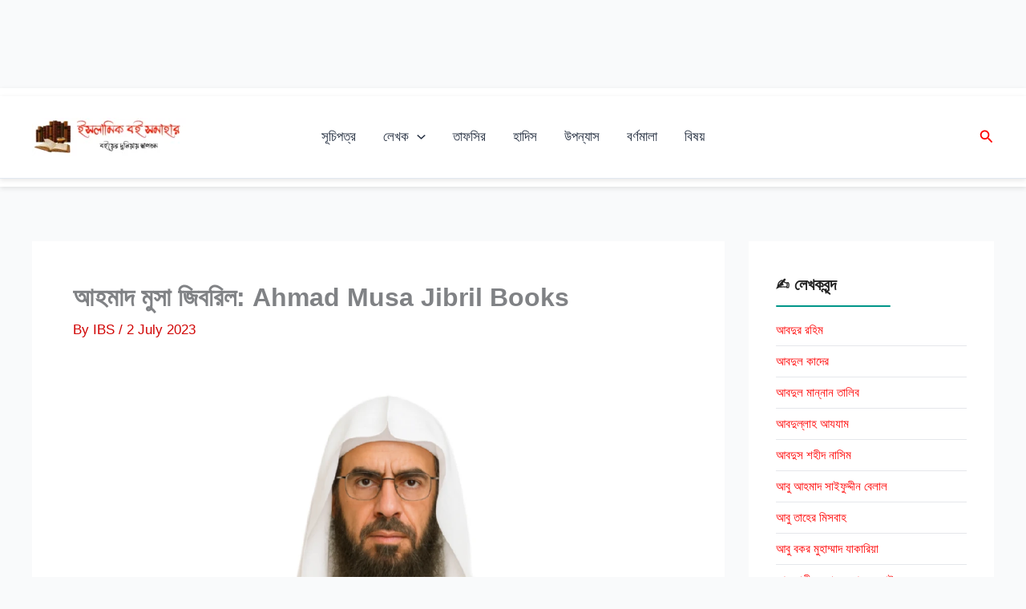

--- FILE ---
content_type: text/html; charset=UTF-8
request_url: https://www.islamicboisomahar.in/ahmad-musa-jibril-books/?m=0
body_size: 52096
content:
<!DOCTYPE html>
<html lang="en-US" prefix="og: https://ogp.me/ns#">
<head>
<meta charset="UTF-8">
<meta name="viewport" content="width=device-width, initial-scale=1">
	<link rel="profile" href="https://gmpg.org/xfn/11"> 
	
<!-- Search Engine Optimization by Rank Math - https://rankmath.com/ -->
<title>আহমাদ মুসা জিবরিল: Ahmad Musa Jibril Books - ইসলামিক বই সমাহার</title>
<meta name="description" content="আহমাদ মুসা জিবরিল কর্তৃক রচিত ইসলামিক pdf বই ডাউনলোড করতে ভিজিট করুন আমাদের সাইটে।"/>
<meta name="robots" content="follow, index, max-snippet:-1, max-video-preview:-1, max-image-preview:large"/>
<link rel="canonical" href="https://www.islamicboisomahar.in/ahmad-musa-jibril-books/" />
<meta property="og:locale" content="en_US" />
<meta property="og:type" content="article" />
<meta property="og:title" content="আহমাদ মুসা জিবরিল: Ahmad Musa Jibril Books - ইসলামিক বই সমাহার" />
<meta property="og:description" content="আহমাদ মুসা জিবরিল কর্তৃক রচিত ইসলামিক pdf বই ডাউনলোড করতে ভিজিট করুন আমাদের সাইটে।" />
<meta property="og:url" content="https://www.islamicboisomahar.in/ahmad-musa-jibril-books/" />
<meta property="og:site_name" content="ইসলামিক বই সমাহার" />
<meta property="article:author" content="https://m.facebook.com/islamicboisomahar.blogspot.in/" />
<meta property="article:tag" content="আহমাদ মুসা জিবরিল" />
<meta property="article:section" content="বক্তা" />
<meta property="og:updated_time" content="2025-12-12T20:52:26+05:30" />
<meta property="og:image" content="https://www.islamicboisomahar.in/wp-content/uploads/2023/07/ahmad-musa-jibril-books.webp" />
<meta property="og:image:secure_url" content="https://www.islamicboisomahar.in/wp-content/uploads/2023/07/ahmad-musa-jibril-books.webp" />
<meta property="og:image:width" content="1200" />
<meta property="og:image:height" content="628" />
<meta property="og:image:alt" content="আহমাদ মুসা জিবরিল" />
<meta property="og:image:type" content="image/webp" />
<meta property="article:published_time" content="2023-07-02T20:51:00+05:30" />
<meta property="article:modified_time" content="2025-12-12T20:52:26+05:30" />
<meta name="twitter:card" content="summary_large_image" />
<meta name="twitter:title" content="আহমাদ মুসা জিবরিল: Ahmad Musa Jibril Books - ইসলামিক বই সমাহার" />
<meta name="twitter:description" content="আহমাদ মুসা জিবরিল কর্তৃক রচিত ইসলামিক pdf বই ডাউনলোড করতে ভিজিট করুন আমাদের সাইটে।" />
<meta name="twitter:creator" content="@0" />
<meta name="twitter:image" content="https://www.islamicboisomahar.in/wp-content/uploads/2023/07/ahmad-musa-jibril-books.webp" />
<meta name="twitter:label1" content="Written by" />
<meta name="twitter:data1" content="IBS" />
<meta name="twitter:label2" content="Time to read" />
<meta name="twitter:data2" content="7 minutes" />
<script type="application/ld+json" class="rank-math-schema">{"@context":"https://schema.org","@graph":[{"@type":["Organization","Person"],"@id":"https://www.islamicboisomahar.in/#person","name":"islamicboisomahar.in","url":"https://www.islamicboisomahar.in","logo":{"@type":"ImageObject","@id":"https://www.islamicboisomahar.in/#logo","url":"https://www.islamicboisomahar.in/wp-content/uploads/2025/11/ibs-banner-150x150.webp","contentUrl":"https://www.islamicboisomahar.in/wp-content/uploads/2025/11/ibs-banner-150x150.webp","caption":"\u0987\u09b8\u09b2\u09be\u09ae\u09bf\u0995 \u09ac\u0987 \u09b8\u09ae\u09be\u09b9\u09be\u09b0","inLanguage":"en-US"},"image":{"@id":"https://www.islamicboisomahar.in/#logo"}},{"@type":"WebSite","@id":"https://www.islamicboisomahar.in/#website","url":"https://www.islamicboisomahar.in","name":"\u0987\u09b8\u09b2\u09be\u09ae\u09bf\u0995 \u09ac\u0987 \u09b8\u09ae\u09be\u09b9\u09be\u09b0","alternateName":"\u0987\u09b8\u09b2\u09be\u09ae\u09bf\u0995 \u09ac\u0987","publisher":{"@id":"https://www.islamicboisomahar.in/#person"},"inLanguage":"en-US"},{"@type":"ImageObject","@id":"https://www.islamicboisomahar.in/wp-content/uploads/2023/07/ahmad-musa-jibril-books.webp","url":"https://www.islamicboisomahar.in/wp-content/uploads/2023/07/ahmad-musa-jibril-books.webp","width":"1200","height":"628","inLanguage":"en-US"},{"@type":"BreadcrumbList","@id":"https://www.islamicboisomahar.in/ahmad-musa-jibril-books/#breadcrumb","itemListElement":[{"@type":"ListItem","position":"1","item":{"@id":"https://www.islamicboisomahar.in","name":"Home"}},{"@type":"ListItem","position":"2","item":{"@id":"https://www.islamicboisomahar.in/category/%e0%a6%ac%e0%a6%95%e0%a7%8d%e0%a6%a4%e0%a6%be/","name":"\u09ac\u0995\u09cd\u09a4\u09be"}},{"@type":"ListItem","position":"3","item":{"@id":"https://www.islamicboisomahar.in/ahmad-musa-jibril-books/","name":"\u0986\u09b9\u09ae\u09be\u09a6 \u09ae\u09c1\u09b8\u09be \u099c\u09bf\u09ac\u09b0\u09bf\u09b2: Ahmad Musa Jibril Books"}}]},{"@type":"WebPage","@id":"https://www.islamicboisomahar.in/ahmad-musa-jibril-books/#webpage","url":"https://www.islamicboisomahar.in/ahmad-musa-jibril-books/","name":"\u0986\u09b9\u09ae\u09be\u09a6 \u09ae\u09c1\u09b8\u09be \u099c\u09bf\u09ac\u09b0\u09bf\u09b2: Ahmad Musa Jibril Books - \u0987\u09b8\u09b2\u09be\u09ae\u09bf\u0995 \u09ac\u0987 \u09b8\u09ae\u09be\u09b9\u09be\u09b0","datePublished":"2023-07-02T20:51:00+05:30","dateModified":"2025-12-12T20:52:26+05:30","isPartOf":{"@id":"https://www.islamicboisomahar.in/#website"},"primaryImageOfPage":{"@id":"https://www.islamicboisomahar.in/wp-content/uploads/2023/07/ahmad-musa-jibril-books.webp"},"inLanguage":"en-US","breadcrumb":{"@id":"https://www.islamicboisomahar.in/ahmad-musa-jibril-books/#breadcrumb"}},{"@type":"Person","@id":"https://www.islamicboisomahar.in/author/islamicboisomahar-in/","name":"IBS","url":"https://www.islamicboisomahar.in/author/islamicboisomahar-in/","image":{"@type":"ImageObject","@id":"https://secure.gravatar.com/avatar/87d7f0dec5ef42baeb1d8c48797da7aa199172f89124fe23df419128cb5fe7b1?s=96&amp;r=g","url":"https://secure.gravatar.com/avatar/87d7f0dec5ef42baeb1d8c48797da7aa199172f89124fe23df419128cb5fe7b1?s=96&amp;r=g","caption":"IBS","inLanguage":"en-US"},"sameAs":["http://islamicboisomahar.in","https://m.facebook.com/islamicboisomahar.blogspot.in/","https://twitter.com/https://www.islamicboisomahar.in/?m=0"]},{"@type":"BlogPosting","headline":"\u0986\u09b9\u09ae\u09be\u09a6 \u09ae\u09c1\u09b8\u09be \u099c\u09bf\u09ac\u09b0\u09bf\u09b2: Ahmad Musa Jibril Books - \u0987\u09b8\u09b2\u09be\u09ae\u09bf\u0995 \u09ac\u0987 \u09b8\u09ae\u09be\u09b9\u09be\u09b0","keywords":"\u0986\u09b9\u09ae\u09be\u09a6 \u09ae\u09c1\u09b8\u09be \u099c\u09bf\u09ac\u09b0\u09bf\u09b2,Ahmad Musa Jibril Books,\u09b6\u09be\u0987\u0996 \u0986\u09b9\u09ae\u09be\u09a6 \u09ae\u09c1\u09b8\u09be \u099c\u09bf\u09ac\u09b0\u09bf\u09b2 pdf,\u0986\u09b9\u09ae\u09be\u09a6 \u09ae\u09c1\u09b8\u09be \u099c\u09bf\u09ac\u09b0\u09bf\u09b2 \u09ac\u0987,\u0986\u09b9\u09ae\u09be\u09a6 \u09ae\u09c1\u09b8\u09be \u099c\u09bf\u09ac\u09b0\u09bf\u09b2 \u099c\u09c0\u09ac\u09a8\u09c0","datePublished":"2023-07-02T20:51:00+05:30","dateModified":"2025-12-12T20:52:26+05:30","articleSection":"\u09ac\u0995\u09cd\u09a4\u09be","author":{"@id":"https://www.islamicboisomahar.in/author/islamicboisomahar-in/","name":"IBS"},"publisher":{"@id":"https://www.islamicboisomahar.in/#person"},"description":"\u0986\u09b9\u09ae\u09be\u09a6 \u09ae\u09c1\u09b8\u09be \u099c\u09bf\u09ac\u09b0\u09bf\u09b2 \u0995\u09b0\u09cd\u09a4\u09c3\u0995 \u09b0\u099a\u09bf\u09a4 \u0987\u09b8\u09b2\u09be\u09ae\u09bf\u0995 pdf \u09ac\u0987 \u09a1\u09be\u0989\u09a8\u09b2\u09cb\u09a1 \u0995\u09b0\u09a4\u09c7 \u09ad\u09bf\u099c\u09bf\u099f \u0995\u09b0\u09c1\u09a8 \u0986\u09ae\u09be\u09a6\u09c7\u09b0 \u09b8\u09be\u0987\u099f\u09c7\u0964","name":"\u0986\u09b9\u09ae\u09be\u09a6 \u09ae\u09c1\u09b8\u09be \u099c\u09bf\u09ac\u09b0\u09bf\u09b2: Ahmad Musa Jibril Books - \u0987\u09b8\u09b2\u09be\u09ae\u09bf\u0995 \u09ac\u0987 \u09b8\u09ae\u09be\u09b9\u09be\u09b0","@id":"https://www.islamicboisomahar.in/ahmad-musa-jibril-books/#richSnippet","isPartOf":{"@id":"https://www.islamicboisomahar.in/ahmad-musa-jibril-books/#webpage"},"image":{"@id":"https://www.islamicboisomahar.in/wp-content/uploads/2023/07/ahmad-musa-jibril-books.webp"},"inLanguage":"en-US","mainEntityOfPage":{"@id":"https://www.islamicboisomahar.in/ahmad-musa-jibril-books/#webpage"}}]}</script>
<!-- /Rank Math WordPress SEO plugin -->

<link rel='dns-prefetch' href='//www.googletagmanager.com' />
<link rel='dns-prefetch' href='//pagead2.googlesyndication.com' />
<link rel="alternate" type="application/rss+xml" title="ইসলামিক বই সমাহার &raquo; Feed" href="https://www.islamicboisomahar.in/feed/" />
<link rel="alternate" type="application/rss+xml" title="ইসলামিক বই সমাহার &raquo; Comments Feed" href="https://www.islamicboisomahar.in/comments/feed/" />
<link rel="alternate" type="application/rss+xml" title="ইসলামিক বই সমাহার &raquo; আহমাদ মুসা জিবরিল: Ahmad Musa Jibril Books Comments Feed" href="https://www.islamicboisomahar.in/ahmad-musa-jibril-books/feed/" />
<link rel="alternate" title="oEmbed (JSON)" type="application/json+oembed" href="https://www.islamicboisomahar.in/wp-json/oembed/1.0/embed?url=https%3A%2F%2Fwww.islamicboisomahar.in%2Fahmad-musa-jibril-books%2F" />
<link rel="alternate" title="oEmbed (XML)" type="text/xml+oembed" href="https://www.islamicboisomahar.in/wp-json/oembed/1.0/embed?url=https%3A%2F%2Fwww.islamicboisomahar.in%2Fahmad-musa-jibril-books%2F&#038;format=xml" />
<style id='wp-img-auto-sizes-contain-inline-css'>
img:is([sizes=auto i],[sizes^="auto," i]){contain-intrinsic-size:3000px 1500px}
/*# sourceURL=wp-img-auto-sizes-contain-inline-css */
</style>

<link rel='stylesheet' id='astra-theme-css-css' href='https://www.islamicboisomahar.in/wp-content/themes/astra/assets/css/minified/main.min.css?ver=4.12.0' media='all' />
<style id='astra-theme-css-inline-css'>
:root{--ast-post-nav-space:0;--ast-container-default-xlg-padding:3em;--ast-container-default-lg-padding:3em;--ast-container-default-slg-padding:2em;--ast-container-default-md-padding:3em;--ast-container-default-sm-padding:3em;--ast-container-default-xs-padding:2.4em;--ast-container-default-xxs-padding:1.8em;--ast-code-block-background:#ECEFF3;--ast-comment-inputs-background:#F9FAFB;--ast-normal-container-width:1200px;--ast-narrow-container-width:750px;--ast-blog-title-font-weight:normal;--ast-blog-meta-weight:inherit;--ast-global-color-primary:var(--ast-global-color-5);--ast-global-color-secondary:var(--ast-global-color-4);--ast-global-color-alternate-background:var(--ast-global-color-7);--ast-global-color-subtle-background:var(--ast-global-color-6);--ast-bg-style-guide:var( --ast-global-color-secondary,--ast-global-color-5 );--ast-shadow-style-guide:0px 0px 4px 0 #00000057;--ast-global-dark-bg-style:#fff;--ast-global-dark-lfs:#fbfbfb;--ast-widget-bg-color:#fafafa;--ast-wc-container-head-bg-color:#fbfbfb;--ast-title-layout-bg:#eeeeee;--ast-search-border-color:#e7e7e7;--ast-lifter-hover-bg:#e6e6e6;--ast-gallery-block-color:#000;--srfm-color-input-label:var(--ast-global-color-2);}html{font-size:106.25%;}a{color:#d10404;}a:hover,a:focus{color:#046bd2;}body,button,input,select,textarea,.ast-button,.ast-custom-button{font-family:-apple-system,BlinkMacSystemFont,Segoe UI,Roboto,Oxygen-Sans,Ubuntu,Cantarell,Helvetica Neue,sans-serif;font-weight:400;font-size:17px;font-size:1rem;line-height:var(--ast-body-line-height,1.65em);}blockquote{color:#000000;}p,.entry-content p{margin-bottom:1.5em;}h1,h2,h3,h4,h5,h6,.entry-content :where(h1,h2,h3,h4,h5,h6),.site-title,.site-title a{font-weight:600;text-decoration:initial;}.ast-site-identity .site-title a{color:var(--ast-global-color-2);}.site-title{font-size:26px;font-size:1.5294117647059rem;display:none;}header .custom-logo-link img{max-width:200px;width:200px;}.astra-logo-svg{width:200px;}.site-header .site-description{font-size:15px;font-size:0.88235294117647rem;display:none;}.entry-title{font-size:26px;font-size:1.5294117647059rem;}.archive .ast-article-post .ast-article-inner,.blog .ast-article-post .ast-article-inner,.archive .ast-article-post .ast-article-inner:hover,.blog .ast-article-post .ast-article-inner:hover{overflow:hidden;}h1,.entry-content :where(h1){font-size:40px;font-size:2.3529411764706rem;font-weight:600;line-height:1.4em;}h2,.entry-content :where(h2){font-size:32px;font-size:1.8823529411765rem;font-weight:600;line-height:1.3em;}h3,.entry-content :where(h3){font-size:22px;font-size:1.2941176470588rem;font-weight:600;line-height:1.3em;}h4,.entry-content :where(h4){font-size:20px;font-size:1.1764705882353rem;line-height:1.2em;font-weight:600;}h5,.entry-content :where(h5){font-size:20px;font-size:1.1764705882353rem;line-height:1.2em;font-weight:600;}h6,.entry-content :where(h6){font-size:16px;font-size:0.94117647058824rem;line-height:1.25em;font-weight:600;}::selection{background-color:var(--ast-global-color-0);color:#ffffff;}body,h1,h2,h3,h4,h5,h6,.entry-title a,.entry-content :where(h1,h2,h3,h4,h5,h6){color:#040e1a;}.tagcloud a:hover,.tagcloud a:focus,.tagcloud a.current-item{color:#ffffff;border-color:#d10404;background-color:#d10404;}input:focus,input[type="text"]:focus,input[type="email"]:focus,input[type="url"]:focus,input[type="password"]:focus,input[type="reset"]:focus,input[type="search"]:focus,textarea:focus{border-color:#d10404;}input[type="radio"]:checked,input[type=reset],input[type="checkbox"]:checked,input[type="checkbox"]:hover:checked,input[type="checkbox"]:focus:checked,input[type=range]::-webkit-slider-thumb{border-color:#d10404;background-color:#d10404;box-shadow:none;}.site-footer a:hover + .post-count,.site-footer a:focus + .post-count{background:#d10404;border-color:#d10404;}.single .nav-links .nav-previous,.single .nav-links .nav-next{color:#d10404;}.entry-meta,.entry-meta *{line-height:1.45;color:#d10404;}.entry-meta a:not(.ast-button):hover,.entry-meta a:not(.ast-button):hover *,.entry-meta a:not(.ast-button):focus,.entry-meta a:not(.ast-button):focus *,.page-links > .page-link,.page-links .page-link:hover,.post-navigation a:hover{color:#046bd2;}#cat option,.secondary .calendar_wrap thead a,.secondary .calendar_wrap thead a:visited{color:#d10404;}.secondary .calendar_wrap #today,.ast-progress-val span{background:#d10404;}.secondary a:hover + .post-count,.secondary a:focus + .post-count{background:#d10404;border-color:#d10404;}.calendar_wrap #today > a{color:#ffffff;}.page-links .page-link,.single .post-navigation a{color:#d10404;}.ast-search-menu-icon .search-form button.search-submit{padding:0 4px;}.ast-search-menu-icon form.search-form{padding-right:0;}.ast-search-menu-icon.slide-search input.search-field{width:0;}.ast-header-search .ast-search-menu-icon.ast-dropdown-active .search-form,.ast-header-search .ast-search-menu-icon.ast-dropdown-active .search-field:focus{transition:all 0.2s;}.search-form input.search-field:focus{outline:none;}.ast-archive-title{color:#000001;}.widget-title,.widget .wp-block-heading{font-size:24px;font-size:1.4117647058824rem;color:#000001;}#secondary,#secondary button,#secondary input,#secondary select,#secondary textarea{font-size:17px;font-size:1rem;}.ast-single-post .entry-content a,.ast-comment-content a:not(.ast-comment-edit-reply-wrap a){text-decoration:underline;}.ast-single-post .wp-block-button .wp-block-button__link,.ast-single-post .entry-content .uagb-tab a,.ast-single-post .entry-content .uagb-ifb-cta a,.ast-single-post .entry-content .wp-block-uagb-buttons a,.ast-single-post .entry-content .uabb-module-content a,.ast-single-post .entry-content .uagb-post-grid a,.ast-single-post .entry-content .uagb-timeline a,.ast-single-post .entry-content .uagb-toc__wrap a,.ast-single-post .entry-content .uagb-taxomony-box a,.entry-content .wp-block-latest-posts > li > a,.ast-single-post .entry-content .wp-block-file__button,a.ast-post-filter-single,.ast-single-post .wp-block-buttons .wp-block-button.is-style-outline .wp-block-button__link,.ast-single-post .ast-comment-content .comment-reply-link,.ast-single-post .ast-comment-content .comment-edit-link{text-decoration:none;}.ast-search-menu-icon.slide-search a:focus-visible:focus-visible,.astra-search-icon:focus-visible,#close:focus-visible,a:focus-visible,.ast-menu-toggle:focus-visible,.site .skip-link:focus-visible,.wp-block-loginout input:focus-visible,.wp-block-search.wp-block-search__button-inside .wp-block-search__inside-wrapper,.ast-header-navigation-arrow:focus-visible,.ast-orders-table__row .ast-orders-table__cell:focus-visible,a#ast-apply-coupon:focus-visible,#ast-apply-coupon:focus-visible,#close:focus-visible,.button.search-submit:focus-visible,#search_submit:focus,.normal-search:focus-visible,.ast-header-account-wrap:focus-visible,.astra-cart-drawer-close:focus,.ast-single-variation:focus,.ast-button:focus,.ast-builder-button-wrap:has(.ast-custom-button-link:focus),.ast-builder-button-wrap .ast-custom-button-link:focus{outline-style:dotted;outline-color:inherit;outline-width:thin;}input:focus,input[type="text"]:focus,input[type="email"]:focus,input[type="url"]:focus,input[type="password"]:focus,input[type="reset"]:focus,input[type="search"]:focus,input[type="number"]:focus,textarea:focus,.wp-block-search__input:focus,[data-section="section-header-mobile-trigger"] .ast-button-wrap .ast-mobile-menu-trigger-minimal:focus,.ast-mobile-popup-drawer.active .menu-toggle-close:focus,#ast-scroll-top:focus,#coupon_code:focus,#ast-coupon-code:focus{border-style:dotted;border-color:inherit;border-width:thin;}input{outline:none;}.site-logo-img img{ transition:all 0.2s linear;}body .ast-oembed-container *{position:absolute;top:0;width:100%;height:100%;left:0;}body .wp-block-embed-pocket-casts .ast-oembed-container *{position:unset;}.ast-single-post-featured-section + article {margin-top: 2em;}.site-content .ast-single-post-featured-section img {width: 100%;overflow: hidden;object-fit: cover;}.site > .ast-single-related-posts-container {margin-top: 0;}@media (min-width: 922px) {.ast-desktop .ast-container--narrow {max-width: var(--ast-narrow-container-width);margin: 0 auto;}}#secondary {margin: 4em 0 2.5em;word-break: break-word;line-height: 2;}#secondary li {margin-bottom: 0.75em;}#secondary li:last-child {margin-bottom: 0;}@media (max-width: 768px) {.js_active .ast-plain-container.ast-single-post #secondary {margin-top: 1.5em;}}.ast-separate-container.ast-two-container #secondary .widget {background-color: #fff;padding: 2em;margin-bottom: 2em;}@media (min-width: 993px) {.ast-left-sidebar #secondary {padding-right: 60px;}.ast-right-sidebar #secondary {padding-left: 60px;}}@media (max-width: 993px) {.ast-right-sidebar #secondary {padding-left: 30px;}.ast-left-sidebar #secondary {padding-right: 30px;}}@media (min-width: 993px) {.ast-page-builder-template.ast-left-sidebar #secondary {padding-left: 60px;}.ast-page-builder-template.ast-right-sidebar #secondary {padding-right: 60px;}}@media (max-width: 993px) {.ast-page-builder-template.ast-right-sidebar #secondary {padding-right: 30px;}.ast-page-builder-template.ast-left-sidebar #secondary {padding-left: 30px;}}@media (min-width:922px){.ast-sticky-sidebar .sidebar-main{top:50px;position:sticky;overflow-y:auto;}}@media (min-width:922px){.ast-sticky-sidebar .sidebar-main{position:-webkit-sticky;}}@media (max-width:921.9px){#ast-desktop-header{display:none;}}@media (min-width:922px){#ast-mobile-header{display:none;}}@media( max-width: 420px ) {.single .nav-links .nav-previous,.single .nav-links .nav-next {width: 100%;text-align: center;}}.wp-block-buttons.aligncenter{justify-content:center;}@media (max-width:921px){.ast-theme-transparent-header #primary,.ast-theme-transparent-header #secondary{padding:0;}}@media (max-width:921px){.ast-plain-container.ast-no-sidebar #primary{padding:0;}}.ast-plain-container.ast-no-sidebar #primary{margin-top:0;margin-bottom:0;}@media (min-width:1200px){.ast-plain-container.ast-no-sidebar #primary{margin-top:60px;margin-bottom:60px;}}.wp-block-button.is-style-outline .wp-block-button__link{border-color:var(--ast-global-color-0);}div.wp-block-button.is-style-outline > .wp-block-button__link:not(.has-text-color),div.wp-block-button.wp-block-button__link.is-style-outline:not(.has-text-color){color:var(--ast-global-color-0);}.wp-block-button.is-style-outline .wp-block-button__link:hover,.wp-block-buttons .wp-block-button.is-style-outline .wp-block-button__link:focus,.wp-block-buttons .wp-block-button.is-style-outline > .wp-block-button__link:not(.has-text-color):hover,.wp-block-buttons .wp-block-button.wp-block-button__link.is-style-outline:not(.has-text-color):hover{color:#ffffff;background-color:#ff0000;border-color:#ff0000;}.post-page-numbers.current .page-link,.ast-pagination .page-numbers.current{color:#ffffff;border-color:var(--ast-global-color-0);background-color:var(--ast-global-color-0);}.wp-block-button.is-style-outline .wp-block-button__link.wp-element-button,.ast-outline-button{border-color:var(--ast-global-color-0);font-family:inherit;font-weight:500;font-size:16px;font-size:0.94117647058824rem;line-height:1em;}.wp-block-buttons .wp-block-button.is-style-outline > .wp-block-button__link:not(.has-text-color),.wp-block-buttons .wp-block-button.wp-block-button__link.is-style-outline:not(.has-text-color),.ast-outline-button{color:var(--ast-global-color-0);}.wp-block-button.is-style-outline .wp-block-button__link:hover,.wp-block-buttons .wp-block-button.is-style-outline .wp-block-button__link:focus,.wp-block-buttons .wp-block-button.is-style-outline > .wp-block-button__link:not(.has-text-color):hover,.wp-block-buttons .wp-block-button.wp-block-button__link.is-style-outline:not(.has-text-color):hover,.ast-outline-button:hover,.ast-outline-button:focus,.wp-block-uagb-buttons-child .uagb-buttons-repeater.ast-outline-button:hover,.wp-block-uagb-buttons-child .uagb-buttons-repeater.ast-outline-button:focus{color:#ffffff;background-color:#ff0000;border-color:#ff0000;}.wp-block-button .wp-block-button__link.wp-element-button.is-style-outline:not(.has-background),.wp-block-button.is-style-outline>.wp-block-button__link.wp-element-button:not(.has-background),.ast-outline-button{background-color:transparent;}.entry-content[data-ast-blocks-layout] > figure{margin-bottom:1em;}h1.widget-title{font-weight:600;}h2.widget-title{font-weight:600;}h3.widget-title{font-weight:600;}#page{display:flex;flex-direction:column;min-height:100vh;}.ast-404-layout-1 h1.page-title{color:var(--ast-global-color-2);}.single .post-navigation a{line-height:1em;height:inherit;}.error-404 .page-sub-title{font-size:1.5rem;font-weight:inherit;}.search .site-content .content-area .search-form{margin-bottom:0;}#page .site-content{flex-grow:1;}.widget{margin-bottom:1.25em;}#secondary li{line-height:1.5em;}#secondary .wp-block-group h2{margin-bottom:0.7em;}#secondary h2{font-size:1.7rem;}.ast-separate-container .ast-article-post,.ast-separate-container .ast-article-single,.ast-separate-container .comment-respond{padding:3em;}.ast-separate-container .ast-article-single .ast-article-single{padding:0;}.ast-article-single .wp-block-post-template-is-layout-grid{padding-left:0;}.ast-separate-container .comments-title,.ast-narrow-container .comments-title{padding:1.5em 2em;}.ast-page-builder-template .comment-form-textarea,.ast-comment-formwrap .ast-grid-common-col{padding:0;}.ast-comment-formwrap{padding:0;display:inline-flex;column-gap:20px;width:100%;margin-left:0;margin-right:0;}.comments-area textarea#comment:focus,.comments-area textarea#comment:active,.comments-area .ast-comment-formwrap input[type="text"]:focus,.comments-area .ast-comment-formwrap input[type="text"]:active {box-shadow:none;outline:none;}.archive.ast-page-builder-template .entry-header{margin-top:2em;}.ast-page-builder-template .ast-comment-formwrap{width:100%;}.entry-title{margin-bottom:0.5em;}.ast-archive-description p{font-size:inherit;font-weight:inherit;line-height:inherit;}.ast-separate-container .ast-comment-list li.depth-1,.hentry{margin-bottom:2em;}@media (min-width:921px){.ast-left-sidebar.ast-page-builder-template #secondary,.archive.ast-right-sidebar.ast-page-builder-template .site-main{padding-left:20px;padding-right:20px;}}@media (max-width:544px){.ast-comment-formwrap.ast-row{column-gap:10px;display:inline-block;}#ast-commentform .ast-grid-common-col{position:relative;width:100%;}}@media (min-width:1201px){.ast-separate-container .ast-article-post,.ast-separate-container .ast-article-single,.ast-separate-container .ast-author-box,.ast-separate-container .ast-404-layout-1,.ast-separate-container .no-results{padding:3em;}}@media (max-width:921px){.ast-left-sidebar #content > .ast-container{display:flex;flex-direction:column-reverse;width:100%;}}@media (max-width:921px){#secondary.secondary{padding-top:0;}.ast-separate-container.ast-right-sidebar #secondary{padding-left:1em;padding-right:1em;}.ast-separate-container.ast-two-container #secondary{padding-left:0;padding-right:0;}.ast-page-builder-template .entry-header #secondary,.ast-page-builder-template #secondary{margin-top:1.5em;}}@media (max-width:921px){.ast-right-sidebar #primary{padding-right:0;}.ast-page-builder-template.ast-left-sidebar #secondary,.ast-page-builder-template.ast-right-sidebar #secondary{padding-right:20px;padding-left:20px;}.ast-right-sidebar #secondary,.ast-left-sidebar #primary{padding-left:0;}.ast-left-sidebar #secondary{padding-right:0;}}@media (min-width:922px){.ast-separate-container.ast-right-sidebar #primary,.ast-separate-container.ast-left-sidebar #primary{border:0;}.search-no-results.ast-separate-container #primary{margin-bottom:4em;}}@media (min-width:922px){.ast-right-sidebar #primary{border-right:1px solid var(--ast-border-color);}.ast-left-sidebar #primary{border-left:1px solid var(--ast-border-color);}.ast-right-sidebar #secondary{border-left:1px solid var(--ast-border-color);margin-left:-1px;}.ast-left-sidebar #secondary{border-right:1px solid var(--ast-border-color);margin-right:-1px;}.ast-separate-container.ast-two-container.ast-right-sidebar #secondary{padding-left:30px;padding-right:0;}.ast-separate-container.ast-two-container.ast-left-sidebar #secondary{padding-right:30px;padding-left:0;}.ast-separate-container.ast-right-sidebar #secondary,.ast-separate-container.ast-left-sidebar #secondary{border:0;margin-left:auto;margin-right:auto;}.ast-separate-container.ast-two-container #secondary .widget:last-child{margin-bottom:0;}}.wp-block-button .wp-block-button__link{color:#ffffff;}.wp-block-button .wp-block-button__link:hover,.wp-block-button .wp-block-button__link:focus{color:#ffffff;background-color:#ff0000;border-color:#ff0000;}.wp-block-button .wp-block-button__link,.wp-block-search .wp-block-search__button,body .wp-block-file .wp-block-file__button{border-color:var(--ast-global-color-0);background-color:var(--ast-global-color-0);color:#ffffff;font-family:inherit;font-weight:500;line-height:1em;font-size:16px;font-size:0.94117647058824rem;padding-top:15px;padding-right:30px;padding-bottom:15px;padding-left:30px;}@media (max-width:921px){.wp-block-button .wp-block-button__link,.wp-block-search .wp-block-search__button,body .wp-block-file .wp-block-file__button{padding-top:14px;padding-right:28px;padding-bottom:14px;padding-left:28px;}}@media (max-width:544px){.wp-block-button .wp-block-button__link,.wp-block-search .wp-block-search__button,body .wp-block-file .wp-block-file__button{padding-top:12px;padding-right:24px;padding-bottom:12px;padding-left:24px;}}.menu-toggle,button,.ast-button,.ast-custom-button,.button,input#submit,input[type="button"],input[type="submit"],input[type="reset"],form[CLASS*="wp-block-search__"].wp-block-search .wp-block-search__inside-wrapper .wp-block-search__button,body .wp-block-file .wp-block-file__button,.search .search-submit{border-style:solid;border-top-width:0;border-right-width:0;border-left-width:0;border-bottom-width:0;color:#ffffff;border-color:var(--ast-global-color-0);background-color:var(--ast-global-color-0);padding-top:15px;padding-right:30px;padding-bottom:15px;padding-left:30px;font-family:inherit;font-weight:500;font-size:16px;font-size:0.94117647058824rem;line-height:1em;}button:focus,.menu-toggle:hover,button:hover,.ast-button:hover,.ast-custom-button:hover .button:hover,.ast-custom-button:hover ,input[type=reset]:hover,input[type=reset]:focus,input#submit:hover,input#submit:focus,input[type="button"]:hover,input[type="button"]:focus,input[type="submit"]:hover,input[type="submit"]:focus,form[CLASS*="wp-block-search__"].wp-block-search .wp-block-search__inside-wrapper .wp-block-search__button:hover,form[CLASS*="wp-block-search__"].wp-block-search .wp-block-search__inside-wrapper .wp-block-search__button:focus,body .wp-block-file .wp-block-file__button:hover,body .wp-block-file .wp-block-file__button:focus{color:#ffffff;background-color:#ff0000;border-color:#ff0000;}form[CLASS*="wp-block-search__"].wp-block-search .wp-block-search__inside-wrapper .wp-block-search__button.has-icon{padding-top:calc(15px - 3px);padding-right:calc(30px - 3px);padding-bottom:calc(15px - 3px);padding-left:calc(30px - 3px);}@media (max-width:921px){.menu-toggle,button,.ast-button,.ast-custom-button,.button,input#submit,input[type="button"],input[type="submit"],input[type="reset"],form[CLASS*="wp-block-search__"].wp-block-search .wp-block-search__inside-wrapper .wp-block-search__button,body .wp-block-file .wp-block-file__button,.search .search-submit{padding-top:14px;padding-right:28px;padding-bottom:14px;padding-left:28px;}}@media (max-width:544px){.menu-toggle,button,.ast-button,.ast-custom-button,.button,input#submit,input[type="button"],input[type="submit"],input[type="reset"],form[CLASS*="wp-block-search__"].wp-block-search .wp-block-search__inside-wrapper .wp-block-search__button,body .wp-block-file .wp-block-file__button,.search .search-submit{padding-top:12px;padding-right:24px;padding-bottom:12px;padding-left:24px;}}@media (max-width:921px){.ast-mobile-header-stack .main-header-bar .ast-search-menu-icon{display:inline-block;}.ast-header-break-point.ast-header-custom-item-outside .ast-mobile-header-stack .main-header-bar .ast-search-icon{margin:0;}.ast-comment-avatar-wrap img{max-width:2.5em;}.ast-comment-meta{padding:0 1.8888em 1.3333em;}.ast-separate-container .ast-comment-list li.depth-1{padding:1.5em 2.14em;}.ast-separate-container .comment-respond{padding:2em 2.14em;}}@media (min-width:544px){.ast-container{max-width:100%;}}@media (max-width:544px){.ast-separate-container .ast-article-post,.ast-separate-container .ast-article-single,.ast-separate-container .comments-title,.ast-separate-container .ast-archive-description{padding:1.5em 1em;}.ast-separate-container #content .ast-container{padding-left:0.54em;padding-right:0.54em;}.ast-separate-container .ast-comment-list .bypostauthor{padding:.5em;}.ast-search-menu-icon.ast-dropdown-active .search-field{width:170px;}.ast-separate-container #secondary{padding-top:0;}.ast-separate-container.ast-two-container #secondary .widget{margin-bottom:1.5em;padding-left:1em;padding-right:1em;}}@media (max-width:921px){.ast-header-break-point .ast-search-menu-icon.slide-search .search-form{right:0;}.ast-header-break-point .ast-mobile-header-stack .ast-search-menu-icon.slide-search .search-form{right:-1em;}} #ast-mobile-header .ast-site-header-cart-li a{pointer-events:none;}.ast-separate-container{background-color:var(--ast-global-color-4);background-image:none;}@media (max-width:921px){.site-title{display:none;}.site-header .site-description{display:none;}h1,.entry-content :where(h1){font-size:30px;}h2,.entry-content :where(h2){font-size:25px;}h3,.entry-content :where(h3){font-size:20px;}.astra-logo-svg{width:147px;}header .custom-logo-link img,.ast-header-break-point .site-logo-img .custom-mobile-logo-link img{max-width:147px;width:147px;}}@media (max-width:544px){.site-title{display:none;}.site-header .site-description{display:none;}h1,.entry-content :where(h1){font-size:30px;}h2,.entry-content :where(h2){font-size:25px;}h3,.entry-content :where(h3){font-size:20px;}}@media (max-width:921px){html{font-size:96.9%;}}@media (max-width:544px){html{font-size:96.9%;}}@media (min-width:922px){.ast-container{max-width:1240px;}}@media (min-width:922px){.site-content .ast-container{display:flex;}}@media (max-width:921px){.site-content .ast-container{flex-direction:column;}}@media (min-width:922px){.main-header-menu .sub-menu .menu-item.ast-left-align-sub-menu:hover > .sub-menu,.main-header-menu .sub-menu .menu-item.ast-left-align-sub-menu.focus > .sub-menu{margin-left:-0px;}}.site .comments-area{padding-bottom:3em;}.footer-widget-area[data-section^="section-fb-html-"] .ast-builder-html-element{text-align:center;}.wp-block-file {display: flex;align-items: center;flex-wrap: wrap;justify-content: space-between;}.wp-block-pullquote {border: none;}.wp-block-pullquote blockquote::before {content: "\201D";font-family: "Helvetica",sans-serif;display: flex;transform: rotate( 180deg );font-size: 6rem;font-style: normal;line-height: 1;font-weight: bold;align-items: center;justify-content: center;}.has-text-align-right > blockquote::before {justify-content: flex-start;}.has-text-align-left > blockquote::before {justify-content: flex-end;}figure.wp-block-pullquote.is-style-solid-color blockquote {max-width: 100%;text-align: inherit;}:root {--wp--custom--ast-default-block-top-padding: 3em;--wp--custom--ast-default-block-right-padding: 3em;--wp--custom--ast-default-block-bottom-padding: 3em;--wp--custom--ast-default-block-left-padding: 3em;--wp--custom--ast-container-width: 1200px;--wp--custom--ast-content-width-size: 1200px;--wp--custom--ast-wide-width-size: calc(1200px + var(--wp--custom--ast-default-block-left-padding) + var(--wp--custom--ast-default-block-right-padding));}.ast-narrow-container {--wp--custom--ast-content-width-size: 750px;--wp--custom--ast-wide-width-size: 750px;}@media(max-width: 921px) {:root {--wp--custom--ast-default-block-top-padding: 3em;--wp--custom--ast-default-block-right-padding: 2em;--wp--custom--ast-default-block-bottom-padding: 3em;--wp--custom--ast-default-block-left-padding: 2em;}}@media(max-width: 544px) {:root {--wp--custom--ast-default-block-top-padding: 3em;--wp--custom--ast-default-block-right-padding: 1.5em;--wp--custom--ast-default-block-bottom-padding: 3em;--wp--custom--ast-default-block-left-padding: 1.5em;}}.entry-content > .wp-block-group,.entry-content > .wp-block-cover,.entry-content > .wp-block-columns {padding-top: var(--wp--custom--ast-default-block-top-padding);padding-right: var(--wp--custom--ast-default-block-right-padding);padding-bottom: var(--wp--custom--ast-default-block-bottom-padding);padding-left: var(--wp--custom--ast-default-block-left-padding);}.ast-plain-container.ast-no-sidebar .entry-content > .alignfull,.ast-page-builder-template .ast-no-sidebar .entry-content > .alignfull {margin-left: calc( -50vw + 50%);margin-right: calc( -50vw + 50%);max-width: 100vw;width: 100vw;}.ast-plain-container.ast-no-sidebar .entry-content .alignfull .alignfull,.ast-page-builder-template.ast-no-sidebar .entry-content .alignfull .alignfull,.ast-plain-container.ast-no-sidebar .entry-content .alignfull .alignwide,.ast-page-builder-template.ast-no-sidebar .entry-content .alignfull .alignwide,.ast-plain-container.ast-no-sidebar .entry-content .alignwide .alignfull,.ast-page-builder-template.ast-no-sidebar .entry-content .alignwide .alignfull,.ast-plain-container.ast-no-sidebar .entry-content .alignwide .alignwide,.ast-page-builder-template.ast-no-sidebar .entry-content .alignwide .alignwide,.ast-plain-container.ast-no-sidebar .entry-content .wp-block-column .alignfull,.ast-page-builder-template.ast-no-sidebar .entry-content .wp-block-column .alignfull,.ast-plain-container.ast-no-sidebar .entry-content .wp-block-column .alignwide,.ast-page-builder-template.ast-no-sidebar .entry-content .wp-block-column .alignwide {margin-left: auto;margin-right: auto;width: 100%;}[data-ast-blocks-layout] .wp-block-separator:not(.is-style-dots) {height: 0;}[data-ast-blocks-layout] .wp-block-separator {margin: 20px auto;}[data-ast-blocks-layout] .wp-block-separator:not(.is-style-wide):not(.is-style-dots) {max-width: 100px;}[data-ast-blocks-layout] .wp-block-separator.has-background {padding: 0;}.entry-content[data-ast-blocks-layout] > * {max-width: var(--wp--custom--ast-content-width-size);margin-left: auto;margin-right: auto;}.entry-content[data-ast-blocks-layout] > .alignwide {max-width: var(--wp--custom--ast-wide-width-size);}.entry-content[data-ast-blocks-layout] .alignfull {max-width: none;}.entry-content .wp-block-columns {margin-bottom: 0;}blockquote {margin: 1.5em;border-color: rgba(0,0,0,0.05);}.wp-block-quote:not(.has-text-align-right):not(.has-text-align-center) {border-left: 5px solid rgba(0,0,0,0.05);}.has-text-align-right > blockquote,blockquote.has-text-align-right {border-right: 5px solid rgba(0,0,0,0.05);}.has-text-align-left > blockquote,blockquote.has-text-align-left {border-left: 5px solid rgba(0,0,0,0.05);}.wp-block-site-tagline,.wp-block-latest-posts .read-more {margin-top: 15px;}.wp-block-loginout p label {display: block;}.wp-block-loginout p:not(.login-remember):not(.login-submit) input {width: 100%;}.wp-block-loginout input:focus {border-color: transparent;}.wp-block-loginout input:focus {outline: thin dotted;}.entry-content .wp-block-media-text .wp-block-media-text__content {padding: 0 0 0 8%;}.entry-content .wp-block-media-text.has-media-on-the-right .wp-block-media-text__content {padding: 0 8% 0 0;}.entry-content .wp-block-media-text.has-background .wp-block-media-text__content {padding: 8%;}.entry-content .wp-block-cover:not([class*="background-color"]):not(.has-text-color.has-link-color) .wp-block-cover__inner-container,.entry-content .wp-block-cover:not([class*="background-color"]) .wp-block-cover-image-text,.entry-content .wp-block-cover:not([class*="background-color"]) .wp-block-cover-text,.entry-content .wp-block-cover-image:not([class*="background-color"]) .wp-block-cover__inner-container,.entry-content .wp-block-cover-image:not([class*="background-color"]) .wp-block-cover-image-text,.entry-content .wp-block-cover-image:not([class*="background-color"]) .wp-block-cover-text {color: var(--ast-global-color-primary,var(--ast-global-color-5));}.wp-block-loginout .login-remember input {width: 1.1rem;height: 1.1rem;margin: 0 5px 4px 0;vertical-align: middle;}.wp-block-latest-posts > li > *:first-child,.wp-block-latest-posts:not(.is-grid) > li:first-child {margin-top: 0;}.entry-content > .wp-block-buttons,.entry-content > .wp-block-uagb-buttons {margin-bottom: 1.5em;}.wp-block-search__inside-wrapper .wp-block-search__input {padding: 0 10px;color: var(--ast-global-color-3);background: var(--ast-global-color-primary,var(--ast-global-color-5));border-color: var(--ast-border-color);}.wp-block-latest-posts .read-more {margin-bottom: 1.5em;}.wp-block-search__no-button .wp-block-search__inside-wrapper .wp-block-search__input {padding-top: 5px;padding-bottom: 5px;}.wp-block-latest-posts .wp-block-latest-posts__post-date,.wp-block-latest-posts .wp-block-latest-posts__post-author {font-size: 1rem;}.wp-block-latest-posts > li > *,.wp-block-latest-posts:not(.is-grid) > li {margin-top: 12px;margin-bottom: 12px;}.ast-page-builder-template .entry-content[data-ast-blocks-layout] > .alignwide:where(:not(.uagb-is-root-container):not(.spectra-is-root-container)) > * {max-width: var(--wp--custom--ast-wide-width-size);}.ast-page-builder-template .entry-content[data-ast-blocks-layout] > .inherit-container-width > *,.ast-page-builder-template .entry-content[data-ast-blocks-layout] > *:not(.wp-block-group):where(:not(.uagb-is-root-container):not(.spectra-is-root-container)) > *,.entry-content[data-ast-blocks-layout] > .wp-block-cover .wp-block-cover__inner-container {max-width: var(--wp--custom--ast-content-width-size) ;margin-left: auto;margin-right: auto;}.ast-page-builder-template .entry-content[data-ast-blocks-layout] > *,.ast-page-builder-template .entry-content[data-ast-blocks-layout] > .alignfull:where(:not(.wp-block-group):not(.uagb-is-root-container):not(.spectra-is-root-container)) > * {max-width: none;}.entry-content[data-ast-blocks-layout] .wp-block-cover:not(.alignleft):not(.alignright) {width: auto;}@media(max-width: 1200px) {.ast-separate-container .entry-content > .alignfull,.ast-separate-container .entry-content[data-ast-blocks-layout] > .alignwide,.ast-plain-container .entry-content[data-ast-blocks-layout] > .alignwide,.ast-plain-container .entry-content .alignfull {margin-left: calc(-1 * min(var(--ast-container-default-xlg-padding),20px)) ;margin-right: calc(-1 * min(var(--ast-container-default-xlg-padding),20px));}}@media(min-width: 1201px) {.ast-separate-container .entry-content > .alignfull {margin-left: calc(-1 * var(--ast-container-default-xlg-padding) );margin-right: calc(-1 * var(--ast-container-default-xlg-padding) );}.ast-separate-container .entry-content[data-ast-blocks-layout] > .alignwide,.ast-plain-container .entry-content[data-ast-blocks-layout] > .alignwide {margin-left: calc(-1 * var(--wp--custom--ast-default-block-left-padding) );margin-right: calc(-1 * var(--wp--custom--ast-default-block-right-padding) );}}@media(min-width: 921px) {.ast-separate-container .entry-content .wp-block-group.alignwide:not(.inherit-container-width) > :where(:not(.alignleft):not(.alignright)),.ast-plain-container .entry-content .wp-block-group.alignwide:not(.inherit-container-width) > :where(:not(.alignleft):not(.alignright)) {max-width: calc( var(--wp--custom--ast-content-width-size) + 80px );}.ast-plain-container.ast-right-sidebar .entry-content[data-ast-blocks-layout] .alignfull,.ast-plain-container.ast-left-sidebar .entry-content[data-ast-blocks-layout] .alignfull {margin-left: -60px;margin-right: -60px;}}@media(min-width: 544px) {.entry-content > .alignleft {margin-right: 20px;}.entry-content > .alignright {margin-left: 20px;}}@media (max-width:544px){.wp-block-columns .wp-block-column:not(:last-child){margin-bottom:20px;}.wp-block-latest-posts{margin:0;}}@media( max-width: 600px ) {.entry-content .wp-block-media-text .wp-block-media-text__content,.entry-content .wp-block-media-text.has-media-on-the-right .wp-block-media-text__content {padding: 8% 0 0;}.entry-content .wp-block-media-text.has-background .wp-block-media-text__content {padding: 8%;}}.ast-page-builder-template .entry-header {padding-left: 0;}.ast-narrow-container .site-content .wp-block-uagb-image--align-full .wp-block-uagb-image__figure {max-width: 100%;margin-left: auto;margin-right: auto;}.entry-content ul,.entry-content ol {padding: revert;margin: revert;}:root .has-ast-global-color-0-color{color:var(--ast-global-color-0);}:root .has-ast-global-color-0-background-color{background-color:var(--ast-global-color-0);}:root .wp-block-button .has-ast-global-color-0-color{color:var(--ast-global-color-0);}:root .wp-block-button .has-ast-global-color-0-background-color{background-color:var(--ast-global-color-0);}:root .has-ast-global-color-1-color{color:var(--ast-global-color-1);}:root .has-ast-global-color-1-background-color{background-color:var(--ast-global-color-1);}:root .wp-block-button .has-ast-global-color-1-color{color:var(--ast-global-color-1);}:root .wp-block-button .has-ast-global-color-1-background-color{background-color:var(--ast-global-color-1);}:root .has-ast-global-color-2-color{color:var(--ast-global-color-2);}:root .has-ast-global-color-2-background-color{background-color:var(--ast-global-color-2);}:root .wp-block-button .has-ast-global-color-2-color{color:var(--ast-global-color-2);}:root .wp-block-button .has-ast-global-color-2-background-color{background-color:var(--ast-global-color-2);}:root .has-ast-global-color-3-color{color:var(--ast-global-color-3);}:root .has-ast-global-color-3-background-color{background-color:var(--ast-global-color-3);}:root .wp-block-button .has-ast-global-color-3-color{color:var(--ast-global-color-3);}:root .wp-block-button .has-ast-global-color-3-background-color{background-color:var(--ast-global-color-3);}:root .has-ast-global-color-4-color{color:var(--ast-global-color-4);}:root .has-ast-global-color-4-background-color{background-color:var(--ast-global-color-4);}:root .wp-block-button .has-ast-global-color-4-color{color:var(--ast-global-color-4);}:root .wp-block-button .has-ast-global-color-4-background-color{background-color:var(--ast-global-color-4);}:root .has-ast-global-color-5-color{color:var(--ast-global-color-5);}:root .has-ast-global-color-5-background-color{background-color:var(--ast-global-color-5);}:root .wp-block-button .has-ast-global-color-5-color{color:var(--ast-global-color-5);}:root .wp-block-button .has-ast-global-color-5-background-color{background-color:var(--ast-global-color-5);}:root .has-ast-global-color-6-color{color:var(--ast-global-color-6);}:root .has-ast-global-color-6-background-color{background-color:var(--ast-global-color-6);}:root .wp-block-button .has-ast-global-color-6-color{color:var(--ast-global-color-6);}:root .wp-block-button .has-ast-global-color-6-background-color{background-color:var(--ast-global-color-6);}:root .has-ast-global-color-7-color{color:var(--ast-global-color-7);}:root .has-ast-global-color-7-background-color{background-color:var(--ast-global-color-7);}:root .wp-block-button .has-ast-global-color-7-color{color:var(--ast-global-color-7);}:root .wp-block-button .has-ast-global-color-7-background-color{background-color:var(--ast-global-color-7);}:root .has-ast-global-color-8-color{color:var(--ast-global-color-8);}:root .has-ast-global-color-8-background-color{background-color:var(--ast-global-color-8);}:root .wp-block-button .has-ast-global-color-8-color{color:var(--ast-global-color-8);}:root .wp-block-button .has-ast-global-color-8-background-color{background-color:var(--ast-global-color-8);}:root{--ast-global-color-0:#046bd2;--ast-global-color-1:#045cb4;--ast-global-color-2:#1e293b;--ast-global-color-3:#334155;--ast-global-color-4:#f9fafb;--ast-global-color-5:#FFFFFF;--ast-global-color-6:#e2e8f0;--ast-global-color-7:#cbd5e1;--ast-global-color-8:#94a3b8;}:root {--ast-border-color : var(--ast-global-color-6);}.ast-single-entry-banner {-js-display: flex;display: flex;flex-direction: column;justify-content: center;text-align: center;position: relative;background: var(--ast-title-layout-bg);}.ast-single-entry-banner[data-banner-layout="layout-1"] {max-width: 1200px;background: inherit;padding: 20px 0;}.ast-single-entry-banner[data-banner-width-type="custom"] {margin: 0 auto;width: 100%;}.ast-single-entry-banner + .site-content .entry-header {margin-bottom: 0;}.site .ast-author-avatar {--ast-author-avatar-size: ;}a.ast-underline-text {text-decoration: underline;}.ast-container > .ast-terms-link {position: relative;display: block;}a.ast-button.ast-badge-tax {padding: 4px 8px;border-radius: 3px;font-size: inherit;}header.entry-header:not(.related-entry-header){text-align:left;}header.entry-header:not(.related-entry-header) .entry-title{font-weight:600;font-size:32px;font-size:1.8823529411765rem;}header.entry-header:not(.related-entry-header) > *:not(:last-child){margin-bottom:10px;}@media (max-width:921px){header.entry-header:not(.related-entry-header){text-align:left;}}@media (max-width:544px){header.entry-header:not(.related-entry-header){text-align:left;}}.ast-archive-entry-banner {-js-display: flex;display: flex;flex-direction: column;justify-content: center;text-align: center;position: relative;background: var(--ast-title-layout-bg);}.ast-archive-entry-banner[data-banner-width-type="custom"] {margin: 0 auto;width: 100%;}.ast-archive-entry-banner[data-banner-layout="layout-1"] {background: inherit;padding: 20px 0;text-align: left;}body.archive .ast-archive-description{max-width:1200px;width:100%;text-align:left;padding-top:3em;padding-right:3em;padding-bottom:3em;padding-left:3em;}body.archive .ast-archive-description .ast-archive-title,body.archive .ast-archive-description .ast-archive-title *{font-weight:600;font-size:32px;font-size:1.8823529411765rem;}body.archive .ast-archive-description > *:not(:last-child){margin-bottom:10px;}@media (max-width:921px){body.archive .ast-archive-description{text-align:left;}}@media (max-width:544px){body.archive .ast-archive-description{text-align:left;}}.ast-breadcrumbs .trail-browse,.ast-breadcrumbs .trail-items,.ast-breadcrumbs .trail-items li{display:inline-block;margin:0;padding:0;border:none;background:inherit;text-indent:0;text-decoration:none;}.ast-breadcrumbs .trail-browse{font-size:inherit;font-style:inherit;font-weight:inherit;color:inherit;}.ast-breadcrumbs .trail-items{list-style:none;}.trail-items li::after{padding:0 0.3em;content:"\00bb";}.trail-items li:last-of-type::after{display:none;}h1,h2,h3,h4,h5,h6,.entry-content :where(h1,h2,h3,h4,h5,h6){color:#000001;}.entry-title a{color:#000001;}@media (max-width:921px){.ast-builder-grid-row-container.ast-builder-grid-row-tablet-3-firstrow .ast-builder-grid-row > *:first-child,.ast-builder-grid-row-container.ast-builder-grid-row-tablet-3-lastrow .ast-builder-grid-row > *:last-child{grid-column:1 / -1;}}@media (max-width:544px){.ast-builder-grid-row-container.ast-builder-grid-row-mobile-3-firstrow .ast-builder-grid-row > *:first-child,.ast-builder-grid-row-container.ast-builder-grid-row-mobile-3-lastrow .ast-builder-grid-row > *:last-child{grid-column:1 / -1;}}.ast-builder-layout-element[data-section="title_tagline"]{display:flex;}@media (max-width:921px){.ast-header-break-point .ast-builder-layout-element[data-section="title_tagline"]{display:flex;}}@media (max-width:544px){.ast-header-break-point .ast-builder-layout-element[data-section="title_tagline"]{display:flex;}}.ast-builder-menu-1{font-family:inherit;font-weight:inherit;}.ast-builder-menu-1 .menu-item > .menu-link{color:var(--ast-global-color-2);}.ast-builder-menu-1 .menu-item > .ast-menu-toggle{color:var(--ast-global-color-2);}.ast-builder-menu-1 .menu-item:hover > .menu-link,.ast-builder-menu-1 .inline-on-mobile .menu-item:hover > .ast-menu-toggle{color:var(--ast-global-color-2);background:var(--ast-global-color-5);}.ast-builder-menu-1 .menu-item:hover > .ast-menu-toggle{color:var(--ast-global-color-2);}.ast-builder-menu-1 .menu-item.current-menu-item > .menu-link,.ast-builder-menu-1 .inline-on-mobile .menu-item.current-menu-item > .ast-menu-toggle,.ast-builder-menu-1 .current-menu-ancestor > .menu-link{color:var(--ast-global-color-2);background:var(--ast-global-color-5);}.ast-builder-menu-1 .menu-item.current-menu-item > .ast-menu-toggle{color:var(--ast-global-color-2);}.ast-builder-menu-1 .sub-menu,.ast-builder-menu-1 .inline-on-mobile .sub-menu{border-top-width:2px;border-bottom-width:0px;border-right-width:0px;border-left-width:0px;border-color:var(--ast-global-color-0);border-style:solid;}.ast-builder-menu-1 .sub-menu .sub-menu{top:-2px;}.ast-builder-menu-1 .main-header-menu > .menu-item > .sub-menu,.ast-builder-menu-1 .main-header-menu > .menu-item > .astra-full-megamenu-wrapper{margin-top:0px;}.ast-desktop .ast-builder-menu-1 .main-header-menu > .menu-item > .sub-menu:before,.ast-desktop .ast-builder-menu-1 .main-header-menu > .menu-item > .astra-full-megamenu-wrapper:before{height:calc( 0px + 2px + 5px );}.ast-builder-menu-1 .main-header-menu,.ast-builder-menu-1 .main-header-menu .sub-menu{background-color:var(--ast-global-color-5);background-image:none;}.ast-desktop .ast-builder-menu-1 .menu-item .sub-menu .menu-link{border-style:none;}@media (max-width:921px){.ast-header-break-point .ast-builder-menu-1 .menu-item.menu-item-has-children > .ast-menu-toggle{top:0;}.ast-builder-menu-1 .inline-on-mobile .menu-item.menu-item-has-children > .ast-menu-toggle{right:-15px;}.ast-builder-menu-1 .menu-item-has-children > .menu-link:after{content:unset;}.ast-builder-menu-1 .main-header-menu > .menu-item > .sub-menu,.ast-builder-menu-1 .main-header-menu > .menu-item > .astra-full-megamenu-wrapper{margin-top:0;}}@media (max-width:544px){.ast-header-break-point .ast-builder-menu-1 .menu-item.menu-item-has-children > .ast-menu-toggle{top:0;}.ast-builder-menu-1 .main-header-menu > .menu-item > .sub-menu,.ast-builder-menu-1 .main-header-menu > .menu-item > .astra-full-megamenu-wrapper{margin-top:0;}}.ast-builder-menu-1{display:flex;}@media (max-width:921px){.ast-header-break-point .ast-builder-menu-1{display:flex;}}@media (max-width:544px){.ast-header-break-point .ast-builder-menu-1{display:flex;}}.main-header-bar .main-header-bar-navigation .ast-search-icon {display: block;z-index: 4;position: relative;}.ast-search-icon .ast-icon {z-index: 4;}.ast-search-icon {z-index: 4;position: relative;line-height: normal;}.main-header-bar .ast-search-menu-icon .search-form {background-color: #ffffff;}.ast-search-menu-icon.ast-dropdown-active.slide-search .search-form {visibility: visible;opacity: 1;}.ast-search-menu-icon .search-form {border: 1px solid var(--ast-search-border-color);line-height: normal;padding: 0 3em 0 0;border-radius: 2px;display: inline-block;-webkit-backface-visibility: hidden;backface-visibility: hidden;position: relative;color: inherit;background-color: #fff;}.ast-search-menu-icon .astra-search-icon {-js-display: flex;display: flex;line-height: normal;}.ast-search-menu-icon .astra-search-icon:focus {outline: none;}.ast-search-menu-icon .search-field {border: none;background-color: transparent;transition: all .3s;border-radius: inherit;color: inherit;font-size: inherit;width: 0;color: #757575;}.ast-search-menu-icon .search-submit {display: none;background: none;border: none;font-size: 1.3em;color: #757575;}.ast-search-menu-icon.ast-dropdown-active {visibility: visible;opacity: 1;position: relative;}.ast-search-menu-icon.ast-dropdown-active .search-field,.ast-dropdown-active.ast-search-menu-icon.slide-search input.search-field {width: 235px;}.ast-header-search .ast-search-menu-icon.slide-search .search-form,.ast-header-search .ast-search-menu-icon.ast-inline-search .search-form {-js-display: flex;display: flex;align-items: center;}.ast-search-menu-icon.ast-inline-search .search-field {width : 100%;padding : 0.60em;padding-right : 5.5em;transition: all 0.2s;}.site-header-section-left .ast-search-menu-icon.slide-search .search-form {padding-left: 2em;padding-right: unset;left: -1em;right: unset;}.site-header-section-left .ast-search-menu-icon.slide-search .search-form .search-field {margin-right: unset;}.ast-search-menu-icon.slide-search .search-form {-webkit-backface-visibility: visible;backface-visibility: visible;visibility: hidden;opacity: 0;transition: all .2s;position: absolute;z-index: 3;right: -1em;top: 50%;transform: translateY(-50%);}.ast-header-search .ast-search-menu-icon .search-form .search-field:-ms-input-placeholder,.ast-header-search .ast-search-menu-icon .search-form .search-field:-ms-input-placeholder{opacity:0.5;}.ast-header-search .ast-search-menu-icon.slide-search .search-form,.ast-header-search .ast-search-menu-icon.ast-inline-search .search-form{-js-display:flex;display:flex;align-items:center;}.ast-builder-layout-element.ast-header-search{height:auto;}.ast-header-search .astra-search-icon{font-size:18px;}.ast-header-search form.search-form .search-field,.ast-header-search .ast-dropdown-active.ast-search-menu-icon.slide-search input.search-field{width:300px;}@media (max-width:921px){.ast-header-search .astra-search-icon{font-size:18px;}}@media (max-width:544px){.ast-header-search .astra-search-icon{font-size:18px;}}.ast-header-search{display:flex;}@media (max-width:921px){.ast-header-break-point .ast-header-search{display:flex;}}@media (max-width:544px){.ast-header-break-point .ast-header-search{display:flex;}}.site-below-footer-wrap{padding-top:20px;padding-bottom:20px;}.site-below-footer-wrap[data-section="section-below-footer-builder"]{background-color:var(--ast-global-color-5);background-image:none;min-height:80px;border-style:solid;border-width:0px;border-top-width:1px;border-top-color:var(--ast-global-color-subtle-background,--ast-global-color-6);}.site-below-footer-wrap[data-section="section-below-footer-builder"] .ast-builder-grid-row{max-width:1200px;min-height:80px;margin-left:auto;margin-right:auto;}.site-below-footer-wrap[data-section="section-below-footer-builder"] .ast-builder-grid-row,.site-below-footer-wrap[data-section="section-below-footer-builder"] .site-footer-section{align-items:flex-start;}.site-below-footer-wrap[data-section="section-below-footer-builder"].ast-footer-row-inline .site-footer-section{display:flex;margin-bottom:0;}.ast-builder-grid-row-full .ast-builder-grid-row{grid-template-columns:1fr;}@media (max-width:921px){.site-below-footer-wrap[data-section="section-below-footer-builder"].ast-footer-row-tablet-inline .site-footer-section{display:flex;margin-bottom:0;}.site-below-footer-wrap[data-section="section-below-footer-builder"].ast-footer-row-tablet-stack .site-footer-section{display:block;margin-bottom:10px;}.ast-builder-grid-row-container.ast-builder-grid-row-tablet-full .ast-builder-grid-row{grid-template-columns:1fr;}}@media (max-width:544px){.site-below-footer-wrap[data-section="section-below-footer-builder"].ast-footer-row-mobile-inline .site-footer-section{display:flex;margin-bottom:0;}.site-below-footer-wrap[data-section="section-below-footer-builder"].ast-footer-row-mobile-stack .site-footer-section{display:block;margin-bottom:10px;}.ast-builder-grid-row-container.ast-builder-grid-row-mobile-full .ast-builder-grid-row{grid-template-columns:1fr;}}.site-below-footer-wrap[data-section="section-below-footer-builder"]{display:none;}@media (max-width:921px){.ast-header-break-point .site-below-footer-wrap[data-section="section-below-footer-builder"]{display:none;}}@media (max-width:544px){.ast-header-break-point .site-below-footer-wrap[data-section="section-below-footer-builder"]{display:none;}}.ast-builder-html-element img.alignnone{display:inline-block;}.ast-builder-html-element p:first-child{margin-top:0;}.ast-builder-html-element p:last-child{margin-bottom:0;}.ast-header-break-point .main-header-bar .ast-builder-html-element{line-height:1.85714285714286;}.footer-widget-area[data-section="section-fb-html-1"]{display:block;}@media (max-width:921px){.ast-header-break-point .footer-widget-area[data-section="section-fb-html-1"]{display:block;}}@media (max-width:544px){.ast-header-break-point .footer-widget-area[data-section="section-fb-html-1"]{display:block;}}.footer-widget-area[data-section="section-fb-html-2"]{display:block;}@media (max-width:921px){.ast-header-break-point .footer-widget-area[data-section="section-fb-html-2"]{display:block;}}@media (max-width:544px){.ast-header-break-point .footer-widget-area[data-section="section-fb-html-2"]{display:block;}}.footer-widget-area[data-section="section-fb-html-1"] .ast-builder-html-element{text-align:center;}@media (max-width:921px){.footer-widget-area[data-section="section-fb-html-1"] .ast-builder-html-element{text-align:center;}}@media (max-width:544px){.footer-widget-area[data-section="section-fb-html-1"] .ast-builder-html-element{text-align:center;}}.footer-widget-area[data-section="section-fb-html-2"] .ast-builder-html-element{text-align:center;}@media (max-width:921px){.footer-widget-area[data-section="section-fb-html-2"] .ast-builder-html-element{text-align:center;}}@media (max-width:544px){.footer-widget-area[data-section="section-fb-html-2"] .ast-builder-html-element{text-align:center;}}.ast-footer-copyright{text-align:left;}.ast-footer-copyright.site-footer-focus-item {color:#000000;}@media (max-width:921px){.ast-footer-copyright{text-align:center;}}@media (max-width:544px){.ast-footer-copyright{text-align:center;}}.ast-footer-copyright.site-footer-focus-item {font-size:16px;font-size:0.94117647058824rem;}.ast-footer-copyright.ast-builder-layout-element{display:flex;}@media (max-width:921px){.ast-header-break-point .ast-footer-copyright.ast-builder-layout-element{display:flex;}}@media (max-width:544px){.ast-header-break-point .ast-footer-copyright.ast-builder-layout-element{display:flex;}}.site-primary-footer-wrap{padding-top:45px;padding-bottom:45px;}.site-primary-footer-wrap[data-section="section-primary-footer-builder"]{background-color:#f9f9f9;background-image:none;border-style:solid;border-width:0px;border-top-width:1px;border-top-color:var( --ast-global-color-subtle-background,--ast-global-color-7 );}.site-primary-footer-wrap[data-section="section-primary-footer-builder"] .ast-builder-grid-row{max-width:1200px;margin-left:auto;margin-right:auto;}.site-primary-footer-wrap[data-section="section-primary-footer-builder"] .ast-builder-grid-row,.site-primary-footer-wrap[data-section="section-primary-footer-builder"] .site-footer-section{align-items:flex-start;}.site-primary-footer-wrap[data-section="section-primary-footer-builder"].ast-footer-row-inline .site-footer-section{display:flex;margin-bottom:0;}.ast-builder-grid-row-3-equal .ast-builder-grid-row{grid-template-columns:repeat( 3,1fr );}@media (max-width:921px){.site-primary-footer-wrap[data-section="section-primary-footer-builder"].ast-footer-row-tablet-inline .site-footer-section{display:flex;margin-bottom:0;}.site-primary-footer-wrap[data-section="section-primary-footer-builder"].ast-footer-row-tablet-stack .site-footer-section{display:block;margin-bottom:10px;}.ast-builder-grid-row-container.ast-builder-grid-row-tablet-3-equal .ast-builder-grid-row{grid-template-columns:repeat( 3,1fr );}}@media (max-width:544px){.site-primary-footer-wrap[data-section="section-primary-footer-builder"].ast-footer-row-mobile-inline .site-footer-section{display:flex;margin-bottom:0;}.site-primary-footer-wrap[data-section="section-primary-footer-builder"].ast-footer-row-mobile-stack .site-footer-section{display:block;margin-bottom:10px;}.ast-builder-grid-row-container.ast-builder-grid-row-mobile-full .ast-builder-grid-row{grid-template-columns:1fr;}}.site-primary-footer-wrap[data-section="section-primary-footer-builder"]{display:none;}@media (max-width:921px){.ast-header-break-point .site-primary-footer-wrap[data-section="section-primary-footer-builder"]{display:none;}}@media (max-width:544px){.ast-header-break-point .site-primary-footer-wrap[data-section="section-primary-footer-builder"]{display:none;}}.footer-widget-area[data-section="sidebar-widgets-footer-widget-1"].footer-widget-area-inner{text-align:center;}.footer-widget-area.widget-area.site-footer-focus-item{width:auto;}.ast-footer-row-inline .footer-widget-area.widget-area.site-footer-focus-item{width:100%;}.footer-widget-area[data-section="sidebar-widgets-footer-widget-1"]{display:block;}@media (max-width:921px){.ast-header-break-point .footer-widget-area[data-section="sidebar-widgets-footer-widget-1"]{display:block;}}@media (max-width:544px){.ast-header-break-point .footer-widget-area[data-section="sidebar-widgets-footer-widget-1"]{display:block;}}.ast-header-break-point .main-header-bar{border-bottom-width:1px;}@media (min-width:922px){.main-header-bar{border-bottom-width:1px;}}@media (min-width:922px){#primary{width:72%;}#secondary{width:28%;}}.main-header-menu .menu-item, #astra-footer-menu .menu-item, .main-header-bar .ast-masthead-custom-menu-items{-js-display:flex;display:flex;-webkit-box-pack:center;-webkit-justify-content:center;-moz-box-pack:center;-ms-flex-pack:center;justify-content:center;-webkit-box-orient:vertical;-webkit-box-direction:normal;-webkit-flex-direction:column;-moz-box-orient:vertical;-moz-box-direction:normal;-ms-flex-direction:column;flex-direction:column;}.main-header-menu > .menu-item > .menu-link, #astra-footer-menu > .menu-item > .menu-link{height:100%;-webkit-box-align:center;-webkit-align-items:center;-moz-box-align:center;-ms-flex-align:center;align-items:center;-js-display:flex;display:flex;}.ast-header-break-point .main-navigation ul .menu-item .menu-link .icon-arrow:first-of-type svg{top:.2em;margin-top:0px;margin-left:0px;width:.65em;transform:translate(0, -2px) rotateZ(270deg);}.ast-mobile-popup-content .ast-submenu-expanded > .ast-menu-toggle{transform:rotateX(180deg);overflow-y:auto;}@media (min-width:922px){.ast-builder-menu .main-navigation > ul > li:last-child a{margin-right:0;}}.ast-separate-container .ast-article-inner{background-color:transparent;background-image:none;}.ast-separate-container .ast-article-post{background-color:var(--ast-global-color-5);background-image:none;}@media (max-width:921px){.ast-separate-container .ast-article-post{background-color:var(--ast-global-color-5);background-image:none;}}@media (max-width:544px){.ast-separate-container .ast-article-post{background-color:var(--ast-global-color-5);background-image:none;}}.ast-separate-container .ast-article-single:not(.ast-related-post), .ast-separate-container .error-404, .ast-separate-container .no-results, .single.ast-separate-container .site-main .ast-author-meta, .ast-separate-container .related-posts-title-wrapper, .ast-separate-container .comments-count-wrapper, .ast-box-layout.ast-plain-container .site-content, .ast-padded-layout.ast-plain-container .site-content, .ast-separate-container .ast-archive-description, .ast-separate-container .comments-area .comment-respond, .ast-separate-container .comments-area .ast-comment-list li, .ast-separate-container .comments-area .comments-title{background-color:var(--ast-global-color-5);background-image:none;}@media (max-width:921px){.ast-separate-container .ast-article-single:not(.ast-related-post), .ast-separate-container .error-404, .ast-separate-container .no-results, .single.ast-separate-container .site-main .ast-author-meta, .ast-separate-container .related-posts-title-wrapper, .ast-separate-container .comments-count-wrapper, .ast-box-layout.ast-plain-container .site-content, .ast-padded-layout.ast-plain-container .site-content, .ast-separate-container .ast-archive-description{background-color:var(--ast-global-color-5);background-image:none;}}@media (max-width:544px){.ast-separate-container .ast-article-single:not(.ast-related-post), .ast-separate-container .error-404, .ast-separate-container .no-results, .single.ast-separate-container .site-main .ast-author-meta, .ast-separate-container .related-posts-title-wrapper, .ast-separate-container .comments-count-wrapper, .ast-box-layout.ast-plain-container .site-content, .ast-padded-layout.ast-plain-container .site-content, .ast-separate-container .ast-archive-description{background-color:var(--ast-global-color-5);background-image:none;}}.ast-separate-container.ast-two-container #secondary .widget{background-color:var(--ast-global-color-5);background-image:none;}@media (max-width:921px){.ast-separate-container.ast-two-container #secondary .widget{background-color:var(--ast-global-color-5);background-image:none;}}@media (max-width:544px){.ast-separate-container.ast-two-container #secondary .widget{background-color:var(--ast-global-color-5);background-image:none;}}.ast-plain-container, .ast-page-builder-template{background-color:var(--ast-global-color-5);background-image:none;}@media (max-width:921px){.ast-plain-container, .ast-page-builder-template{background-color:var(--ast-global-color-5);background-image:none;}}@media (max-width:544px){.ast-plain-container, .ast-page-builder-template{background-color:var(--ast-global-color-5);background-image:none;}}
		.ast-related-post-title, .entry-meta * {
			word-break: break-word;
		}
		.ast-related-post-cta.read-more .ast-related-post-link {
			text-decoration: none;
		}
		.ast-page-builder-template .ast-related-post .entry-header, .ast-related-post-content .entry-header, .ast-related-post-content .entry-meta {
			margin: 1em auto 1em auto;
			padding: 0;
		}
		.ast-related-posts-wrapper {
			display: grid;
			grid-column-gap: 25px;
			grid-row-gap: 25px;
		}
		.ast-related-posts-wrapper .ast-related-post, .ast-related-post-featured-section {
			padding: 0;
			margin: 0;
			width: 100%;
			position: relative;
		}
		.ast-related-posts-inner-section {
			height: 100%;
		}
		.post-has-thumb + .entry-header, .post-has-thumb + .entry-content {
			margin-top: 1em;
		}
		.ast-related-post-content .entry-meta {
			margin-top: 0.5em;
		}
		.ast-related-posts-inner-section .post-thumb-img-content {
			margin: 0;
			position: relative;
		}
		
				.ast-single-related-posts-container {
					border-top: 1px solid var(--ast-single-post-border, var(--ast-border-color));
				}
				.ast-separate-container .ast-single-related-posts-container {
					border-top: 0;
				}
				.ast-single-related-posts-container {
					padding-top: 2em;
				}
				.ast-related-posts-title-section {
					padding-bottom: 2em;
				}
				.ast-page-builder-template .ast-single-related-posts-container {
					margin-top: 0;
					padding-left: 20px;
					padding-right: 20px;
				}
				@media (max-width: 544px) {
					.ast-related-posts-title-section {
						padding-bottom: 1.5em;
					}
				}
			.ast-single-related-posts-container .ast-related-posts-wrapper{grid-template-columns:repeat( 3, 1fr );}.ast-related-posts-inner-section .ast-date-meta .posted-on, .ast-related-posts-inner-section .ast-date-meta .posted-on *{background:#d10404;color:#ffffff;}.ast-related-posts-inner-section .ast-date-meta .posted-on .date-month, .ast-related-posts-inner-section .ast-date-meta .posted-on .date-year{color:#ffffff;}.ast-single-related-posts-container{background-color:var(--ast-global-color-5);background-image:none;}.ast-related-posts-title{color:var(--ast-global-color-2);font-size:26px;font-size:1.5294117647059rem;line-height:1.6em;}.ast-related-posts-title-section .ast-related-posts-title{text-align:left;}.ast-related-post-content .entry-header .ast-related-post-title, .ast-related-post-content .entry-header .ast-related-post-title a{color:var(--ast-global-color-2);font-weight:500;font-size:20px;font-size:1.1764705882353rem;line-height:1em;}.ast-related-post-content .entry-meta, .ast-related-post-content .entry-meta *{font-size:14px;font-size:0.82352941176471rem;line-height:1.6em;}.ast-related-post-excerpt{color:var(--ast-global-color-2);}.ast-related-cat-style--badge .cat-links > a, .ast-related-tag-style--badge .tags-links > a{border-style:solid;border-top-width:0;border-right-width:0;border-left-width:0;border-bottom-width:0;padding:4px 8px;border-radius:3px;font-size:inherit;color:#fff;border-color:var(--ast-global-color-0);background-color:var(--ast-global-color-0);}.ast-related-cat-style--badge .cat-links > a:hover, .ast-related-tag-style--badge .tags-links > a:hover{color:#fff;background-color:#ff0000;border-color:#ff0000;}.ast-related-cat-style--underline .cat-links > a, .ast-related-tag-style--underline .tags-links > a{text-decoration:underline;}@media (max-width:921px){.ast-single-related-posts-container .ast-related-posts-wrapper .ast-related-post{width:100%;}.ast-single-related-posts-container .ast-related-posts-wrapper{grid-template-columns:repeat( 2, 1fr );}.ast-single-related-posts-container{background-color:var(--ast-global-color-5);background-image:none;}}@media (max-width:544px){.ast-single-related-posts-container .ast-related-posts-wrapper{grid-template-columns:1fr;}.ast-single-related-posts-container{background-color:var(--ast-global-color-5);background-image:none;}}.site .ast-single-related-posts-container{padding-top:2.5em;padding-bottom:2.5em;padding-left:2.5em;padding-right:2.5em;margin-top:2em;}
		#ast-scroll-top {
			display: none;
			position: fixed;
			text-align: center;
			cursor: pointer;
			z-index: 99;
			width: 2.1em;
			height: 2.1em;
			line-height: 2.1;
			color: #ffffff;
			border-radius: 2px;
			content: "";
			outline: inherit;
		}
		@media (min-width: 769px) {
			#ast-scroll-top {
				content: "769";
			}
		}
		#ast-scroll-top .ast-icon.icon-arrow svg {
			margin-left: 0px;
			vertical-align: middle;
			transform: translate(0, -20%) rotate(180deg);
			width: 1.6em;
		}
		.ast-scroll-to-top-right {
			right: 30px;
			bottom: 30px;
		}
		.ast-scroll-to-top-left {
			left: 30px;
			bottom: 30px;
		}
	#ast-scroll-top{background-color:#d10404;font-size:15px;}@media (max-width:921px){#ast-scroll-top .ast-icon.icon-arrow svg{width:1em;}}.ast-mobile-header-content > *,.ast-desktop-header-content > * {padding: 10px 0;height: auto;}.ast-mobile-header-content > *:first-child,.ast-desktop-header-content > *:first-child {padding-top: 10px;}.ast-mobile-header-content > .ast-builder-menu,.ast-desktop-header-content > .ast-builder-menu {padding-top: 0;}.ast-mobile-header-content > *:last-child,.ast-desktop-header-content > *:last-child {padding-bottom: 0;}.ast-mobile-header-content .ast-search-menu-icon.ast-inline-search label,.ast-desktop-header-content .ast-search-menu-icon.ast-inline-search label {width: 100%;}.ast-desktop-header-content .main-header-bar-navigation .ast-submenu-expanded > .ast-menu-toggle::before {transform: rotateX(180deg);}#ast-desktop-header .ast-desktop-header-content,.ast-mobile-header-content .ast-search-icon,.ast-desktop-header-content .ast-search-icon,.ast-mobile-header-wrap .ast-mobile-header-content,.ast-main-header-nav-open.ast-popup-nav-open .ast-mobile-header-wrap .ast-mobile-header-content,.ast-main-header-nav-open.ast-popup-nav-open .ast-desktop-header-content {display: none;}.ast-main-header-nav-open.ast-header-break-point #ast-desktop-header .ast-desktop-header-content,.ast-main-header-nav-open.ast-header-break-point .ast-mobile-header-wrap .ast-mobile-header-content {display: block;}.ast-desktop .ast-desktop-header-content .astra-menu-animation-slide-up > .menu-item > .sub-menu,.ast-desktop .ast-desktop-header-content .astra-menu-animation-slide-up > .menu-item .menu-item > .sub-menu,.ast-desktop .ast-desktop-header-content .astra-menu-animation-slide-down > .menu-item > .sub-menu,.ast-desktop .ast-desktop-header-content .astra-menu-animation-slide-down > .menu-item .menu-item > .sub-menu,.ast-desktop .ast-desktop-header-content .astra-menu-animation-fade > .menu-item > .sub-menu,.ast-desktop .ast-desktop-header-content .astra-menu-animation-fade > .menu-item .menu-item > .sub-menu {opacity: 1;visibility: visible;}.ast-hfb-header.ast-default-menu-enable.ast-header-break-point .ast-mobile-header-wrap .ast-mobile-header-content .main-header-bar-navigation {width: unset;margin: unset;}.ast-mobile-header-content.content-align-flex-end .main-header-bar-navigation .menu-item-has-children > .ast-menu-toggle,.ast-desktop-header-content.content-align-flex-end .main-header-bar-navigation .menu-item-has-children > .ast-menu-toggle {left: calc( 20px - 0.907em);right: auto;}.ast-mobile-header-content .ast-search-menu-icon,.ast-mobile-header-content .ast-search-menu-icon.slide-search,.ast-desktop-header-content .ast-search-menu-icon,.ast-desktop-header-content .ast-search-menu-icon.slide-search {width: 100%;position: relative;display: block;right: auto;transform: none;}.ast-mobile-header-content .ast-search-menu-icon.slide-search .search-form,.ast-mobile-header-content .ast-search-menu-icon .search-form,.ast-desktop-header-content .ast-search-menu-icon.slide-search .search-form,.ast-desktop-header-content .ast-search-menu-icon .search-form {right: 0;visibility: visible;opacity: 1;position: relative;top: auto;transform: none;padding: 0;display: block;overflow: hidden;}.ast-mobile-header-content .ast-search-menu-icon.ast-inline-search .search-field,.ast-mobile-header-content .ast-search-menu-icon .search-field,.ast-desktop-header-content .ast-search-menu-icon.ast-inline-search .search-field,.ast-desktop-header-content .ast-search-menu-icon .search-field {width: 100%;padding-right: 5.5em;}.ast-mobile-header-content .ast-search-menu-icon .search-submit,.ast-desktop-header-content .ast-search-menu-icon .search-submit {display: block;position: absolute;height: 100%;top: 0;right: 0;padding: 0 1em;border-radius: 0;}.ast-hfb-header.ast-default-menu-enable.ast-header-break-point .ast-mobile-header-wrap .ast-mobile-header-content .main-header-bar-navigation ul .sub-menu .menu-link {padding-left: 30px;}.ast-hfb-header.ast-default-menu-enable.ast-header-break-point .ast-mobile-header-wrap .ast-mobile-header-content .main-header-bar-navigation .sub-menu .menu-item .menu-item .menu-link {padding-left: 40px;}.ast-mobile-popup-drawer.active .ast-mobile-popup-inner{background-color:#ffffff;;}.ast-mobile-header-wrap .ast-mobile-header-content, .ast-desktop-header-content{background-color:#ffffff;;}.ast-mobile-popup-content > *, .ast-mobile-header-content > *, .ast-desktop-popup-content > *, .ast-desktop-header-content > *{padding-top:0px;padding-bottom:0px;}.content-align-flex-start .ast-builder-layout-element{justify-content:flex-start;}.content-align-flex-start .main-header-menu{text-align:left;}.ast-mobile-popup-drawer.active .menu-toggle-close{color:#3a3a3a;}.ast-mobile-header-wrap .ast-primary-header-bar,.ast-primary-header-bar .site-primary-header-wrap{min-height:80px;}.ast-desktop .ast-primary-header-bar .main-header-menu > .menu-item{line-height:80px;}.ast-header-break-point #masthead .ast-mobile-header-wrap .ast-primary-header-bar,.ast-header-break-point #masthead .ast-mobile-header-wrap .ast-below-header-bar,.ast-header-break-point #masthead .ast-mobile-header-wrap .ast-above-header-bar{padding-left:20px;padding-right:20px;}.ast-header-break-point .ast-primary-header-bar{border-bottom-width:1px;border-bottom-color:var( --ast-global-color-subtle-background,--ast-global-color-7 );border-bottom-style:solid;}@media (min-width:922px){.ast-primary-header-bar{border-bottom-width:1px;border-bottom-color:var( --ast-global-color-subtle-background,--ast-global-color-7 );border-bottom-style:solid;}}.ast-primary-header-bar{background-color:#ffffff;background-image:none;}.ast-primary-header-bar{display:block;}@media (max-width:921px){.ast-header-break-point .ast-primary-header-bar{display:grid;}}@media (max-width:544px){.ast-header-break-point .ast-primary-header-bar{display:grid;}}[data-section="section-header-mobile-trigger"] .ast-button-wrap .ast-mobile-menu-trigger-outline{background:transparent;color:var(--ast-global-color-0);border-top-width:1px;border-bottom-width:1px;border-right-width:1px;border-left-width:1px;border-style:solid;border-color:var(--ast-global-color-0);}[data-section="section-header-mobile-trigger"] .ast-button-wrap .mobile-menu-toggle-icon .ast-mobile-svg{width:20px;height:20px;fill:var(--ast-global-color-0);}[data-section="section-header-mobile-trigger"] .ast-button-wrap .mobile-menu-wrap .mobile-menu{color:var(--ast-global-color-0);}.ast-builder-menu-mobile .main-navigation .main-header-menu .menu-item > .menu-link{color:var(--ast-global-color-2);}.ast-builder-menu-mobile .main-navigation .main-header-menu .menu-item > .ast-menu-toggle{color:var(--ast-global-color-2);}.ast-builder-menu-mobile .main-navigation .main-header-menu .menu-item:hover > .menu-link, .ast-builder-menu-mobile .main-navigation .inline-on-mobile .menu-item:hover > .ast-menu-toggle{color:var(--ast-global-color-2);background:var(--ast-global-color-5);}.ast-builder-menu-mobile .menu-item:hover > .menu-link, .ast-builder-menu-mobile .main-navigation .inline-on-mobile .menu-item:hover > .ast-menu-toggle{color:var(--ast-global-color-2);background:var(--ast-global-color-5);}.ast-builder-menu-mobile .main-navigation .menu-item:hover > .ast-menu-toggle{color:var(--ast-global-color-2);}.ast-builder-menu-mobile .main-navigation .menu-item.current-menu-item > .menu-link, .ast-builder-menu-mobile .main-navigation .inline-on-mobile .menu-item.current-menu-item > .ast-menu-toggle, .ast-builder-menu-mobile .main-navigation .menu-item.current-menu-ancestor > .menu-link, .ast-builder-menu-mobile .main-navigation .menu-item.current-menu-ancestor > .ast-menu-toggle{color:var(--ast-global-color-2);background:var(--ast-global-color-5);}.ast-builder-menu-mobile .main-navigation .menu-item.current-menu-item > .ast-menu-toggle{color:var(--ast-global-color-2);}.ast-builder-menu-mobile .main-navigation .menu-item.menu-item-has-children > .ast-menu-toggle{top:0;}.ast-builder-menu-mobile .main-navigation .menu-item-has-children > .menu-link:after{content:unset;}.ast-builder-menu-mobile .main-navigation .main-header-menu, .ast-builder-menu-mobile .main-navigation .main-header-menu .menu-link, .ast-builder-menu-mobile .main-navigation .main-header-menu .sub-menu{background-color:var(--ast-global-color-5);background-image:none;}.ast-hfb-header .ast-builder-menu-mobile .main-header-menu, .ast-hfb-header .ast-builder-menu-mobile .main-navigation .menu-item .menu-link, .ast-hfb-header .ast-builder-menu-mobile .main-navigation .menu-item .sub-menu .menu-link{border-style:none;}.ast-builder-menu-mobile .main-navigation .menu-item.menu-item-has-children > .ast-menu-toggle{top:0;}@media (max-width:921px){.ast-builder-menu-mobile .main-navigation .main-header-menu .menu-item > .menu-link{color:var(--ast-global-color-3);}.ast-builder-menu-mobile .main-navigation .main-header-menu .menu-item > .ast-menu-toggle{color:var(--ast-global-color-3);}.ast-builder-menu-mobile .main-navigation .main-header-menu .menu-item:hover > .menu-link, .ast-builder-menu-mobile .main-navigation .inline-on-mobile .menu-item:hover > .ast-menu-toggle{color:var(--ast-global-color-1);background:var(--ast-global-color-4);}.ast-builder-menu-mobile .main-navigation .menu-item:hover > .ast-menu-toggle{color:var(--ast-global-color-1);}.ast-builder-menu-mobile .main-navigation .menu-item.current-menu-item > .menu-link, .ast-builder-menu-mobile .main-navigation .inline-on-mobile .menu-item.current-menu-item > .ast-menu-toggle, .ast-builder-menu-mobile .main-navigation .menu-item.current-menu-ancestor > .menu-link, .ast-builder-menu-mobile .main-navigation .menu-item.current-menu-ancestor > .ast-menu-toggle{color:var(--ast-global-color-1);background:var(--ast-global-color-4);}.ast-builder-menu-mobile .main-navigation .menu-item.current-menu-item > .ast-menu-toggle{color:var(--ast-global-color-1);}.ast-builder-menu-mobile .main-navigation .menu-item.menu-item-has-children > .ast-menu-toggle{top:0;}.ast-builder-menu-mobile .main-navigation .menu-item-has-children > .menu-link:after{content:unset;}.ast-builder-menu-mobile .main-navigation .main-header-menu , .ast-builder-menu-mobile .main-navigation .main-header-menu .menu-link, .ast-builder-menu-mobile .main-navigation .main-header-menu .sub-menu{background-color:var(--ast-global-color-5);background-image:none;}}@media (max-width:544px){.ast-builder-menu-mobile .main-navigation .menu-item.menu-item-has-children > .ast-menu-toggle{top:0;}}.ast-builder-menu-mobile .main-navigation{display:none;}@media (max-width:921px){.ast-header-break-point .ast-builder-menu-mobile .main-navigation{display:none;}}@media (max-width:544px){.ast-header-break-point .ast-builder-menu-mobile .main-navigation{display:block;}}
/*# sourceURL=astra-theme-css-inline-css */
</style>
<style id='wp-emoji-styles-inline-css'>

	img.wp-smiley, img.emoji {
		display: inline !important;
		border: none !important;
		box-shadow: none !important;
		height: 1em !important;
		width: 1em !important;
		margin: 0 0.07em !important;
		vertical-align: -0.1em !important;
		background: none !important;
		padding: 0 !important;
	}
/*# sourceURL=wp-emoji-styles-inline-css */
</style>
<link rel='stylesheet' id='wp-block-library-css' href='https://www.islamicboisomahar.in/wp-content/plugins/gutenberg/build/styles/block-library/style.css?ver=22.3.0' media='all' />
<style id='wp-block-paragraph-inline-css'>
.is-small-text{font-size:.875em}.is-regular-text{font-size:1em}.is-large-text{font-size:2.25em}.is-larger-text{font-size:3em}.has-drop-cap:not(:focus):first-letter{float:left;font-size:8.4em;font-style:normal;font-weight:100;line-height:.68;margin:.05em .1em 0 0;text-transform:uppercase}body.rtl .has-drop-cap:not(:focus):first-letter{float:none;margin-left:.1em}p.has-drop-cap.has-background{overflow:hidden}:root :where(p.has-background){padding:1.25em 2.375em}:where(p.has-text-color:not(.has-link-color)) a{color:inherit}p.has-text-align-left[style*="writing-mode:vertical-lr"],p.has-text-align-right[style*="writing-mode:vertical-rl"]{rotate:180deg}
/*# sourceURL=https://www.islamicboisomahar.in/wp-content/plugins/gutenberg/build/styles/block-library/paragraph/style.css */
</style>
<style id='global-styles-inline-css'>
:root{--wp--preset--aspect-ratio--square: 1;--wp--preset--aspect-ratio--4-3: 4/3;--wp--preset--aspect-ratio--3-4: 3/4;--wp--preset--aspect-ratio--3-2: 3/2;--wp--preset--aspect-ratio--2-3: 2/3;--wp--preset--aspect-ratio--16-9: 16/9;--wp--preset--aspect-ratio--9-16: 9/16;--wp--preset--color--black: #000000;--wp--preset--color--cyan-bluish-gray: #abb8c3;--wp--preset--color--white: #ffffff;--wp--preset--color--pale-pink: #f78da7;--wp--preset--color--vivid-red: #cf2e2e;--wp--preset--color--luminous-vivid-orange: #ff6900;--wp--preset--color--luminous-vivid-amber: #fcb900;--wp--preset--color--light-green-cyan: #7bdcb5;--wp--preset--color--vivid-green-cyan: #00d084;--wp--preset--color--pale-cyan-blue: #8ed1fc;--wp--preset--color--vivid-cyan-blue: #0693e3;--wp--preset--color--vivid-purple: #9b51e0;--wp--preset--color--ast-global-color-0: var(--ast-global-color-0);--wp--preset--color--ast-global-color-1: var(--ast-global-color-1);--wp--preset--color--ast-global-color-2: var(--ast-global-color-2);--wp--preset--color--ast-global-color-3: var(--ast-global-color-3);--wp--preset--color--ast-global-color-4: var(--ast-global-color-4);--wp--preset--color--ast-global-color-5: var(--ast-global-color-5);--wp--preset--color--ast-global-color-6: var(--ast-global-color-6);--wp--preset--color--ast-global-color-7: var(--ast-global-color-7);--wp--preset--color--ast-global-color-8: var(--ast-global-color-8);--wp--preset--gradient--vivid-cyan-blue-to-vivid-purple: linear-gradient(135deg,rgb(6,147,227) 0%,rgb(155,81,224) 100%);--wp--preset--gradient--light-green-cyan-to-vivid-green-cyan: linear-gradient(135deg,rgb(122,220,180) 0%,rgb(0,208,130) 100%);--wp--preset--gradient--luminous-vivid-amber-to-luminous-vivid-orange: linear-gradient(135deg,rgb(252,185,0) 0%,rgb(255,105,0) 100%);--wp--preset--gradient--luminous-vivid-orange-to-vivid-red: linear-gradient(135deg,rgb(255,105,0) 0%,rgb(207,46,46) 100%);--wp--preset--gradient--very-light-gray-to-cyan-bluish-gray: linear-gradient(135deg,rgb(238,238,238) 0%,rgb(169,184,195) 100%);--wp--preset--gradient--cool-to-warm-spectrum: linear-gradient(135deg,rgb(74,234,220) 0%,rgb(151,120,209) 20%,rgb(207,42,186) 40%,rgb(238,44,130) 60%,rgb(251,105,98) 80%,rgb(254,248,76) 100%);--wp--preset--gradient--blush-light-purple: linear-gradient(135deg,rgb(255,206,236) 0%,rgb(152,150,240) 100%);--wp--preset--gradient--blush-bordeaux: linear-gradient(135deg,rgb(254,205,165) 0%,rgb(254,45,45) 50%,rgb(107,0,62) 100%);--wp--preset--gradient--luminous-dusk: linear-gradient(135deg,rgb(255,203,112) 0%,rgb(199,81,192) 50%,rgb(65,88,208) 100%);--wp--preset--gradient--pale-ocean: linear-gradient(135deg,rgb(255,245,203) 0%,rgb(182,227,212) 50%,rgb(51,167,181) 100%);--wp--preset--gradient--electric-grass: linear-gradient(135deg,rgb(202,248,128) 0%,rgb(113,206,126) 100%);--wp--preset--gradient--midnight: linear-gradient(135deg,rgb(2,3,129) 0%,rgb(40,116,252) 100%);--wp--preset--font-size--small: 13px;--wp--preset--font-size--medium: 20px;--wp--preset--font-size--large: 36px;--wp--preset--font-size--x-large: 42px;--wp--preset--spacing--20: 0.44rem;--wp--preset--spacing--30: 0.67rem;--wp--preset--spacing--40: 1rem;--wp--preset--spacing--50: 1.5rem;--wp--preset--spacing--60: 2.25rem;--wp--preset--spacing--70: 3.38rem;--wp--preset--spacing--80: 5.06rem;--wp--preset--shadow--natural: 6px 6px 9px rgba(0, 0, 0, 0.2);--wp--preset--shadow--deep: 12px 12px 50px rgba(0, 0, 0, 0.4);--wp--preset--shadow--sharp: 6px 6px 0px rgba(0, 0, 0, 0.2);--wp--preset--shadow--outlined: 6px 6px 0px -3px rgb(255, 255, 255), 6px 6px rgb(0, 0, 0);--wp--preset--shadow--crisp: 6px 6px 0px rgb(0, 0, 0);}:root { --wp--style--global--content-size: var(--wp--custom--ast-content-width-size);--wp--style--global--wide-size: var(--wp--custom--ast-wide-width-size); }:where(body) { margin: 0; }.wp-site-blocks > .alignleft { float: left; margin-right: 2em; }.wp-site-blocks > .alignright { float: right; margin-left: 2em; }.wp-site-blocks > .aligncenter { justify-content: center; margin-left: auto; margin-right: auto; }:where(.wp-site-blocks) > * { margin-block-start: 24px; margin-block-end: 0; }:where(.wp-site-blocks) > :first-child { margin-block-start: 0; }:where(.wp-site-blocks) > :last-child { margin-block-end: 0; }:root { --wp--style--block-gap: 24px; }:root :where(.is-layout-flow) > :first-child{margin-block-start: 0;}:root :where(.is-layout-flow) > :last-child{margin-block-end: 0;}:root :where(.is-layout-flow) > *{margin-block-start: 24px;margin-block-end: 0;}:root :where(.is-layout-constrained) > :first-child{margin-block-start: 0;}:root :where(.is-layout-constrained) > :last-child{margin-block-end: 0;}:root :where(.is-layout-constrained) > *{margin-block-start: 24px;margin-block-end: 0;}:root :where(.is-layout-flex){gap: 24px;}:root :where(.is-layout-grid){gap: 24px;}.is-layout-flow > .alignleft{float: left;margin-inline-start: 0;margin-inline-end: 2em;}.is-layout-flow > .alignright{float: right;margin-inline-start: 2em;margin-inline-end: 0;}.is-layout-flow > .aligncenter{margin-left: auto !important;margin-right: auto !important;}.is-layout-constrained > .alignleft{float: left;margin-inline-start: 0;margin-inline-end: 2em;}.is-layout-constrained > .alignright{float: right;margin-inline-start: 2em;margin-inline-end: 0;}.is-layout-constrained > .aligncenter{margin-left: auto !important;margin-right: auto !important;}.is-layout-constrained > :where(:not(.alignleft):not(.alignright):not(.alignfull)){max-width: var(--wp--style--global--content-size);margin-left: auto !important;margin-right: auto !important;}.is-layout-constrained > .alignwide{max-width: var(--wp--style--global--wide-size);}body .is-layout-flex{display: flex;}.is-layout-flex{flex-wrap: wrap;align-items: center;}.is-layout-flex > :is(*, div){margin: 0;}body .is-layout-grid{display: grid;}.is-layout-grid > :is(*, div){margin: 0;}body{padding-top: 0px;padding-right: 0px;padding-bottom: 0px;padding-left: 0px;}a:where(:not(.wp-element-button)){text-decoration: none;}:root :where(.wp-element-button, .wp-block-button__link){background-color: #32373c;border-width: 0;color: #fff;font-family: inherit;font-size: inherit;font-style: inherit;font-weight: inherit;letter-spacing: inherit;line-height: inherit;padding-top: calc(0.667em + 2px);padding-right: calc(1.333em + 2px);padding-bottom: calc(0.667em + 2px);padding-left: calc(1.333em + 2px);text-decoration: none;text-transform: inherit;}.has-black-color{color: var(--wp--preset--color--black) !important;}.has-cyan-bluish-gray-color{color: var(--wp--preset--color--cyan-bluish-gray) !important;}.has-white-color{color: var(--wp--preset--color--white) !important;}.has-pale-pink-color{color: var(--wp--preset--color--pale-pink) !important;}.has-vivid-red-color{color: var(--wp--preset--color--vivid-red) !important;}.has-luminous-vivid-orange-color{color: var(--wp--preset--color--luminous-vivid-orange) !important;}.has-luminous-vivid-amber-color{color: var(--wp--preset--color--luminous-vivid-amber) !important;}.has-light-green-cyan-color{color: var(--wp--preset--color--light-green-cyan) !important;}.has-vivid-green-cyan-color{color: var(--wp--preset--color--vivid-green-cyan) !important;}.has-pale-cyan-blue-color{color: var(--wp--preset--color--pale-cyan-blue) !important;}.has-vivid-cyan-blue-color{color: var(--wp--preset--color--vivid-cyan-blue) !important;}.has-vivid-purple-color{color: var(--wp--preset--color--vivid-purple) !important;}.has-ast-global-color-0-color{color: var(--wp--preset--color--ast-global-color-0) !important;}.has-ast-global-color-1-color{color: var(--wp--preset--color--ast-global-color-1) !important;}.has-ast-global-color-2-color{color: var(--wp--preset--color--ast-global-color-2) !important;}.has-ast-global-color-3-color{color: var(--wp--preset--color--ast-global-color-3) !important;}.has-ast-global-color-4-color{color: var(--wp--preset--color--ast-global-color-4) !important;}.has-ast-global-color-5-color{color: var(--wp--preset--color--ast-global-color-5) !important;}.has-ast-global-color-6-color{color: var(--wp--preset--color--ast-global-color-6) !important;}.has-ast-global-color-7-color{color: var(--wp--preset--color--ast-global-color-7) !important;}.has-ast-global-color-8-color{color: var(--wp--preset--color--ast-global-color-8) !important;}.has-black-background-color{background-color: var(--wp--preset--color--black) !important;}.has-cyan-bluish-gray-background-color{background-color: var(--wp--preset--color--cyan-bluish-gray) !important;}.has-white-background-color{background-color: var(--wp--preset--color--white) !important;}.has-pale-pink-background-color{background-color: var(--wp--preset--color--pale-pink) !important;}.has-vivid-red-background-color{background-color: var(--wp--preset--color--vivid-red) !important;}.has-luminous-vivid-orange-background-color{background-color: var(--wp--preset--color--luminous-vivid-orange) !important;}.has-luminous-vivid-amber-background-color{background-color: var(--wp--preset--color--luminous-vivid-amber) !important;}.has-light-green-cyan-background-color{background-color: var(--wp--preset--color--light-green-cyan) !important;}.has-vivid-green-cyan-background-color{background-color: var(--wp--preset--color--vivid-green-cyan) !important;}.has-pale-cyan-blue-background-color{background-color: var(--wp--preset--color--pale-cyan-blue) !important;}.has-vivid-cyan-blue-background-color{background-color: var(--wp--preset--color--vivid-cyan-blue) !important;}.has-vivid-purple-background-color{background-color: var(--wp--preset--color--vivid-purple) !important;}.has-ast-global-color-0-background-color{background-color: var(--wp--preset--color--ast-global-color-0) !important;}.has-ast-global-color-1-background-color{background-color: var(--wp--preset--color--ast-global-color-1) !important;}.has-ast-global-color-2-background-color{background-color: var(--wp--preset--color--ast-global-color-2) !important;}.has-ast-global-color-3-background-color{background-color: var(--wp--preset--color--ast-global-color-3) !important;}.has-ast-global-color-4-background-color{background-color: var(--wp--preset--color--ast-global-color-4) !important;}.has-ast-global-color-5-background-color{background-color: var(--wp--preset--color--ast-global-color-5) !important;}.has-ast-global-color-6-background-color{background-color: var(--wp--preset--color--ast-global-color-6) !important;}.has-ast-global-color-7-background-color{background-color: var(--wp--preset--color--ast-global-color-7) !important;}.has-ast-global-color-8-background-color{background-color: var(--wp--preset--color--ast-global-color-8) !important;}.has-black-border-color{border-color: var(--wp--preset--color--black) !important;}.has-cyan-bluish-gray-border-color{border-color: var(--wp--preset--color--cyan-bluish-gray) !important;}.has-white-border-color{border-color: var(--wp--preset--color--white) !important;}.has-pale-pink-border-color{border-color: var(--wp--preset--color--pale-pink) !important;}.has-vivid-red-border-color{border-color: var(--wp--preset--color--vivid-red) !important;}.has-luminous-vivid-orange-border-color{border-color: var(--wp--preset--color--luminous-vivid-orange) !important;}.has-luminous-vivid-amber-border-color{border-color: var(--wp--preset--color--luminous-vivid-amber) !important;}.has-light-green-cyan-border-color{border-color: var(--wp--preset--color--light-green-cyan) !important;}.has-vivid-green-cyan-border-color{border-color: var(--wp--preset--color--vivid-green-cyan) !important;}.has-pale-cyan-blue-border-color{border-color: var(--wp--preset--color--pale-cyan-blue) !important;}.has-vivid-cyan-blue-border-color{border-color: var(--wp--preset--color--vivid-cyan-blue) !important;}.has-vivid-purple-border-color{border-color: var(--wp--preset--color--vivid-purple) !important;}.has-ast-global-color-0-border-color{border-color: var(--wp--preset--color--ast-global-color-0) !important;}.has-ast-global-color-1-border-color{border-color: var(--wp--preset--color--ast-global-color-1) !important;}.has-ast-global-color-2-border-color{border-color: var(--wp--preset--color--ast-global-color-2) !important;}.has-ast-global-color-3-border-color{border-color: var(--wp--preset--color--ast-global-color-3) !important;}.has-ast-global-color-4-border-color{border-color: var(--wp--preset--color--ast-global-color-4) !important;}.has-ast-global-color-5-border-color{border-color: var(--wp--preset--color--ast-global-color-5) !important;}.has-ast-global-color-6-border-color{border-color: var(--wp--preset--color--ast-global-color-6) !important;}.has-ast-global-color-7-border-color{border-color: var(--wp--preset--color--ast-global-color-7) !important;}.has-ast-global-color-8-border-color{border-color: var(--wp--preset--color--ast-global-color-8) !important;}.has-vivid-cyan-blue-to-vivid-purple-gradient-background{background: var(--wp--preset--gradient--vivid-cyan-blue-to-vivid-purple) !important;}.has-light-green-cyan-to-vivid-green-cyan-gradient-background{background: var(--wp--preset--gradient--light-green-cyan-to-vivid-green-cyan) !important;}.has-luminous-vivid-amber-to-luminous-vivid-orange-gradient-background{background: var(--wp--preset--gradient--luminous-vivid-amber-to-luminous-vivid-orange) !important;}.has-luminous-vivid-orange-to-vivid-red-gradient-background{background: var(--wp--preset--gradient--luminous-vivid-orange-to-vivid-red) !important;}.has-very-light-gray-to-cyan-bluish-gray-gradient-background{background: var(--wp--preset--gradient--very-light-gray-to-cyan-bluish-gray) !important;}.has-cool-to-warm-spectrum-gradient-background{background: var(--wp--preset--gradient--cool-to-warm-spectrum) !important;}.has-blush-light-purple-gradient-background{background: var(--wp--preset--gradient--blush-light-purple) !important;}.has-blush-bordeaux-gradient-background{background: var(--wp--preset--gradient--blush-bordeaux) !important;}.has-luminous-dusk-gradient-background{background: var(--wp--preset--gradient--luminous-dusk) !important;}.has-pale-ocean-gradient-background{background: var(--wp--preset--gradient--pale-ocean) !important;}.has-electric-grass-gradient-background{background: var(--wp--preset--gradient--electric-grass) !important;}.has-midnight-gradient-background{background: var(--wp--preset--gradient--midnight) !important;}.has-small-font-size{font-size: var(--wp--preset--font-size--small) !important;}.has-medium-font-size{font-size: var(--wp--preset--font-size--medium) !important;}.has-large-font-size{font-size: var(--wp--preset--font-size--large) !important;}.has-x-large-font-size{font-size: var(--wp--preset--font-size--x-large) !important;}
/*# sourceURL=global-styles-inline-css */
</style>

<link rel='stylesheet' id='blockspare-frontend-block-style-css-css' href='https://www.islamicboisomahar.in/wp-content/plugins/blockspare/dist/style-blocks.css?ver=6.9' media='all' />
<link rel='stylesheet' id='blockspare-frontend-banner-style-css-css' href='https://www.islamicboisomahar.in/wp-content/plugins/blockspare/dist/style-banner_group.css?ver=6.9' media='all' />
<link rel='stylesheet' id='fontawesome-css' href='https://www.islamicboisomahar.in/wp-content/plugins/blockspare/assets/fontawesome/css/all.css?ver=6.9' media='all' />
<link rel='stylesheet' id='simple-google-adsense-styles-css' href='https://www.islamicboisomahar.in/wp-content/plugins/simple-google-adsense/assets/css/adsense.css?ver=1.2.0' media='all' />
<script src="https://www.islamicboisomahar.in/wp-content/themes/astra/assets/js/minified/flexibility.min.js?ver=4.12.0" id="astra-flexibility-js"></script>
<script id="astra-flexibility-js-after">
typeof flexibility !== "undefined" && flexibility(document.documentElement);
//# sourceURL=astra-flexibility-js-after
</script>
<script src="https://www.islamicboisomahar.in/wp-includes/js/jquery/jquery.min.js?ver=3.7.1" id="jquery-core-js"></script>
<script src="https://www.islamicboisomahar.in/wp-includes/js/jquery/jquery-migrate.min.js?ver=3.4.1" id="jquery-migrate-js"></script>
<script src="https://www.islamicboisomahar.in/wp-content/plugins/blockspare/assets/js/countup/waypoints.min.js?ver=6.9" id="waypoint-js"></script>
<script src="https://www.islamicboisomahar.in/wp-content/plugins/blockspare/assets/js/countup/jquery.counterup.min.js?ver=1" id="countup-js"></script>

<!-- Google tag (gtag.js) snippet added by Site Kit -->
<!-- Google Analytics snippet added by Site Kit -->
<script src="https://www.googletagmanager.com/gtag/js?id=GT-WPFLJQ6G" id="google_gtagjs-js" async></script>
<script id="google_gtagjs-js-after">
window.dataLayer = window.dataLayer || [];function gtag(){dataLayer.push(arguments);}
gtag("set","linker",{"domains":["www.islamicboisomahar.in"]});
gtag("js", new Date());
gtag("set", "developer_id.dZTNiMT", true);
gtag("config", "GT-WPFLJQ6G");
 window._googlesitekit = window._googlesitekit || {}; window._googlesitekit.throttledEvents = []; window._googlesitekit.gtagEvent = (name, data) => { var key = JSON.stringify( { name, data } ); if ( !! window._googlesitekit.throttledEvents[ key ] ) { return; } window._googlesitekit.throttledEvents[ key ] = true; setTimeout( () => { delete window._googlesitekit.throttledEvents[ key ]; }, 5 ); gtag( "event", name, { ...data, event_source: "site-kit" } ); }; 
//# sourceURL=google_gtagjs-js-after
</script>
<link rel="https://api.w.org/" href="https://www.islamicboisomahar.in/wp-json/" /><link rel="alternate" title="JSON" type="application/json" href="https://www.islamicboisomahar.in/wp-json/wp/v2/posts/321" /><link rel="EditURI" type="application/rsd+xml" title="RSD" href="https://www.islamicboisomahar.in/xmlrpc.php?rsd" />
<meta name="generator" content="WordPress 6.9" />
<link rel='shortlink' href='https://www.islamicboisomahar.in/?p=321' />
<meta name="generator" content="Site Kit by Google 1.170.0" /><!-- HFCM by 99 Robots - Snippet # 1: Header Banner Ad -->
<!-- Header Banner Ad -->
<ins class="adsbygoogle"
     style="display:block; text-align:center; margin:10px auto;"
     data-ad-client="ca-pub-5971821748144098"
     data-ad-slot="4001800785"
     data-ad-format="horizontal"
     data-full-width-responsive="true"></ins>
<script>
     (adsbygoogle = window.adsbygoogle || []).push({});
</script>
<!-- /end HFCM by 99 Robots -->
<!-- HFCM by 99 Robots - Snippet # 2: Google Auto Ads -->
<!-- Google Auto Ads -->
<script async src="https://pagead2.googlesyndication.com/pagead/js/adsbygoogle.js?client=ca-pub-5971821748144098"
     crossorigin="anonymous"></script>
<!-- /end HFCM by 99 Robots -->
                <!-- auto ad code generated with AdFlow plugin v1.2.0 -->
                <script async src="//pagead2.googlesyndication.com/pagead/js/adsbygoogle.js"></script>
                <script>
                (adsbygoogle = window.adsbygoogle || []).push({
                     google_ad_client: "ca-5971821748144098",
                     enable_page_level_ads: true
                });
                </script>      
                <!-- / AdFlow plugin --><script id="wpcp_disable_selection" type="text/javascript">
var image_save_msg='You are not allowed to save images!';
	var no_menu_msg='Context Menu disabled!';
	var smessage = "Content is protected !!";

function disableEnterKey(e)
{
	var elemtype = e.target.tagName;
	
	elemtype = elemtype.toUpperCase();
	
	if (elemtype == "TEXT" || elemtype == "TEXTAREA" || elemtype == "INPUT" || elemtype == "PASSWORD" || elemtype == "SELECT" || elemtype == "OPTION" || elemtype == "EMBED")
	{
		elemtype = 'TEXT';
	}
	
	if (e.ctrlKey){
     var key;
     if(window.event)
          key = window.event.keyCode;     //IE
     else
          key = e.which;     //firefox (97)
    //if (key != 17) alert(key);
     if (elemtype!= 'TEXT' && (key == 97 || key == 65 || key == 67 || key == 99 || key == 88 || key == 120 || key == 26 || key == 85  || key == 86 || key == 83 || key == 43 || key == 73))
     {
		if(wccp_free_iscontenteditable(e)) return true;
		show_wpcp_message('You are not allowed to copy content or view source');
		return false;
     }else
     	return true;
     }
}


/*For contenteditable tags*/
function wccp_free_iscontenteditable(e)
{
	var e = e || window.event; // also there is no e.target property in IE. instead IE uses window.event.srcElement
  	
	var target = e.target || e.srcElement;

	var elemtype = e.target.nodeName;
	
	elemtype = elemtype.toUpperCase();
	
	var iscontenteditable = "false";
		
	if(typeof target.getAttribute!="undefined" ) iscontenteditable = target.getAttribute("contenteditable"); // Return true or false as string
	
	var iscontenteditable2 = false;
	
	if(typeof target.isContentEditable!="undefined" ) iscontenteditable2 = target.isContentEditable; // Return true or false as boolean

	if(target.parentElement.isContentEditable) iscontenteditable2 = true;
	
	if (iscontenteditable == "true" || iscontenteditable2 == true)
	{
		if(typeof target.style!="undefined" ) target.style.cursor = "text";
		
		return true;
	}
}

////////////////////////////////////
function disable_copy(e)
{	
	var e = e || window.event; // also there is no e.target property in IE. instead IE uses window.event.srcElement
	
	var elemtype = e.target.tagName;
	
	elemtype = elemtype.toUpperCase();
	
	if (elemtype == "TEXT" || elemtype == "TEXTAREA" || elemtype == "INPUT" || elemtype == "PASSWORD" || elemtype == "SELECT" || elemtype == "OPTION" || elemtype == "EMBED")
	{
		elemtype = 'TEXT';
	}
	
	if(wccp_free_iscontenteditable(e)) return true;
	
	var isSafari = /Safari/.test(navigator.userAgent) && /Apple Computer/.test(navigator.vendor);
	
	var checker_IMG = '';
	if (elemtype == "IMG" && checker_IMG == 'checked' && e.detail >= 2) {show_wpcp_message(alertMsg_IMG);return false;}
	if (elemtype != "TEXT")
	{
		if (smessage !== "" && e.detail == 2)
			show_wpcp_message(smessage);
		
		if (isSafari)
			return true;
		else
			return false;
	}	
}

//////////////////////////////////////////
function disable_copy_ie()
{
	var e = e || window.event;
	var elemtype = window.event.srcElement.nodeName;
	elemtype = elemtype.toUpperCase();
	if(wccp_free_iscontenteditable(e)) return true;
	if (elemtype == "IMG") {show_wpcp_message(alertMsg_IMG);return false;}
	if (elemtype != "TEXT" && elemtype != "TEXTAREA" && elemtype != "INPUT" && elemtype != "PASSWORD" && elemtype != "SELECT" && elemtype != "OPTION" && elemtype != "EMBED")
	{
		return false;
	}
}	
function reEnable()
{
	return true;
}
document.onkeydown = disableEnterKey;
document.onselectstart = disable_copy_ie;
if(navigator.userAgent.indexOf('MSIE')==-1)
{
	document.onmousedown = disable_copy;
	document.onclick = reEnable;
}
function disableSelection(target)
{
    //For IE This code will work
    if (typeof target.onselectstart!="undefined")
    target.onselectstart = disable_copy_ie;
    
    //For Firefox This code will work
    else if (typeof target.style.MozUserSelect!="undefined")
    {target.style.MozUserSelect="none";}
    
    //All other  (ie: Opera) This code will work
    else
    target.onmousedown=function(){return false}
    target.style.cursor = "default";
}
//Calling the JS function directly just after body load
window.onload = function(){disableSelection(document.body);};

//////////////////special for safari Start////////////////
var onlongtouch;
var timer;
var touchduration = 1000; //length of time we want the user to touch before we do something

var elemtype = "";
function touchstart(e) {
	var e = e || window.event;
  // also there is no e.target property in IE.
  // instead IE uses window.event.srcElement
  	var target = e.target || e.srcElement;
	
	elemtype = window.event.srcElement.nodeName;
	
	elemtype = elemtype.toUpperCase();
	
	if(!wccp_pro_is_passive()) e.preventDefault();
	if (!timer) {
		timer = setTimeout(onlongtouch, touchduration);
	}
}

function touchend() {
    //stops short touches from firing the event
    if (timer) {
        clearTimeout(timer);
        timer = null;
    }
	onlongtouch();
}

onlongtouch = function(e) { //this will clear the current selection if anything selected
	
	if (elemtype != "TEXT" && elemtype != "TEXTAREA" && elemtype != "INPUT" && elemtype != "PASSWORD" && elemtype != "SELECT" && elemtype != "EMBED" && elemtype != "OPTION")	
	{
		if (window.getSelection) {
			if (window.getSelection().empty) {  // Chrome
			window.getSelection().empty();
			} else if (window.getSelection().removeAllRanges) {  // Firefox
			window.getSelection().removeAllRanges();
			}
		} else if (document.selection) {  // IE?
			document.selection.empty();
		}
		return false;
	}
};

document.addEventListener("DOMContentLoaded", function(event) { 
    window.addEventListener("touchstart", touchstart, false);
    window.addEventListener("touchend", touchend, false);
});

function wccp_pro_is_passive() {

  var cold = false,
  hike = function() {};

  try {
	  const object1 = {};
  var aid = Object.defineProperty(object1, 'passive', {
  get() {cold = true}
  });
  window.addEventListener('test', hike, aid);
  window.removeEventListener('test', hike, aid);
  } catch (e) {}

  return cold;
}
/*special for safari End*/
</script>
<script id="wpcp_disable_Right_Click" type="text/javascript">
document.ondragstart = function() { return false;}
	function nocontext(e) {
	   return false;
	}
	document.oncontextmenu = nocontext;
</script>
<style>
.unselectable
{
-moz-user-select:none;
-webkit-user-select:none;
cursor: default;
}
html
{
-webkit-touch-callout: none;
-webkit-user-select: none;
-khtml-user-select: none;
-moz-user-select: none;
-ms-user-select: none;
user-select: none;
-webkit-tap-highlight-color: rgba(0,0,0,0);
}
</style>
<script id="wpcp_css_disable_selection" type="text/javascript">
var e = document.getElementsByTagName('body')[0];
if(e)
{
	e.setAttribute('unselectable',"on");
}
</script>
<link rel="pingback" href="https://www.islamicboisomahar.in/xmlrpc.php">
<meta name="google-site-verification" content="Jthvx53Bbl_mcrUa_Jo6UzgkI7J0XRXVgEApq4Hdt7I">
<!-- Google AdSense meta tags added by Site Kit -->
<meta name="google-adsense-platform-account" content="ca-host-pub-2644536267352236">
<meta name="google-adsense-platform-domain" content="sitekit.withgoogle.com">
<!-- End Google AdSense meta tags added by Site Kit -->

<!-- Google AdSense snippet added by Site Kit -->
<script async src="https://pagead2.googlesyndication.com/pagead/js/adsbygoogle.js?client=ca-pub-5971821748144098&amp;host=ca-host-pub-2644536267352236" crossorigin="anonymous"></script>

<!-- End Google AdSense snippet added by Site Kit -->
<link rel="icon" href="https://www.islamicboisomahar.in/wp-content/uploads/2025/11/cropped-ibs-logo-32x32.webp" sizes="32x32" />
<link rel="icon" href="https://www.islamicboisomahar.in/wp-content/uploads/2025/11/cropped-ibs-logo-192x192.webp" sizes="192x192" />
<link rel="apple-touch-icon" href="https://www.islamicboisomahar.in/wp-content/uploads/2025/11/cropped-ibs-logo-180x180.webp" />
<meta name="msapplication-TileImage" content="https://www.islamicboisomahar.in/wp-content/uploads/2025/11/cropped-ibs-logo-270x270.webp" />
		<style id="wp-custom-css">
			a:link {
  color: #ff0000;
  text-decoration: none !important;
}

a:visited {
  color: #808080;
  text-decoration: none !important;
}

a:hover {
  color: #f57c00;
  text-decoration: none !important;
}

.download-btn {
  display: inline-flex;
  align-items: center;
  gap: 8px;
  padding: 12px 20px;
  background: linear-gradient(135deg, #ff5722, #e91e63);
  color: #fff !important;
  text-decoration: none;
  border-radius: 50px;
  font-weight: 600;
  font-size: 16px;
  box-shadow: 0 4px 12px rgba(0,0,0,0.25);
  transition: all 0.3s ease;
}

.download-btn:hover {
  background: linear-gradient(135deg, #e91e63, #9c27b0);
  box-shadow: 0 6px 18px rgba(0,0,0,0.3);
  transform: translateY(-2px);
}

.download-btn i {
  font-size: 18px;
}







/* 🌙 Revised Compact Footer Style based on User's First Image */
.custom-footer {
  /* সামান্য হালকা ব্যাকগ্রাউন্ড, প্রথম ছবির ফুটারে সাধারণত এমন থাকে */
  background: #111111; 
  padding: 20px 0 10px 0; /* প্যাডিং কমিয়েছি */
  color: #ddd;
  text-align: left;
  /* ফন্ট: 'Noto Sans Bengali', sans-serif - এটি ঠিক আছে */
  border-top: 1px solid rgba(255,255,255,0.1);
}

.footer-container {
  display: grid;
  grid-template-columns: repeat(3, 1fr);
  gap: 20px; /* গ্যাপ কমিয়েছি */
  max-width: 1100px;
  margin: 0 auto;
  padding: 0 15px;
}

.footer-column {
  display: flex;
  flex-direction: column;
  gap: 8px; /* গ্যাপ কমিয়েছি */
}

.footer-column h3 {
  color: #fff;
  font-size: 16px; /* ফন্টের আকার কমিয়েছি */
  margin-bottom: 8px; /* মার্জিন কমিয়েছি */
  position: relative;
}

/* শিরোনামের নিচের আন্ডারলাইনটি প্রথম ছবিতে ছোট এবং সামান্য ভিন্ন রঙের হতে পারে */
.footer-column h3::after {
  content: "";
  width: 40px; /* আন্ডারলাইন আরও ছোট */
  height: 2px;
  background: #ff4d4d; /* একটি সরল রঙ ব্যবহার করা হলো */
  position: absolute;
  bottom: -4px; /* উপরে তুলেছি */
  left: 0;
}

.footer-column p,
.footer-column a,
.footer-column ul li { /* ul li এর জন্যও ফন্ট সাইজ সেট করা হলো */
  font-size: 13px; /* ফন্টের আকার কমিয়েছি */
  line-height: 1.5; /* লাইন হাইট কমিয়েছি */
  color: #ccc;
  text-decoration: none;
  margin: 0; /* লিস্ট আইটেমের ডিফল্ট মার্জিন সরিয়েছি */
}

.footer-column ul {
    list-style: none; /* বুলেট পয়েন্ট সরিয়েছি */
    padding: 0;
    margin: 0;
}

.footer-column ul li {
    margin-bottom: 5px; /* লিস্ট আইটেমের মধ্যে অল্প দূরত্ব */
}

.footer-column a:hover {
  color: #ff4d4d;
}

.footer-bottom {
  text-align: center;
  font-size: 12px; /* ফন্টের আকার কমিয়েছি */
  color: #aaa;
  margin-top: 15px;
  border-top: 1px solid rgba(255,255,255,0.1);
  padding-top: 10px;
}

/* 🔴 Social Icons */
.social-links {
  display: flex;
  gap: 8px; /* গ্যাপ কমিয়েছি */
  margin-top: 5px; /* মার্জিন কমিয়েছি */
}

.social-links a img {
  width: 25px; /* আইকন আরও ছোট */
  height: 25px; /* আইকন আরও ছোট */
  /* filter: drop-shadow(0 0 5px #ff0000); - প্রথম ছবিতে সাধারণত এত উজ্জ্বল শ্যাডো থাকে না, তাই এটি সরানো হলো */
  transition: transform 0.3s ease;
}

.social-links a:hover img {
  transform: scale(1.1); /* হোভার ইফেক্ট সামান্য কমিয়েছি */
  /* filter: drop-shadow(0 0 8px #ff4d4d); - এটিও সরানো হলো */
}

/* 📱 Responsive Footer Fix */
@media (max-width: 768px) {
  .footer-container {
    grid-template-columns: 1fr;
    text-align: center;
    gap: 15px; /* গ্যাপ কমিয়েছি */
  }

  .footer-column {
    align-items: center;
  }

  .footer-column h3::after {
    left: 50%;
    transform: translateX(-50%);
  }
}





/* 🧾 Sidebar লেখকবৃন্দ - Simple Flat List Style */
.author-sidebar {
  background: transparent;
  padding: 0;
  margin: 0;
}

.author-title {
  font-size: 20px;
  font-weight: 700;
  color: #222;
  margin-bottom: 6px;
}

.author-divider {
  height: 2px;
  background: #009688;
  border: none;
  width: 60%;
  border-radius: 2px;
  margin: 5px 0 10px;
}

/* Main List */
.author-list a {
  display: block;
  padding: 4px 0;
  border-bottom: 1px solid #e5e7eb;
  font-size: 15px;
  text-decoration: none;
  color: #ff0000; /* default red */
  transition: color 0.2s ease;
}

/* Link States */
.author-list a:visited {
  color: #808080 !important; /* ধূসর */
}

.author-list a:hover {
  color: #f57c00; /* hover কমলা */
}

.author-list a:active {
  color: #d84315; /* গভীর কমলা */
}

/* Mobile */
@media (max-width: 768px) {
  .author-list a {
    font-size: 14px;
  }
}

/* Remove border/outline from mobile menu button (Astro/Astra theme fix) */
.menu-toggle,
.ast-button,
.ast-header-break-point .ast-mobile-menu-buttons .menu-toggle {
  border: none !important;
  outline: none !important;
  box-shadow: none !important;
}







/* Remove border/outline from the mobile menu button */

.menu-toggle,

.ast-button,

.ast-header-break-point .ast-mobile-menu-buttons .menu-toggle {

    border: none !important;

    outline: none !important;

    box-shadow: none !important;

}











/* ------------------------------------

   🌐 Universal Sticky Header (Astra Free Theme)

   ------------------------------------ */


/* Core Sticky Header */

.site-header,

.main-header-bar,

.ast-header-break-point {

  position: sticky;

  position: -webkit-sticky; /* for older Safari */

  top: 0;

  z-index: 9999;

  background: #ffffff;

  box-shadow: 0 2px 6px rgba(0, 0, 0, 0.1);

  transition: all 0.3s ease-in-out;

}


/* Ensure no parent element blocks sticky behavior */

body,

.site-content,

.ast-container,

.ast-page-builder-template {

  overflow: visible !important;

}


/* Adjust spacing and visual balance */

.site-header,

.main-header-bar {

  padding: 10px 0;

}


/* ✅ Shrink header smoothly on scroll (optional effect) */

.sticky-active .site-header,

.sticky-active .main-header-bar {

  padding: 5px 0;

  box-shadow: 0 2px 10px rgba(0, 0, 0, 0.15);

}


/* ✅ Mobile responsive adjustments */

@media (max-width: 768px) {

  .site-header,

  .main-header-bar {

    position: sticky;

    top: 0;

    z-index: 9999;

    background: #ffffff;

    box-shadow: 0 1px 4px rgba(0,0,0,0.1);

  }


  .main-header-menu-toggle {

    top: 5px;

    right: 10px;

  }

}






		</style>
		</head>

<body itemtype='https://schema.org/Blog' itemscope='itemscope' class="wp-singular post-template-default single single-post postid-321 single-format-standard wp-custom-logo wp-embed-responsive wp-theme-astra unselectable ast-desktop ast-separate-container ast-two-container ast-right-sidebar astra-4.12.0 ast-sticky-sidebar ast-blog-single-style-1 ast-single-post ast-inherit-site-logo-transparent ast-hfb-header ast-normal-title-enabled">

<a
	class="skip-link screen-reader-text"
	href="#content">
		Skip to content</a>

<div
class="hfeed site" id="page">
			<header
		class="site-header header-main-layout-1 ast-primary-menu-enabled ast-hide-custom-menu-mobile ast-builder-menu-toggle-icon ast-mobile-header-inline" id="masthead" itemtype="https://schema.org/WPHeader" itemscope="itemscope" itemid="#masthead"		>
			<div id="ast-desktop-header" data-toggle-type="dropdown">
		<div class="ast-main-header-wrap main-header-bar-wrap ">
		<div class="ast-primary-header-bar ast-primary-header main-header-bar site-header-focus-item" data-section="section-primary-header-builder">
						<div class="site-primary-header-wrap ast-builder-grid-row-container site-header-focus-item ast-container" data-section="section-primary-header-builder">
				<div class="ast-builder-grid-row ast-builder-grid-row-has-sides ast-grid-center-col-layout">
											<div class="site-header-primary-section-left site-header-section ast-flex site-header-section-left">
									<div class="ast-builder-layout-element ast-flex site-header-focus-item" data-section="title_tagline">
							<div
				class="site-branding ast-site-identity" itemtype="https://schema.org/Organization" itemscope="itemscope"				>
					<span class="site-logo-img"><a href="https://www.islamicboisomahar.in/" class="custom-logo-link" rel="home"><img width="200" height="48" src="https://www.islamicboisomahar.in/wp-content/uploads/2025/11/ibs-banner-200x48.webp" class="custom-logo" alt="ইসলামিক বই সমাহার" decoding="async" srcset="https://www.islamicboisomahar.in/wp-content/uploads/2025/11/ibs-banner-200x48.webp 200w, https://www.islamicboisomahar.in/wp-content/uploads/2025/11/ibs-banner-300x72.webp 300w, https://www.islamicboisomahar.in/wp-content/uploads/2025/11/ibs-banner-1024x244.webp 1024w, https://www.islamicboisomahar.in/wp-content/uploads/2025/11/ibs-banner-768x183.webp 768w, https://www.islamicboisomahar.in/wp-content/uploads/2025/11/ibs-banner.webp 1048w" sizes="(max-width: 200px) 100vw, 200px" /></a></span>				</div>
			<!-- .site-branding -->
					</div>
												<div class="site-header-primary-section-left-center site-header-section ast-flex ast-grid-left-center-section">
																			</div>
															</div>
																		<div class="site-header-primary-section-center site-header-section ast-flex ast-grid-section-center">
										<div class="ast-builder-menu-1 ast-builder-menu ast-flex ast-builder-menu-1-focus-item ast-builder-layout-element site-header-focus-item" data-section="section-hb-menu-1">
			<div class="ast-main-header-bar-alignment"><div class="main-header-bar-navigation"><nav class="site-navigation ast-flex-grow-1 navigation-accessibility site-header-focus-item" id="primary-site-navigation-desktop" aria-label="Primary Site Navigation" itemtype="https://schema.org/SiteNavigationElement" itemscope="itemscope"><div class="main-navigation ast-inline-flex"><ul id="ast-hf-menu-1" class="main-header-menu ast-menu-shadow ast-nav-menu ast-flex  submenu-with-border stack-on-mobile"><li id="menu-item-6501" class="menu-item menu-item-type-custom menu-item-object-custom menu-item-6501"><a href="https://www.islamicboisomahar.in/%e0%a6%b8%e0%a7%82%e0%a6%9a%e0%a6%bf%e0%a6%aa%e0%a6%a4%e0%a7%8d%e0%a6%b0/" class="menu-link">সূচিপত্র</a></li>
<li id="menu-item-6503" class="menu-item menu-item-type-custom menu-item-object-custom menu-item-has-children menu-item-6503"><a aria-expanded="false" href="#" class="menu-link">লেখক<span role="application" class="dropdown-menu-toggle ast-header-navigation-arrow" tabindex="0" aria-expanded="false" aria-label="Menu Toggle" aria-haspopup="true"><span class="ast-icon icon-arrow"><svg class="ast-arrow-svg" xmlns="http://www.w3.org/2000/svg" xmlns:xlink="http://www.w3.org/1999/xlink" version="1.1" x="0px" y="0px" width="26px" height="16.043px" viewBox="57 35.171 26 16.043" enable-background="new 57 35.171 26 16.043" xml:space="preserve">
                <path d="M57.5,38.193l12.5,12.5l12.5-12.5l-2.5-2.5l-10,10l-10-10L57.5,38.193z" />
                </svg></span></span></a><button class="ast-menu-toggle" aria-expanded="false" aria-label="Toggle Menu"><span class="ast-icon icon-arrow"><svg class="ast-arrow-svg" xmlns="http://www.w3.org/2000/svg" xmlns:xlink="http://www.w3.org/1999/xlink" version="1.1" x="0px" y="0px" width="26px" height="16.043px" viewBox="57 35.171 26 16.043" enable-background="new 57 35.171 26 16.043" xml:space="preserve">
                <path d="M57.5,38.193l12.5,12.5l12.5-12.5l-2.5-2.5l-10,10l-10-10L57.5,38.193z" />
                </svg></span></button>
<ul class="sub-menu">
	<li id="menu-item-6571" class="menu-item menu-item-type-taxonomy menu-item-object-category menu-item-6571"><a href="https://www.islamicboisomahar.in/category/%e0%a6%87%e0%a6%b8%e0%a6%b2%e0%a6%be%e0%a6%ae%e0%a6%bf-%e0%a6%9a%e0%a6%bf%e0%a6%a8%e0%a7%8d%e0%a6%a4%e0%a6%be%e0%a6%ac%e0%a6%bf%e0%a6%a6/" class="menu-link"><span class="ast-icon icon-arrow"><svg class="ast-arrow-svg" xmlns="http://www.w3.org/2000/svg" xmlns:xlink="http://www.w3.org/1999/xlink" version="1.1" x="0px" y="0px" width="26px" height="16.043px" viewBox="57 35.171 26 16.043" enable-background="new 57 35.171 26 16.043" xml:space="preserve">
                <path d="M57.5,38.193l12.5,12.5l12.5-12.5l-2.5-2.5l-10,10l-10-10L57.5,38.193z" />
                </svg></span>ইসলামি চিন্তাবিদ</a></li>
	<li id="menu-item-6575" class="menu-item menu-item-type-taxonomy menu-item-object-category menu-item-6575"><a href="https://www.islamicboisomahar.in/category/%e0%a6%97%e0%a6%ac%e0%a7%87%e0%a6%b7%e0%a6%95/" class="menu-link"><span class="ast-icon icon-arrow"><svg class="ast-arrow-svg" xmlns="http://www.w3.org/2000/svg" xmlns:xlink="http://www.w3.org/1999/xlink" version="1.1" x="0px" y="0px" width="26px" height="16.043px" viewBox="57 35.171 26 16.043" enable-background="new 57 35.171 26 16.043" xml:space="preserve">
                <path d="M57.5,38.193l12.5,12.5l12.5-12.5l-2.5-2.5l-10,10l-10-10L57.5,38.193z" />
                </svg></span>গবেষক</a></li>
	<li id="menu-item-6577" class="menu-item menu-item-type-taxonomy menu-item-object-category menu-item-6577"><a href="https://www.islamicboisomahar.in/category/%e0%a6%a6%e0%a6%be%e0%a6%88/" class="menu-link"><span class="ast-icon icon-arrow"><svg class="ast-arrow-svg" xmlns="http://www.w3.org/2000/svg" xmlns:xlink="http://www.w3.org/1999/xlink" version="1.1" x="0px" y="0px" width="26px" height="16.043px" viewBox="57 35.171 26 16.043" enable-background="new 57 35.171 26 16.043" xml:space="preserve">
                <path d="M57.5,38.193l12.5,12.5l12.5-12.5l-2.5-2.5l-10,10l-10-10L57.5,38.193z" />
                </svg></span>দাঈ</a></li>
	<li id="menu-item-6583" class="menu-item menu-item-type-taxonomy menu-item-object-category menu-item-6583"><a href="https://www.islamicboisomahar.in/category/%e0%a6%b0%e0%a6%be%e0%a6%9c%e0%a6%a8%e0%a7%80%e0%a6%a4%e0%a6%bf%e0%a6%ac%e0%a6%bf%e0%a6%a6/" class="menu-link"><span class="ast-icon icon-arrow"><svg class="ast-arrow-svg" xmlns="http://www.w3.org/2000/svg" xmlns:xlink="http://www.w3.org/1999/xlink" version="1.1" x="0px" y="0px" width="26px" height="16.043px" viewBox="57 35.171 26 16.043" enable-background="new 57 35.171 26 16.043" xml:space="preserve">
                <path d="M57.5,38.193l12.5,12.5l12.5-12.5l-2.5-2.5l-10,10l-10-10L57.5,38.193z" />
                </svg></span>রাজনীতিবিদ</a></li>
	<li id="menu-item-6584" class="menu-item menu-item-type-taxonomy menu-item-object-category menu-item-6584"><a href="https://www.islamicboisomahar.in/category/%e0%a6%b6%e0%a6%bf%e0%a6%95%e0%a7%8d%e0%a6%b7%e0%a6%be%e0%a6%ac%e0%a6%bf%e0%a6%a6/" class="menu-link"><span class="ast-icon icon-arrow"><svg class="ast-arrow-svg" xmlns="http://www.w3.org/2000/svg" xmlns:xlink="http://www.w3.org/1999/xlink" version="1.1" x="0px" y="0px" width="26px" height="16.043px" viewBox="57 35.171 26 16.043" enable-background="new 57 35.171 26 16.043" xml:space="preserve">
                <path d="M57.5,38.193l12.5,12.5l12.5-12.5l-2.5-2.5l-10,10l-10-10L57.5,38.193z" />
                </svg></span>শিক্ষাবিদ</a></li>
	<li id="menu-item-6588" class="menu-item menu-item-type-taxonomy menu-item-object-category menu-item-6588"><a href="https://www.islamicboisomahar.in/category/%e0%a6%b8%e0%a6%be%e0%a6%b9%e0%a6%bf%e0%a6%a4%e0%a7%8d%e0%a6%af%e0%a6%bf%e0%a6%95/" class="menu-link"><span class="ast-icon icon-arrow"><svg class="ast-arrow-svg" xmlns="http://www.w3.org/2000/svg" xmlns:xlink="http://www.w3.org/1999/xlink" version="1.1" x="0px" y="0px" width="26px" height="16.043px" viewBox="57 35.171 26 16.043" enable-background="new 57 35.171 26 16.043" xml:space="preserve">
                <path d="M57.5,38.193l12.5,12.5l12.5-12.5l-2.5-2.5l-10,10l-10-10L57.5,38.193z" />
                </svg></span>সাহিত্যিক</a></li>
	<li id="menu-item-8354" class="menu-item menu-item-type-taxonomy menu-item-object-category menu-item-8354"><a href="https://www.islamicboisomahar.in/category/%e0%a6%94%e0%a6%aa%e0%a6%a8%e0%a7%8d%e0%a6%af%e0%a6%be%e0%a6%b8%e0%a6%bf%e0%a6%95/" class="menu-link"><span class="ast-icon icon-arrow"><svg class="ast-arrow-svg" xmlns="http://www.w3.org/2000/svg" xmlns:xlink="http://www.w3.org/1999/xlink" version="1.1" x="0px" y="0px" width="26px" height="16.043px" viewBox="57 35.171 26 16.043" enable-background="new 57 35.171 26 16.043" xml:space="preserve">
                <path d="M57.5,38.193l12.5,12.5l12.5-12.5l-2.5-2.5l-10,10l-10-10L57.5,38.193z" />
                </svg></span>ঔপন্যাসিক</a></li>
	<li id="menu-item-8357" class="menu-item menu-item-type-taxonomy menu-item-object-category current-post-ancestor current-menu-parent current-post-parent menu-item-8357"><a href="https://www.islamicboisomahar.in/category/%e0%a6%ac%e0%a6%95%e0%a7%8d%e0%a6%a4%e0%a6%be/" class="menu-link"><span class="ast-icon icon-arrow"><svg class="ast-arrow-svg" xmlns="http://www.w3.org/2000/svg" xmlns:xlink="http://www.w3.org/1999/xlink" version="1.1" x="0px" y="0px" width="26px" height="16.043px" viewBox="57 35.171 26 16.043" enable-background="new 57 35.171 26 16.043" xml:space="preserve">
                <path d="M57.5,38.193l12.5,12.5l12.5-12.5l-2.5-2.5l-10,10l-10-10L57.5,38.193z" />
                </svg></span>বক্তা</a></li>
	<li id="menu-item-8358" class="menu-item menu-item-type-taxonomy menu-item-object-category menu-item-8358"><a href="https://www.islamicboisomahar.in/category/%e0%a6%ae%e0%a7%81%e0%a6%b9%e0%a6%be%e0%a6%a6%e0%a7%8d%e0%a6%a6%e0%a6%bf%e0%a6%b8/" class="menu-link"><span class="ast-icon icon-arrow"><svg class="ast-arrow-svg" xmlns="http://www.w3.org/2000/svg" xmlns:xlink="http://www.w3.org/1999/xlink" version="1.1" x="0px" y="0px" width="26px" height="16.043px" viewBox="57 35.171 26 16.043" enable-background="new 57 35.171 26 16.043" xml:space="preserve">
                <path d="M57.5,38.193l12.5,12.5l12.5-12.5l-2.5-2.5l-10,10l-10-10L57.5,38.193z" />
                </svg></span>মুহাদ্দিস</a></li>
	<li id="menu-item-8356" class="menu-item menu-item-type-taxonomy menu-item-object-category menu-item-8356"><a href="https://www.islamicboisomahar.in/category/%e0%a6%b2%e0%a7%87%e0%a6%96%e0%a6%95/" class="menu-link"><span class="ast-icon icon-arrow"><svg class="ast-arrow-svg" xmlns="http://www.w3.org/2000/svg" xmlns:xlink="http://www.w3.org/1999/xlink" version="1.1" x="0px" y="0px" width="26px" height="16.043px" viewBox="57 35.171 26 16.043" enable-background="new 57 35.171 26 16.043" xml:space="preserve">
                <path d="M57.5,38.193l12.5,12.5l12.5-12.5l-2.5-2.5l-10,10l-10-10L57.5,38.193z" />
                </svg></span>লেখক</a></li>
</ul>
</li>
<li id="menu-item-6500" class="menu-item menu-item-type-custom menu-item-object-custom menu-item-6500"><a href="https://www.islamicboisomahar.in/al-quran-and-tafsir-books/" class="menu-link">তাফসির</a></li>
<li id="menu-item-6499" class="menu-item menu-item-type-custom menu-item-object-custom menu-item-6499"><a href="https://www.islamicboisomahar.in/bangla-hadith-books/" class="menu-link">হাদিস</a></li>
<li id="menu-item-7408" class="menu-item menu-item-type-custom menu-item-object-custom menu-item-7408"><a href="https://www.islamicboisomahar.in/bengali-islamic-novel-pdf/" class="menu-link">উপন্যাস</a></li>
<li id="menu-item-6504" class="menu-item menu-item-type-custom menu-item-object-custom menu-item-6504"><a href="https://www.islamicboisomahar.in/category/%e0%a6%ac%e0%a6%b0%e0%a7%8d%e0%a6%a3%e0%a6%ae%e0%a6%be%e0%a6%b2%e0%a6%be-%e0%a6%85%e0%a6%a8%e0%a7%81%e0%a6%b8%e0%a6%be%e0%a6%b0%e0%a7%87/" class="menu-link">বর্ণমালা</a></li>
<li id="menu-item-6505" class="menu-item menu-item-type-custom menu-item-object-custom menu-item-6505"><a href="https://www.islamicboisomahar.in/category/%e0%a6%ac%e0%a6%bf%e0%a6%b7%e0%a6%af%e0%a6%bc-%e0%a6%ad%e0%a6%bf%e0%a6%a4%e0%a7%8d%e0%a6%a4%e0%a6%bf%e0%a6%95/" class="menu-link">বিষয়</a></li>
</ul></div></nav></div></div>		</div>
									</div>
																			<div class="site-header-primary-section-right site-header-section ast-flex ast-grid-right-section">
																	<div class="site-header-primary-section-right-center site-header-section ast-flex ast-grid-right-center-section">
																			</div>
											<div class="ast-builder-layout-element ast-flex site-header-focus-item ast-header-search" data-section="section-header-search">
					<div class="ast-search-menu-icon slide-search" >
		<form role="search" method="get" class="search-form" action="https://www.islamicboisomahar.in/">
	<label for="search-field">
		<span class="screen-reader-text">Search for:</span>
		<input type="search" id="search-field" class="search-field"   placeholder="Search..." value="" name="s" tabindex="-1">
					<button class="search-submit ast-search-submit" aria-label="Search Submit">
				<span hidden>Search</span>
				<i><span class="ast-icon icon-search"><svg xmlns="http://www.w3.org/2000/svg" xmlns:xlink="http://www.w3.org/1999/xlink" version="1.1" x="0px" y="0px" viewBox="-893 477 142 142" enable-background="new -888 480 142 142" xml:space="preserve">
						  <path d="M-787.4,568.7h-6.3l-2.4-2.4c7.9-8.7,12.6-20.5,12.6-33.1c0-28.4-22.9-51.3-51.3-51.3  c-28.4,0-51.3,22.9-51.3,51.3c0,28.4,22.9,51.3,51.3,51.3c12.6,0,24.4-4.7,33.1-12.6l2.4,2.4v6.3l39.4,39.4l11.8-11.8L-787.4,568.7  L-787.4,568.7z M-834.7,568.7c-19.7,0-35.5-15.8-35.5-35.5c0-19.7,15.8-35.5,35.5-35.5c19.7,0,35.5,15.8,35.5,35.5  C-799.3,553-815,568.7-834.7,568.7L-834.7,568.7z" />
						  </svg></span></i>
			</button>
			</label>
	</form>
			<div class="ast-search-icon">
				<a class="slide-search astra-search-icon" role="button" tabindex="0" aria-label="Search button" href="#">
					<span class="screen-reader-text">Search</span>
					<span class="ast-icon icon-search"><svg xmlns="http://www.w3.org/2000/svg" xmlns:xlink="http://www.w3.org/1999/xlink" version="1.1" x="0px" y="0px" viewBox="-893 477 142 142" enable-background="new -888 480 142 142" xml:space="preserve">
						  <path d="M-787.4,568.7h-6.3l-2.4-2.4c7.9-8.7,12.6-20.5,12.6-33.1c0-28.4-22.9-51.3-51.3-51.3  c-28.4,0-51.3,22.9-51.3,51.3c0,28.4,22.9,51.3,51.3,51.3c12.6,0,24.4-4.7,33.1-12.6l2.4,2.4v6.3l39.4,39.4l11.8-11.8L-787.4,568.7  L-787.4,568.7z M-834.7,568.7c-19.7,0-35.5-15.8-35.5-35.5c0-19.7,15.8-35.5,35.5-35.5c19.7,0,35.5,15.8,35.5,35.5  C-799.3,553-815,568.7-834.7,568.7L-834.7,568.7z" />
						  </svg></span>				</a>
			</div>
		</div>
				</div>
									</div>
												</div>
					</div>
								</div>
			</div>
	</div> <!-- Main Header Bar Wrap -->
<div id="ast-mobile-header" class="ast-mobile-header-wrap " data-type="dropdown">
		<div class="ast-main-header-wrap main-header-bar-wrap" >
		<div class="ast-primary-header-bar ast-primary-header main-header-bar site-primary-header-wrap site-header-focus-item ast-builder-grid-row-layout-default ast-builder-grid-row-tablet-layout-default ast-builder-grid-row-mobile-layout-default" data-section="section-primary-header-builder">
									<div class="ast-builder-grid-row ast-builder-grid-row-has-sides ast-builder-grid-row-no-center">
													<div class="site-header-primary-section-left site-header-section ast-flex site-header-section-left">
										<div class="ast-builder-layout-element ast-flex site-header-focus-item" data-section="title_tagline">
							<div
				class="site-branding ast-site-identity" itemtype="https://schema.org/Organization" itemscope="itemscope"				>
					<span class="site-logo-img"><a href="https://www.islamicboisomahar.in/" class="custom-logo-link" rel="home"><img width="200" height="48" src="https://www.islamicboisomahar.in/wp-content/uploads/2025/11/ibs-banner-200x48.webp" class="custom-logo" alt="ইসলামিক বই সমাহার" decoding="async" srcset="https://www.islamicboisomahar.in/wp-content/uploads/2025/11/ibs-banner-200x48.webp 200w, https://www.islamicboisomahar.in/wp-content/uploads/2025/11/ibs-banner-300x72.webp 300w, https://www.islamicboisomahar.in/wp-content/uploads/2025/11/ibs-banner-1024x244.webp 1024w, https://www.islamicboisomahar.in/wp-content/uploads/2025/11/ibs-banner-768x183.webp 768w, https://www.islamicboisomahar.in/wp-content/uploads/2025/11/ibs-banner.webp 1048w" sizes="(max-width: 200px) 100vw, 200px" /></a></span>				</div>
			<!-- .site-branding -->
					</div>
									</div>
																									<div class="site-header-primary-section-right site-header-section ast-flex ast-grid-right-section">
										<div class="ast-builder-layout-element ast-flex site-header-focus-item" data-section="section-header-mobile-trigger">
						<div class="ast-button-wrap">
				<button type="button" class="menu-toggle main-header-menu-toggle ast-mobile-menu-trigger-outline"   aria-expanded="false" aria-label="Main menu toggle">
					<span class="mobile-menu-toggle-icon">
						<span aria-hidden="true" class="ahfb-svg-iconset ast-inline-flex svg-baseline"><svg class='ast-mobile-svg ast-menu2-svg' fill='currentColor' version='1.1' xmlns='http://www.w3.org/2000/svg' width='24' height='28' viewBox='0 0 24 28'><path d='M24 21v2c0 0.547-0.453 1-1 1h-22c-0.547 0-1-0.453-1-1v-2c0-0.547 0.453-1 1-1h22c0.547 0 1 0.453 1 1zM24 13v2c0 0.547-0.453 1-1 1h-22c-0.547 0-1-0.453-1-1v-2c0-0.547 0.453-1 1-1h22c0.547 0 1 0.453 1 1zM24 5v2c0 0.547-0.453 1-1 1h-22c-0.547 0-1-0.453-1-1v-2c0-0.547 0.453-1 1-1h22c0.547 0 1 0.453 1 1z'></path></svg></span><span aria-hidden="true" class="ahfb-svg-iconset ast-inline-flex svg-baseline"><svg class='ast-mobile-svg ast-close-svg' fill='currentColor' version='1.1' xmlns='http://www.w3.org/2000/svg' width='24' height='24' viewBox='0 0 24 24'><path d='M5.293 6.707l5.293 5.293-5.293 5.293c-0.391 0.391-0.391 1.024 0 1.414s1.024 0.391 1.414 0l5.293-5.293 5.293 5.293c0.391 0.391 1.024 0.391 1.414 0s0.391-1.024 0-1.414l-5.293-5.293 5.293-5.293c0.391-0.391 0.391-1.024 0-1.414s-1.024-0.391-1.414 0l-5.293 5.293-5.293-5.293c-0.391-0.391-1.024-0.391-1.414 0s-0.391 1.024 0 1.414z'></path></svg></span>					</span>
					
						<span class="mobile-menu-wrap">
							<span class="mobile-menu">Menu</span>
						</span>
										</button>
			</div>
					</div>
				<div class="ast-builder-layout-element ast-flex site-header-focus-item ast-header-search" data-section="section-header-search">
					<div class="ast-search-menu-icon slide-search" >
		<form role="search" method="get" class="search-form" action="https://www.islamicboisomahar.in/">
	<label for="search-field">
		<span class="screen-reader-text">Search for:</span>
		<input type="search" id="search-field" class="search-field"   placeholder="Search..." value="" name="s" tabindex="-1">
					<button class="search-submit ast-search-submit" aria-label="Search Submit">
				<span hidden>Search</span>
				<i><span class="ast-icon icon-search"><svg xmlns="http://www.w3.org/2000/svg" xmlns:xlink="http://www.w3.org/1999/xlink" version="1.1" x="0px" y="0px" viewBox="-893 477 142 142" enable-background="new -888 480 142 142" xml:space="preserve">
						  <path d="M-787.4,568.7h-6.3l-2.4-2.4c7.9-8.7,12.6-20.5,12.6-33.1c0-28.4-22.9-51.3-51.3-51.3  c-28.4,0-51.3,22.9-51.3,51.3c0,28.4,22.9,51.3,51.3,51.3c12.6,0,24.4-4.7,33.1-12.6l2.4,2.4v6.3l39.4,39.4l11.8-11.8L-787.4,568.7  L-787.4,568.7z M-834.7,568.7c-19.7,0-35.5-15.8-35.5-35.5c0-19.7,15.8-35.5,35.5-35.5c19.7,0,35.5,15.8,35.5,35.5  C-799.3,553-815,568.7-834.7,568.7L-834.7,568.7z" />
						  </svg></span></i>
			</button>
			</label>
	</form>
			<div class="ast-search-icon">
				<a class="slide-search astra-search-icon" role="button" tabindex="0" aria-label="Search button" href="#">
					<span class="screen-reader-text">Search</span>
					<span class="ast-icon icon-search"><svg xmlns="http://www.w3.org/2000/svg" xmlns:xlink="http://www.w3.org/1999/xlink" version="1.1" x="0px" y="0px" viewBox="-893 477 142 142" enable-background="new -888 480 142 142" xml:space="preserve">
						  <path d="M-787.4,568.7h-6.3l-2.4-2.4c7.9-8.7,12.6-20.5,12.6-33.1c0-28.4-22.9-51.3-51.3-51.3  c-28.4,0-51.3,22.9-51.3,51.3c0,28.4,22.9,51.3,51.3,51.3c12.6,0,24.4-4.7,33.1-12.6l2.4,2.4v6.3l39.4,39.4l11.8-11.8L-787.4,568.7  L-787.4,568.7z M-834.7,568.7c-19.7,0-35.5-15.8-35.5-35.5c0-19.7,15.8-35.5,35.5-35.5c19.7,0,35.5,15.8,35.5,35.5  C-799.3,553-815,568.7-834.7,568.7L-834.7,568.7z" />
						  </svg></span>				</a>
			</div>
		</div>
				</div>
									</div>
											</div>
						</div>
	</div>
				<div class="ast-mobile-header-content content-align-flex-start ">
						<div class="ast-builder-menu-mobile ast-builder-menu ast-builder-menu-mobile-focus-item ast-builder-layout-element site-header-focus-item" data-section="section-header-mobile-menu">
			<div class="ast-main-header-bar-alignment"><div class="main-header-bar-navigation"><nav class="site-navigation ast-flex-grow-1 navigation-accessibility site-header-focus-item" id="ast-mobile-site-navigation" aria-label="Site Navigation: Primary" itemtype="https://schema.org/SiteNavigationElement" itemscope="itemscope"><div class="main-navigation"><ul id="ast-hf-mobile-menu" class="main-header-menu ast-nav-menu ast-flex  submenu-with-border astra-menu-animation-fade  stack-on-mobile"><li class="menu-item menu-item-type-custom menu-item-object-custom menu-item-6501"><a href="https://www.islamicboisomahar.in/%e0%a6%b8%e0%a7%82%e0%a6%9a%e0%a6%bf%e0%a6%aa%e0%a6%a4%e0%a7%8d%e0%a6%b0/" class="menu-link">সূচিপত্র</a></li>
<li class="menu-item menu-item-type-custom menu-item-object-custom menu-item-has-children menu-item-6503"><a aria-expanded="false" href="#" class="menu-link">লেখক<span role="application" class="dropdown-menu-toggle ast-header-navigation-arrow" tabindex="0" aria-expanded="false" aria-label="Menu Toggle" aria-haspopup="true"><span class="ast-icon icon-arrow"><svg class="ast-arrow-svg" xmlns="http://www.w3.org/2000/svg" xmlns:xlink="http://www.w3.org/1999/xlink" version="1.1" x="0px" y="0px" width="26px" height="16.043px" viewBox="57 35.171 26 16.043" enable-background="new 57 35.171 26 16.043" xml:space="preserve">
                <path d="M57.5,38.193l12.5,12.5l12.5-12.5l-2.5-2.5l-10,10l-10-10L57.5,38.193z" />
                </svg></span></span></a><button class="ast-menu-toggle" aria-expanded="false" aria-label="Toggle Menu"><span class="ast-icon icon-arrow"><svg class="ast-arrow-svg" xmlns="http://www.w3.org/2000/svg" xmlns:xlink="http://www.w3.org/1999/xlink" version="1.1" x="0px" y="0px" width="26px" height="16.043px" viewBox="57 35.171 26 16.043" enable-background="new 57 35.171 26 16.043" xml:space="preserve">
                <path d="M57.5,38.193l12.5,12.5l12.5-12.5l-2.5-2.5l-10,10l-10-10L57.5,38.193z" />
                </svg></span></button>
<ul class="sub-menu">
	<li class="menu-item menu-item-type-taxonomy menu-item-object-category menu-item-6571"><a href="https://www.islamicboisomahar.in/category/%e0%a6%87%e0%a6%b8%e0%a6%b2%e0%a6%be%e0%a6%ae%e0%a6%bf-%e0%a6%9a%e0%a6%bf%e0%a6%a8%e0%a7%8d%e0%a6%a4%e0%a6%be%e0%a6%ac%e0%a6%bf%e0%a6%a6/" class="menu-link"><span class="ast-icon icon-arrow"><svg class="ast-arrow-svg" xmlns="http://www.w3.org/2000/svg" xmlns:xlink="http://www.w3.org/1999/xlink" version="1.1" x="0px" y="0px" width="26px" height="16.043px" viewBox="57 35.171 26 16.043" enable-background="new 57 35.171 26 16.043" xml:space="preserve">
                <path d="M57.5,38.193l12.5,12.5l12.5-12.5l-2.5-2.5l-10,10l-10-10L57.5,38.193z" />
                </svg></span>ইসলামি চিন্তাবিদ</a></li>
	<li class="menu-item menu-item-type-taxonomy menu-item-object-category menu-item-6575"><a href="https://www.islamicboisomahar.in/category/%e0%a6%97%e0%a6%ac%e0%a7%87%e0%a6%b7%e0%a6%95/" class="menu-link"><span class="ast-icon icon-arrow"><svg class="ast-arrow-svg" xmlns="http://www.w3.org/2000/svg" xmlns:xlink="http://www.w3.org/1999/xlink" version="1.1" x="0px" y="0px" width="26px" height="16.043px" viewBox="57 35.171 26 16.043" enable-background="new 57 35.171 26 16.043" xml:space="preserve">
                <path d="M57.5,38.193l12.5,12.5l12.5-12.5l-2.5-2.5l-10,10l-10-10L57.5,38.193z" />
                </svg></span>গবেষক</a></li>
	<li class="menu-item menu-item-type-taxonomy menu-item-object-category menu-item-6577"><a href="https://www.islamicboisomahar.in/category/%e0%a6%a6%e0%a6%be%e0%a6%88/" class="menu-link"><span class="ast-icon icon-arrow"><svg class="ast-arrow-svg" xmlns="http://www.w3.org/2000/svg" xmlns:xlink="http://www.w3.org/1999/xlink" version="1.1" x="0px" y="0px" width="26px" height="16.043px" viewBox="57 35.171 26 16.043" enable-background="new 57 35.171 26 16.043" xml:space="preserve">
                <path d="M57.5,38.193l12.5,12.5l12.5-12.5l-2.5-2.5l-10,10l-10-10L57.5,38.193z" />
                </svg></span>দাঈ</a></li>
	<li class="menu-item menu-item-type-taxonomy menu-item-object-category menu-item-6583"><a href="https://www.islamicboisomahar.in/category/%e0%a6%b0%e0%a6%be%e0%a6%9c%e0%a6%a8%e0%a7%80%e0%a6%a4%e0%a6%bf%e0%a6%ac%e0%a6%bf%e0%a6%a6/" class="menu-link"><span class="ast-icon icon-arrow"><svg class="ast-arrow-svg" xmlns="http://www.w3.org/2000/svg" xmlns:xlink="http://www.w3.org/1999/xlink" version="1.1" x="0px" y="0px" width="26px" height="16.043px" viewBox="57 35.171 26 16.043" enable-background="new 57 35.171 26 16.043" xml:space="preserve">
                <path d="M57.5,38.193l12.5,12.5l12.5-12.5l-2.5-2.5l-10,10l-10-10L57.5,38.193z" />
                </svg></span>রাজনীতিবিদ</a></li>
	<li class="menu-item menu-item-type-taxonomy menu-item-object-category menu-item-6584"><a href="https://www.islamicboisomahar.in/category/%e0%a6%b6%e0%a6%bf%e0%a6%95%e0%a7%8d%e0%a6%b7%e0%a6%be%e0%a6%ac%e0%a6%bf%e0%a6%a6/" class="menu-link"><span class="ast-icon icon-arrow"><svg class="ast-arrow-svg" xmlns="http://www.w3.org/2000/svg" xmlns:xlink="http://www.w3.org/1999/xlink" version="1.1" x="0px" y="0px" width="26px" height="16.043px" viewBox="57 35.171 26 16.043" enable-background="new 57 35.171 26 16.043" xml:space="preserve">
                <path d="M57.5,38.193l12.5,12.5l12.5-12.5l-2.5-2.5l-10,10l-10-10L57.5,38.193z" />
                </svg></span>শিক্ষাবিদ</a></li>
	<li class="menu-item menu-item-type-taxonomy menu-item-object-category menu-item-6588"><a href="https://www.islamicboisomahar.in/category/%e0%a6%b8%e0%a6%be%e0%a6%b9%e0%a6%bf%e0%a6%a4%e0%a7%8d%e0%a6%af%e0%a6%bf%e0%a6%95/" class="menu-link"><span class="ast-icon icon-arrow"><svg class="ast-arrow-svg" xmlns="http://www.w3.org/2000/svg" xmlns:xlink="http://www.w3.org/1999/xlink" version="1.1" x="0px" y="0px" width="26px" height="16.043px" viewBox="57 35.171 26 16.043" enable-background="new 57 35.171 26 16.043" xml:space="preserve">
                <path d="M57.5,38.193l12.5,12.5l12.5-12.5l-2.5-2.5l-10,10l-10-10L57.5,38.193z" />
                </svg></span>সাহিত্যিক</a></li>
	<li class="menu-item menu-item-type-taxonomy menu-item-object-category menu-item-8354"><a href="https://www.islamicboisomahar.in/category/%e0%a6%94%e0%a6%aa%e0%a6%a8%e0%a7%8d%e0%a6%af%e0%a6%be%e0%a6%b8%e0%a6%bf%e0%a6%95/" class="menu-link"><span class="ast-icon icon-arrow"><svg class="ast-arrow-svg" xmlns="http://www.w3.org/2000/svg" xmlns:xlink="http://www.w3.org/1999/xlink" version="1.1" x="0px" y="0px" width="26px" height="16.043px" viewBox="57 35.171 26 16.043" enable-background="new 57 35.171 26 16.043" xml:space="preserve">
                <path d="M57.5,38.193l12.5,12.5l12.5-12.5l-2.5-2.5l-10,10l-10-10L57.5,38.193z" />
                </svg></span>ঔপন্যাসিক</a></li>
	<li class="menu-item menu-item-type-taxonomy menu-item-object-category current-post-ancestor current-menu-parent current-post-parent menu-item-8357"><a href="https://www.islamicboisomahar.in/category/%e0%a6%ac%e0%a6%95%e0%a7%8d%e0%a6%a4%e0%a6%be/" class="menu-link"><span class="ast-icon icon-arrow"><svg class="ast-arrow-svg" xmlns="http://www.w3.org/2000/svg" xmlns:xlink="http://www.w3.org/1999/xlink" version="1.1" x="0px" y="0px" width="26px" height="16.043px" viewBox="57 35.171 26 16.043" enable-background="new 57 35.171 26 16.043" xml:space="preserve">
                <path d="M57.5,38.193l12.5,12.5l12.5-12.5l-2.5-2.5l-10,10l-10-10L57.5,38.193z" />
                </svg></span>বক্তা</a></li>
	<li class="menu-item menu-item-type-taxonomy menu-item-object-category menu-item-8358"><a href="https://www.islamicboisomahar.in/category/%e0%a6%ae%e0%a7%81%e0%a6%b9%e0%a6%be%e0%a6%a6%e0%a7%8d%e0%a6%a6%e0%a6%bf%e0%a6%b8/" class="menu-link"><span class="ast-icon icon-arrow"><svg class="ast-arrow-svg" xmlns="http://www.w3.org/2000/svg" xmlns:xlink="http://www.w3.org/1999/xlink" version="1.1" x="0px" y="0px" width="26px" height="16.043px" viewBox="57 35.171 26 16.043" enable-background="new 57 35.171 26 16.043" xml:space="preserve">
                <path d="M57.5,38.193l12.5,12.5l12.5-12.5l-2.5-2.5l-10,10l-10-10L57.5,38.193z" />
                </svg></span>মুহাদ্দিস</a></li>
	<li class="menu-item menu-item-type-taxonomy menu-item-object-category menu-item-8356"><a href="https://www.islamicboisomahar.in/category/%e0%a6%b2%e0%a7%87%e0%a6%96%e0%a6%95/" class="menu-link"><span class="ast-icon icon-arrow"><svg class="ast-arrow-svg" xmlns="http://www.w3.org/2000/svg" xmlns:xlink="http://www.w3.org/1999/xlink" version="1.1" x="0px" y="0px" width="26px" height="16.043px" viewBox="57 35.171 26 16.043" enable-background="new 57 35.171 26 16.043" xml:space="preserve">
                <path d="M57.5,38.193l12.5,12.5l12.5-12.5l-2.5-2.5l-10,10l-10-10L57.5,38.193z" />
                </svg></span>লেখক</a></li>
</ul>
</li>
<li class="menu-item menu-item-type-custom menu-item-object-custom menu-item-6500"><a href="https://www.islamicboisomahar.in/al-quran-and-tafsir-books/" class="menu-link">তাফসির</a></li>
<li class="menu-item menu-item-type-custom menu-item-object-custom menu-item-6499"><a href="https://www.islamicboisomahar.in/bangla-hadith-books/" class="menu-link">হাদিস</a></li>
<li class="menu-item menu-item-type-custom menu-item-object-custom menu-item-7408"><a href="https://www.islamicboisomahar.in/bengali-islamic-novel-pdf/" class="menu-link">উপন্যাস</a></li>
<li class="menu-item menu-item-type-custom menu-item-object-custom menu-item-6504"><a href="https://www.islamicboisomahar.in/category/%e0%a6%ac%e0%a6%b0%e0%a7%8d%e0%a6%a3%e0%a6%ae%e0%a6%be%e0%a6%b2%e0%a6%be-%e0%a6%85%e0%a6%a8%e0%a7%81%e0%a6%b8%e0%a6%be%e0%a6%b0%e0%a7%87/" class="menu-link">বর্ণমালা</a></li>
<li class="menu-item menu-item-type-custom menu-item-object-custom menu-item-6505"><a href="https://www.islamicboisomahar.in/category/%e0%a6%ac%e0%a6%bf%e0%a6%b7%e0%a6%af%e0%a6%bc-%e0%a6%ad%e0%a6%bf%e0%a6%a4%e0%a7%8d%e0%a6%a4%e0%a6%bf%e0%a6%95/" class="menu-link">বিষয়</a></li>
</ul></div></nav></div></div>		</div>
					</div>
			</div>
		</header><!-- #masthead -->
			<div id="content" class="site-content">
		<div class="ast-container">
		

	<div id="primary" class="content-area primary">

		
					<main id="main" class="site-main">
				

<article
class="post-321 post type-post status-publish format-standard has-post-thumbnail hentry category-757 tag-83 ast-article-single" id="post-321" itemtype="https://schema.org/CreativeWork" itemscope="itemscope">

	
	
<div class="ast-post-format- single-layout-1">

	
	
		<header class="entry-header ">

			
			<h1 class="entry-title" itemprop="headline">আহমাদ মুসা জিবরিল: Ahmad Musa Jibril Books</h1><div class="entry-meta">By <span class="posted-by vcard author" itemtype="https://schema.org/Person" itemscope="itemscope" itemprop="author">			<a title="View all posts by IBS"
				href="https://www.islamicboisomahar.in/author/islamicboisomahar-in/" rel="author"
				class="url fn n" itemprop="url"				>
				<span
				class="author-name" itemprop="name"				>
				IBS			</span>
			</a>
		</span>

		 / <span class="posted-on"><span class="published" itemprop="datePublished"> 2 July 2023 </span></span></div>
			
		</header><!-- .entry-header -->

	
	
	<div class="entry-content clear"
	itemprop="text"	>

		
		<p><img fetchpriority="high" decoding="async" src="https://www.islamicboisomahar.in/wp-content/uploads/2023/07/ahmad-musa-jibril-books.webp" alt="শায়খ আহমাদ মুসা জিবরীল" width="1200" height="628" class="aligncenter size-full wp-image-8911" srcset="https://www.islamicboisomahar.in/wp-content/uploads/2023/07/ahmad-musa-jibril-books.webp 1200w, https://www.islamicboisomahar.in/wp-content/uploads/2023/07/ahmad-musa-jibril-books-300x157.webp 300w, https://www.islamicboisomahar.in/wp-content/uploads/2023/07/ahmad-musa-jibril-books-1024x536.webp 1024w, https://www.islamicboisomahar.in/wp-content/uploads/2023/07/ahmad-musa-jibril-books-768x402.webp 768w" sizes="(max-width: 1200px) 100vw, 1200px" /><br />
আহমাদ মুসা জিবরিল কর্তৃক রচিত ইসলামিক pdf বই ডাউনলোড করতে নিচের নামের উপর ক্লিক করুন।</p>
        <!-- Ad After 1st Paragraph (d) -->
        <ins class="adsbygoogle"
             style="display:block"
             data-ad-client="ca-pub-5971821748144098"
             data-ad-slot="8720573717"
             data-ad-format="auto"
             data-full-width-responsive="true"></ins>
        <script>(adsbygoogle = window.adsbygoogle || []).push({});</script></p>
<p>১। <a href="https://drive.google.com/file/d/1FNTOlXMWbNLB0TWTMGXEAA0248cV9Vwc/view" target="_blank" rel="noopener">ইনি আমাদের প্রিয় নবী <i class="fa fa-download"></i></a><br />
২। <a href="https://drive.google.com/file/d/13zD168lLxLR9Mfe9yhU9iURfnGsxwFWZ/view?usp=drivesdk" target="_blank" rel="noopener">ধূলিমলিন উপহার রামাদান <i class="fa fa-download"></i></a><br />
৩। <a href="https://drive.google.com/file/d/13YNGz5J1-zIv5noXxhdDjPV4a0WTdxYF/view?usp=drivesdk" target="_blank" rel="noopener">নবী ইউসুফের আ. পাঠশালা <i class="fa fa-download"></i></a><br />
৪। <a href="https://drive.google.com/file/d/13UpRfJi5UuX5JRHmjLrWMV-DdcMIX_Ou/view?usp=drivesdk" target="_blank" rel="noopener">নাওয়াকিদুল ইসলাম <i class="fa fa-download"></i></a><br />
৫। <a href="https://drive.google.com/file/d/13W4Q608Bx8Fm98maEPgSxstlTpQbtoZO/view?usp=drivesdk" target="_blank" rel="noopener">বিপদ যখন নিয়ামাত <i class="fa fa-download"></i></a><br />
৬। <a href="https://drive.google.com/file/d/1A8bJNlJJB8FHE6eDxEShJv5A4BOja5Ic/view?usp=drivesdk" target="_blank" rel="noopener">রমাদানে প্রচলিত ভুল <i class="fa fa-download"></i></a><br />
৭। <a href="https://drive.google.com/file/d/19PZCSe99lTFk-qBsvCCn2aCgqVOF0EeO/view" target="_blank" rel="noopener">হুদাইবিয়ার সন্ধি <i class="fa fa-download"></i></a></p>
        <!-- Ad After 2nd Paragraph (c) -->
        <ins class="adsbygoogle"
             style="display:block"
             data-ad-client="ca-pub-5971821748144098"
             data-ad-slot="7315710989"
             data-ad-format="auto"
             data-full-width-responsive="true"></ins>
        <script>(adsbygoogle = window.adsbygoogle || []).push({});</script></p>
<h3>✍️ ইসলামি আলেম | গবেষক | বক্তা | কুরআন ও হাদিসের হাফিজ</h3>
<p>শায়খ আহমাদ মুসা জিবরীল সমসাময়িক ইসলামি চিন্তাধারার এক বিশিষ্ট আলেম, বক্তা ও গবেষক। শৈশব থেকেই তিনি অসাধারণ বুদ্ধিমত্তা ও ইলম অর্জনের গভীর আগ্রহ প্রদর্শন করেন। কুরআন ও হাদিস মুখস্থ করা থেকে শুরু করে প্রখ্যাত আলেমদের তত্ত্বাবধানে দীর্ঘ শিক্ষা—সব মিলিয়ে তিনি ইসলামী জ্ঞানচর্চার এক উজ্জ্বল নক্ষত্রে পরিণত হন।</p>
        <!-- Ad After 3rd Paragraph (b) -->
        <ins class="adsbygoogle"
             style="display:block"
             data-ad-client="ca-pub-5971821748144098"
             data-ad-slot="1871812612"
             data-ad-format="auto"
             data-full-width-responsive="true"></ins>
        <script>(adsbygoogle = window.adsbygoogle || []).push({});</script></p>
<blockquote><p>“ইলম এমন এক নূর যা মানুষকে অজ্ঞতার অন্ধকার থেকে মুক্ত করে হিদায়াতের আলোয় পৌঁছে দেয়।” – আহমাদ মুসা জিবরীল</p>
        <!-- Ad After 4th Paragraph (customise) -->
        <ins class="adsbygoogle"
             style="display:block"
             data-ad-client="ca-pub-5971821748144098"
             data-ad-slot="4001800785"
             data-ad-format="auto"
             data-full-width-responsive="true"></ins>
        <script>(adsbygoogle = window.adsbygoogle || []).push({});</script></p></blockquote>
<h3>প্রারম্ভিক জীবন</h3>
<p>শায়খ আহমাদ মুসা জিবরীল যুক্তরাষ্ট্রে জন্মগ্রহণ করেন। তাঁর পিতা ছিলেন প্রখ্যাত আলেম শায়খ মুসা জিবরীল রাহিমাহুল্লাহ। পরিবার থেকেই তিনি ইসলামি শিক্ষা ও জ্ঞানচর্চার অনুকূল পরিবেশ লাভ করেন। মাত্র ১১ বছর বয়সে তিনি কুরআন হিফজ সম্পন্ন করেন। কৈশোরে বুখারি ও মুসলিম শরীফ মুখস্থ করেন, যা তাঁর অসাধারণ মেধা ও অধ্যবসায়ের প্রমাণ।</p>
        <!-- Ad After 5th Paragraph (a) -->
        <ins class="adsbygoogle"
             style="display:block"
             data-ad-client="ca-pub-5971821748144098"
             data-ad-slot="5096140891"
             data-ad-format="auto"
             data-full-width-responsive="true"></ins>
        <script>(adsbygoogle = window.adsbygoogle || []).push({});</script></p>
<h3>শিক্ষাজীবন</h3>
<p>১৯৮৯ সালে হাইস্কুল সমাপ্ত করার পর তিনি ইসলামি জ্ঞান অর্জনে সম্পূর্ণ মনোনিবেশ করেন। প্রথমে বুখারি ও মুসলিম শরীফের সনদ মুখস্থ করেন, পরে কুতুব সিত্তাহ তথা হাদিসের ছয়টি প্রসিদ্ধ কিতাব মুখস্থ করেন।</p>
        <!-- Ad After 6th Paragraph (e) -->
        <ins class="adsbygoogle"
             style="display:block"
             data-ad-client="ca-pub-5971821748144098"
             data-ad-slot="2220186801"
             data-ad-format="auto"
             data-full-width-responsive="true"></ins>
        <script>(adsbygoogle = window.adsbygoogle || []).push({});</script></p>
<p>এরপর মদীনার ইসলামি বিশ্ববিদ্যালয়ে ভর্তি হয়ে শরীয়াহ বিভাগে উচ্চশিক্ষা গ্রহণ করেন। সেখানে তিনি শায়খ মুহাম্মাদ বিন সালিহ আল-উসাইমীনের তত্ত্বাবধানে পড়াশোনা করেন এবং তাযকিয়্যাহ অর্জন করেন।</p>
        <!-- Ad After 7th Paragraph (f) -->
        <ins class="adsbygoogle"
             style="display:block"
             data-ad-client="ca-pub-5971821748144098"
             data-ad-slot="6026735727"
             data-ad-format="auto"
             data-full-width-responsive="true"></ins>
        <script>(adsbygoogle = window.adsbygoogle || []).push({});</script></p>
<p>শিক্ষাজীবনে তিনি আরও বহু আলেমের অধীনে অধ্যয়ন করেছেন। এর মধ্যে উল্লেখযোগ্য:</p>
<ul>
<li>শায়খ বাকর আবু যাইদ – ইবনু তাইমিয়্যাহ ও মুহাম্মাদ ইবন আব্দুল ওয়াহ্হাবের রচনাসমূহ।</li>
<li>শায়খ মুহাম্মাদ মুখতার আশ-শিনক্বিতী – চার বছর শিক্ষা গ্রহণ।</li>
<li>আল্লামাহ হামুদ বিন উক্বলা আশ-শু’আইবী – ফিকহ ও আকীদাহতে তাযকিয়্যাহ।</li>
<li>শায়খ ইহসান ইলাহী যহীর – যিনি তাঁকে দেখে বলেছিলেন, “ইন শা আল্লাহ, আপনি একজন মুজাদ্দিদ তৈরি করেছেন।”</li>
<li>শায়খ সাফিউর রহমান আল-মুবারাকপুরী – “আর-রাহীকুল মাখতুম”-এর লেখক, তাঁর অধীনে ৫ বছর অধ্যয়ন।</li>
</ul>
<p>তিনি শায়খ মুক্ববিল, শায়খ মুহাম্মাদ আইয়ুব, শায়খ আতিয়াহ আস-সালিম, শায়খ আবু মালিক মুহাম্মাদ শাক্বরাহ ও শায়খ মুসা আল-ক্বারনির অধীনেও শিক্ষা গ্রহণ করেন।</p>
<h3>শিক্ষকদের স্বীকৃতি</h3>
<p>শায়খ বিন বায রাহিমাহুল্লাহ তাঁকে তাযকিয়্যাহ প্রদান করেন এবং বলেন তিনি “শায়খ হিসেবে পরিচিত” এবং “উত্তম আক্বিদা”র অধিকারী। শায়খ ইহসান ইলাহী যহীর তাঁর ইলম দেখে বিস্মিত হয়ে মন্তব্য করেছিলেন:</p>
<blockquote><p>“এই ছেলেটি তো আমার বইগুলো সম্পর্কে আমার চেয়েও বেশি জানে।” – শায়খ ইহসান ইলাহী যহীর</p></blockquote>
<h3>ইলমি অবদান</h3>
<p>শায়খ আহমাদ মুসা জিবরীল কুরআন, হাদিস, আকীদাহ ও ফিকহে গভীর জ্ঞান অর্জন করেন। তাঁর ইলমি অবদান মূলত কয়েকটি ক্ষেত্রে লক্ষ্যণীয়।</p>
<h3>১. হাদিস ও ফিকহ</h3>
<p>তিনি হাদিসের ছয় কিতাব মুখস্থ করেন এবং বহু প্রখ্যাত মুহাদ্দিস থেকে ইজাযাহ লাভ করেন। তাঁর দাওয়াহ সর্বদা সহীহ হাদিসভিত্তিক।</p>
<h3>২. আকীদাহ</h3>
<p>তিনি ইবনু তাইমিয়্যাহ ও মুহাম্মাদ ইবন আব্দুল ওয়াহ্হাবের চিন্তাধারার অনুসারী ছিলেন। শায়খ হামুদ আশ-শু’আইবীর আকীদাহ ও দাওয়াহকে তিনি নিজের জীবনে ধারণ করেন।</p>
<h3>৩. কুরআনিক শিক্ষা</h3>
<p>তিনি একাধিক আলেমের কাছ থেকে কুরআনের ইজাযাহ লাভ করেন। তাঁর তাফসির শিক্ষায় ছাত্রদের মাঝে ব্যাপক সাড়া দেখা যায়।</p>
<h3>৪. সাহিত্য ও গ্রন্থ রচনা</h3>
<p>তিনি আকীদাহ, ফিকহ, হাদিস ও তাফসিরভিত্তিক বহু উপকারী গ্রন্থ রচনা করেছেন, যা মুসলিম সমাজকে সঠিক পথে পরিচালিত করার উদ্দেশ্যে লেখা।</p>
<h3>চিন্তাধারা</h3>
<p>শায়খ আহমাদ মুসা জিবরীল বিশ্বাস করেন ইসলাম কেবল ধর্মীয় আচরণ নয়; বরং জীবনের প্রতিটি ক্ষেত্রে পূর্ণাঙ্গ দিকনির্দেশনা। তাঁর চিন্তায় প্রধানত তিনটি দিক প্রতিফলিত হয়:</p>
<ul>
<li>তাওহীদ ও সুস্থ আকীদাহ প্রতিষ্ঠা।</li>
<li>সহীহ হাদিসভিত্তিক দাওয়াহ প্রচার।</li>
<li>মুসলিম সমাজে ইলম ও তাকওয়া বৃদ্ধি।</li>
</ul>
<h3>উপসংহার</h3>
<p>শায়খ আহমাদ মুসা জিবরীল সমসাময়িক যুগের অন্যতম প্রভাবশালী আলেম হিসেবে বিবেচিত। তাঁর শৈশব থেকে শুরু হওয়া ইলম অর্জনের যাত্রা, প্রখ্যাত আলেমদের সান্নিধ্য এবং তাঁর দাওয়াহ কার্যক্রম আজও বিশ্বজুড়ে ছাত্র ও অনুসারীদের মাঝে আলো ছড়িয়ে দিচ্ছে।</p>
<blockquote><p>“একজন আলেমের প্রকৃত সম্মান তাঁর গ্রন্থ বা বক্তব্যে নয়, বরং তাঁর ইলম কতটা মানুষকে উপকৃত করছে তাতেই নিহিত।” – আহমাদ মুসা জিবরীল</p></blockquote>
<h3>আরও পড়ুন</h3>
<p>👉 <a href="https://www.islamicboisomahar.in/mufti-kazi-ibrahim-books/">Mufti Kazi Ibrahim Books</a><br />
👉 <a href="https://www.islamicboisomahar.in/anayetullah-altamas-books/">Anayetullah Altamas Books</a></p>
<p><strong>সংগ্রহ:</strong> বইগুলি আপনার ভালো লাগলে দয়াকরে নিকটবর্তী লাইব্রেরী থেকে ক্রয় করুন।<br />
আবার ভিজিট করবেন !!! ধন্যবাদ 💚</p>

		
		
			</div><!-- .entry-content .clear -->
</div>

	
</article><!-- #post-## -->

<nav class="navigation post-navigation" aria-label="Posts">
				<div class="nav-links"><div class="nav-previous"><a title="মুফতি কাজী মুহাম্মদ ইব্রাহিম: Mufti Kazi Ibrahim Books" href="https://www.islamicboisomahar.in/mufti-kazi-ibrahim-books/" rel="prev"><span class="ast-left-arrow" aria-hidden="true">&larr;</span> Previous Post</a></div><div class="nav-next"><a title="মুহাম্মদ আবদুল মাবুদ: Muhammod Abdul Mabud Books" href="https://www.islamicboisomahar.in/muhammod-abdul-mabud-books/" rel="next">Next Post <span class="ast-right-arrow" aria-hidden="true">&rarr;</span></a></div></div>
		</nav><div class="ast-single-related-posts-container ast-container--fallback"><div class="ast-related-posts-title-section"> <h2 class="ast-related-posts-title"> অনুরূপ বইসমূহ </h2> </div><div class="ast-related-posts-wrapper">						<article class="ast-related-post post-1446 post type-post status-publish format-standard has-post-thumbnail hentry category-757 tag-118">
							<div class="ast-related-posts-inner-section">
								<div class="ast-related-post-content">
									<div class="ast-related-post-featured-section post-has-thumb"><div class="post-thumb-img-content post-thumb"><a aria-label="Read more about আব্দুল্লাহ শাহেদ আল মাদানী: Abdullah Shahed Al Madani Books" href="https://www.islamicboisomahar.in/abdullah-shahed-al-madani-books/"><img width="1024" height="536" src="https://www.islamicboisomahar.in/wp-content/uploads/2023/03/abdullah-shahed-al-madani-books-1024x536.webp" class="attachment-large size-large wp-post-image" alt="আব্দুল্লাহ শাহেদ আল মাদানী: Abdullah Shahed Al Madani Books" itemprop="" decoding="async" srcset="https://www.islamicboisomahar.in/wp-content/uploads/2023/03/abdullah-shahed-al-madani-books-1024x536.webp 1024w, https://www.islamicboisomahar.in/wp-content/uploads/2023/03/abdullah-shahed-al-madani-books-300x157.webp 300w, https://www.islamicboisomahar.in/wp-content/uploads/2023/03/abdullah-shahed-al-madani-books-768x402.webp 768w, https://www.islamicboisomahar.in/wp-content/uploads/2023/03/abdullah-shahed-al-madani-books.webp 1200w" sizes="(max-width: 1024px) 100vw, 1024px" /></a> </div></div>														<header class="entry-header related-entry-header">
																	<h3 class="ast-related-post-title entry-title">
				<a href="https://www.islamicboisomahar.in/abdullah-shahed-al-madani-books/" target="_self" rel="bookmark noopener noreferrer">আব্দুল্লাহ শাহেদ আল মাদানী: Abdullah Shahed Al Madani Books</a>
			</h3>
		<div class="entry-meta ast-related-cat-style--none ast-related-tag-style--none"></div>														</header>
																						<div class="entry-content clear">
																			</div>
								</div>
							</div>
						</article>
											<article class="ast-related-post post-1452 post type-post status-publish format-standard has-post-thumbnail hentry category-757 tag-121">
							<div class="ast-related-posts-inner-section">
								<div class="ast-related-post-content">
									<div class="ast-related-post-featured-section post-has-thumb"><div class="post-thumb-img-content post-thumb"><a aria-label="Read more about ইকবাল হোছেন মাছুম: Iqbal Hussain Masoom books" href="https://www.islamicboisomahar.in/iqbal-hussain-masoom-books/"><img width="1024" height="536" src="https://www.islamicboisomahar.in/wp-content/uploads/2023/03/iqbal-hussain-masoom-books-1024x536.webp" class="attachment-large size-large wp-post-image" alt="ইকবাল হোছেন মাছুম: Iqbal Hussain Masoom books" itemprop="" decoding="async" srcset="https://www.islamicboisomahar.in/wp-content/uploads/2023/03/iqbal-hussain-masoom-books-1024x536.webp 1024w, https://www.islamicboisomahar.in/wp-content/uploads/2023/03/iqbal-hussain-masoom-books-300x157.webp 300w, https://www.islamicboisomahar.in/wp-content/uploads/2023/03/iqbal-hussain-masoom-books-768x402.webp 768w, https://www.islamicboisomahar.in/wp-content/uploads/2023/03/iqbal-hussain-masoom-books.webp 1200w" sizes="(max-width: 1024px) 100vw, 1024px" /></a> </div></div>														<header class="entry-header related-entry-header">
																	<h3 class="ast-related-post-title entry-title">
				<a href="https://www.islamicboisomahar.in/iqbal-hussain-masoom-books/" target="_self" rel="bookmark noopener noreferrer">ইকবাল হোছেন মাছুম: Iqbal Hussain Masoom books</a>
			</h3>
		<div class="entry-meta ast-related-cat-style--none ast-related-tag-style--none"></div>														</header>
																						<div class="entry-content clear">
																			</div>
								</div>
							</div>
						</article>
											<article class="ast-related-post post-341 post type-post status-publish format-standard has-post-thumbnail hentry category-757 tag-65">
							<div class="ast-related-posts-inner-section">
								<div class="ast-related-post-content">
									<div class="ast-related-post-featured-section post-has-thumb"><div class="post-thumb-img-content post-thumb"><a aria-label="Read more about গোলাম আহমাদ মোর্তজা: Golam Ahmad Mortoja Books" href="https://www.islamicboisomahar.in/golam-ahmad-mortoja-books/"><img width="1024" height="536" src="https://www.islamicboisomahar.in/wp-content/uploads/2023/07/golam-ahmad-mortoja-books-1024x536.webp" class="attachment-large size-large wp-post-image" alt="গোলাম আহমাদ মোর্তজা: Golam Ahmad Mortoja Books" itemprop="" decoding="async" loading="lazy" srcset="https://www.islamicboisomahar.in/wp-content/uploads/2023/07/golam-ahmad-mortoja-books-1024x536.webp 1024w, https://www.islamicboisomahar.in/wp-content/uploads/2023/07/golam-ahmad-mortoja-books-300x157.webp 300w, https://www.islamicboisomahar.in/wp-content/uploads/2023/07/golam-ahmad-mortoja-books-768x402.webp 768w, https://www.islamicboisomahar.in/wp-content/uploads/2023/07/golam-ahmad-mortoja-books.webp 1200w" sizes="auto, (max-width: 1024px) 100vw, 1024px" /></a> </div></div>														<header class="entry-header related-entry-header">
																	<h3 class="ast-related-post-title entry-title">
				<a href="https://www.islamicboisomahar.in/golam-ahmad-mortoja-books/" target="_self" rel="bookmark noopener noreferrer">গোলাম আহমাদ মোর্তজা: Golam Ahmad Mortoja Books</a>
			</h3>
		<div class="entry-meta ast-related-cat-style--none ast-related-tag-style--none"></div>														</header>
																						<div class="entry-content clear">
																			</div>
								</div>
							</div>
						</article>
											<article class="ast-related-post post-308 post type-post status-publish format-standard has-post-thumbnail hentry category-757 tag-97">
							<div class="ast-related-posts-inner-section">
								<div class="ast-related-post-content">
									<div class="ast-related-post-featured-section post-has-thumb"><div class="post-thumb-img-content post-thumb"><a aria-label="Read more about আব্দুর রাজ্জাক বিন ইউসুফ: Abdur Razzak bin Yousuf Books" href="https://www.islamicboisomahar.in/abdur-razzak-bin-yousuf-books/"><img width="1024" height="536" src="https://www.islamicboisomahar.in/wp-content/uploads/2023/07/abdur-razzak-bin-yousuf-books-1024x536.webp" class="attachment-large size-large wp-post-image" alt="আব্দুর রাজ্জাক বিন ইউসুফ: Abdur Razzak bin Yousuf Books" itemprop="" decoding="async" loading="lazy" srcset="https://www.islamicboisomahar.in/wp-content/uploads/2023/07/abdur-razzak-bin-yousuf-books-1024x536.webp 1024w, https://www.islamicboisomahar.in/wp-content/uploads/2023/07/abdur-razzak-bin-yousuf-books-300x157.webp 300w, https://www.islamicboisomahar.in/wp-content/uploads/2023/07/abdur-razzak-bin-yousuf-books-768x402.webp 768w, https://www.islamicboisomahar.in/wp-content/uploads/2023/07/abdur-razzak-bin-yousuf-books.webp 1200w" sizes="auto, (max-width: 1024px) 100vw, 1024px" /></a> </div></div>														<header class="entry-header related-entry-header">
																	<h3 class="ast-related-post-title entry-title">
				<a href="https://www.islamicboisomahar.in/abdur-razzak-bin-yousuf-books/" target="_self" rel="bookmark noopener noreferrer">আব্দুর রাজ্জাক বিন ইউসুফ: Abdur Razzak bin Yousuf Books</a>
			</h3>
		<div class="entry-meta ast-related-cat-style--none ast-related-tag-style--none"></div>														</header>
																						<div class="entry-content clear">
																			</div>
								</div>
							</div>
						</article>
											<article class="ast-related-post post-347 post type-post status-publish format-standard has-post-thumbnail hentry category-757 tag-58">
							<div class="ast-related-posts-inner-section">
								<div class="ast-related-post-content">
									<div class="ast-related-post-featured-section post-has-thumb"><div class="post-thumb-img-content post-thumb"><a aria-label="Read more about নোমান আলী খান: Nouman Ali Khan Books" href="https://www.islamicboisomahar.in/nouman-ali-khan-books/"><img width="1024" height="536" src="https://www.islamicboisomahar.in/wp-content/uploads/2023/07/nouman-ali-khan-books-1024x536.webp" class="attachment-large size-large wp-post-image" alt="নোমান আলী খান: Nouman Ali Khan Books" itemprop="" decoding="async" loading="lazy" srcset="https://www.islamicboisomahar.in/wp-content/uploads/2023/07/nouman-ali-khan-books-1024x536.webp 1024w, https://www.islamicboisomahar.in/wp-content/uploads/2023/07/nouman-ali-khan-books-300x157.webp 300w, https://www.islamicboisomahar.in/wp-content/uploads/2023/07/nouman-ali-khan-books-768x402.webp 768w, https://www.islamicboisomahar.in/wp-content/uploads/2023/07/nouman-ali-khan-books.webp 1200w" sizes="auto, (max-width: 1024px) 100vw, 1024px" /></a> </div></div>														<header class="entry-header related-entry-header">
																	<h3 class="ast-related-post-title entry-title">
				<a href="https://www.islamicboisomahar.in/nouman-ali-khan-books/" target="_self" rel="bookmark noopener noreferrer">নোমান আলী খান: Nouman Ali Khan Books</a>
			</h3>
		<div class="entry-meta ast-related-cat-style--none ast-related-tag-style--none"></div>														</header>
																						<div class="entry-content clear">
																			</div>
								</div>
							</div>
						</article>
											<article class="ast-related-post post-354 post type-post status-publish format-standard has-post-thumbnail hentry category-757 tag-52">
							<div class="ast-related-posts-inner-section">
								<div class="ast-related-post-content">
									<div class="ast-related-post-featured-section post-has-thumb"><div class="post-thumb-img-content post-thumb"><a aria-label="Read more about মুযাফফার বিন মুহসিন: Muzaffor Bin Muhsin Books" href="https://www.islamicboisomahar.in/muzaffor-bin-muhsin-books/"><img width="1024" height="536" src="https://www.islamicboisomahar.in/wp-content/uploads/2023/07/muzaffor-bin-muhsin-books-1024x536.webp" class="attachment-large size-large wp-post-image" alt="মুযাফফার বিন মুহসিন: Muzaffor Bin Muhsin Books" itemprop="" decoding="async" loading="lazy" srcset="https://www.islamicboisomahar.in/wp-content/uploads/2023/07/muzaffor-bin-muhsin-books-1024x536.webp 1024w, https://www.islamicboisomahar.in/wp-content/uploads/2023/07/muzaffor-bin-muhsin-books-300x157.webp 300w, https://www.islamicboisomahar.in/wp-content/uploads/2023/07/muzaffor-bin-muhsin-books-768x402.webp 768w, https://www.islamicboisomahar.in/wp-content/uploads/2023/07/muzaffor-bin-muhsin-books.webp 1200w" sizes="auto, (max-width: 1024px) 100vw, 1024px" /></a> </div></div>														<header class="entry-header related-entry-header">
																	<h3 class="ast-related-post-title entry-title">
				<a href="https://www.islamicboisomahar.in/muzaffor-bin-muhsin-books/" target="_self" rel="bookmark noopener noreferrer">মুযাফফার বিন মুহসিন: Muzaffor Bin Muhsin Books</a>
			</h3>
		<div class="entry-meta ast-related-cat-style--none ast-related-tag-style--none"></div>														</header>
																						<div class="entry-content clear">
																			</div>
								</div>
							</div>
						</article>
					</div> </div>			</main><!-- #main -->
			
		
	</div><!-- #primary -->


	<div class="widget-area secondary" id="secondary" itemtype="https://schema.org/WPSideBar" itemscope="itemscope">
	<div class="sidebar-main" >
		
		<aside id="block-120" class="widget widget_block"><div class="author-sidebar">
  <h3 class="author-title">✍️ লেখকবৃন্দ</h3>
  <div class="author-divider"></div>

  <div class="author-list">

    <a href="https://www.islamicboisomahar.in/muhammad-abdur-rahim-books/">আবদুর রহিম</a>
    <a href="https://www.islamicboisomahar.in/abdul-kadir-books/">আবদুল কাদের</a>
    <a href="https://www.islamicboisomahar.in/abdul-mannan-talib-books/">আবদুল মান্নান তালিব</a>
    <a href="https://www.islamicboisomahar.in/dr-abdullah-azzam-books/">আবদুল্লাহ আযযাম</a>
    <a href="https://www.islamicboisomahar.in/abdus-shohid-nasim-books/">আবদুস শহীদ নাসিম</a>
    <a href="https://www.islamicboisomahar.in/abu-ahmad-saifuddin-bilal-books/">আবু আহমাদ সাইফুদ্দীন বেলাল</a>
    <a href="https://www.islamicboisomahar.in/abu-taher-mesbah-books/">আবু তাহের মিসবাহ</a>
    <a href="https://www.islamicboisomahar.in/dr-abu-bakar-muhammad-jakariya-books/">আবু বকর মুহাম্মাদ যাকারিয়া</a>
    <a href="https://www.islamicboisomahar.in/abu-salim-muhammad-abdul-hai-books/">আবু সালীম মুহাম্মদ আবদুল হাই</a>
    <a href="https://www.islamicboisomahar.in/saiyed-abul-ala-moududee-books/">আবুল আ'লা মওদুদী</a>
    <a href="https://www.islamicboisomahar.in/abul-asad-books/">আবুল আসাদ</a>
    <a href="https://www.islamicboisomahar.in/sayed-abul-hasan-ali-nadavi-books/">আবুল হাসান আলী নদভী</a>
    <a href="https://www.islamicboisomahar.in/abul-hossen-vottacharjo-books/">আবুল হোসেন ভট্টাচার্য</a>
    <a href="https://www.islamicboisomahar.in/dr-abdur-rahman-rafat-pasha-books/">আব্দুর রহমান রাফাত পাশা</a>
    <a href="https://www.islamicboisomahar.in/abdur-razzak-bin-yousuf-books/">আব্দুর রাজ্জাক বিন ইউসুফ</a>
    <a href="https://www.islamicboisomahar.in/abdul-aziz-bin-abdullah-bin-baz-books/">আব্দুল আজিজ ইবনে বায</a>
    <a href="https://www.islamicboisomahar.in/abdul-hamid-faiji-al-madani-books/">আব্দুল হামীদ আল-ফাইযী</a>
    <a href="https://www.islamicboisomahar.in/abdullah-shahid-abdur-rahman-books/">আব্দুল্লাহ শহীদ আব্দুর রহমান</a>
    <a href="https://www.islamicboisomahar.in/abbas-ali-khan-books/">আব্বাস আলী খান</a>

    <a href="https://www.islamicboisomahar.in/arif-azad-books/">আরিফ আজাদ</a>
    <a href="https://www.islamicboisomahar.in/ashraf-ali-thanwi-books/">আশরাফ আলী থানভী</a>
    <a href="https://www.islamicboisomahar.in/asad-bin-hafij-books/">আসাদ বিন হাফিজ</a>
    <a href="https://www.islamicboisomahar.in/muhammad-asadullah-al-galib-books/">আসাদুল্লাহ আল-গালিব</a>
    <a href="https://www.islamicboisomahar.in/ahmad-musa-jibril-books/">আহমেদ মুসা জিবরিল</a>

    <a href="https://www.islamicboisomahar.in/yusuf-islahi-books/">ইউসুফ ইসলাহী</a>
    <a href="https://www.islamicboisomahar.in/yusuf-al-qaradawi-books/">ইউসুফ কারযাভী</a>
    <a href="https://www.islamicboisomahar.in/imam-ibn-al-qayyim-books/">ইবনে কাইয়িম</a>
    <a href="https://www.islamicboisomahar.in/imam-ibn-taymiyyah-books/">ইবনে তাইমিয়্যাহ</a>
    <a href="https://www.islamicboisomahar.in/imam-gazzali-rah-books/">ইমাম গাজ্জালী</a>
    <a href="https://www.islamicboisomahar.in/imam-bukhari-rah-books/">ইমাম বুখারী</a>
    <a href="https://www.islamicboisomahar.in/eyaheya-yusuf-nodvi-books/">ইয়াহইয়া ইউসুফ নদভী</a>

    <a href="https://www.islamicboisomahar.in/a-n-m-sirajul-islam-books/">এ এন এম সিরাজুল ইসলাম</a>
    <a href="https://www.islamicboisomahar.in/a-k-m-najir-ahmod-books/">এ কে এম নাজির আহমদ</a>
    <a href="https://www.islamicboisomahar.in/a-z-m-shamsul-alam-books/">এ জেড এম শামসুল আলম</a>
    <a href="https://www.islamicboisomahar.in/anayetullah-altamas-books/">এনায়েতুল্লাহ আলতামাস</a>

    <a href="https://www.islamicboisomahar.in/mufti-kazi-ibrahim-books/">কাজী ইব্রাহিম</a>
    <a href="https://www.islamicboisomahar.in/kasem-bin-abubakar-books/">কাসেম বিন আবুবাকর</a>
    <a href="https://www.islamicboisomahar.in/khondoker-abul-khayer-books/">খন্দকার আবুল খায়ের</a>
    <a href="https://www.islamicboisomahar.in/khurram-jah-murad-books/">খুররম জাহ মুরাদ</a>
    <a href="https://www.islamicboisomahar.in/dr-khondoker-abdullah-jahangir-books/">খোন্দকার আব্দুল্লাহ জাহাঙ্গীর</a>

    <a href="https://www.islamicboisomahar.in/prof-ghulam-azam-books/">গোলাম আযম</a>
    <a href="https://www.islamicboisomahar.in/golam-ahmad-mortoja-books/">গোলাম আহমাদ মোর্তজা</a>

    <a href="https://www.islamicboisomahar.in/dr-zakir-naik-books/">জাকির নায়েক</a>
    <a href="https://www.islamicboisomahar.in/jalaluddin-abdurrahman-as-suyuthi-books/">জালালুদ্দীন সুয়ুতী</a>

    <a href="https://www.islamicboisomahar.in/muhammad-taqi-usmani-books/">তাকি উসমানি</a>
    <a href="https://www.islamicboisomahar.in/tarik-jamil-books/">তারিক জামিল</a>

    <a href="https://www.islamicboisomahar.in/delwar-hossain-sayeedi-books/">দেলাওয়ার হোসাইন সাঈদী</a>
    <a href="https://www.islamicboisomahar.in/naseem-hijazi-books/">নসীম হিজাযী</a>
    <a href="https://www.islamicboisomahar.in/nouman-ali-khan-books/">নোমান আলী খান</a>

    <a href="https://www.islamicboisomahar.in/motiur-rahman-nizami-books/">মতিউর রহমান নিজামী</a>
    <a href="https://www.islamicboisomahar.in/dr-md-motiar-rahman-books/">মতিয়ার রহমান</a>

    <a href="https://www.islamicboisomahar.in/mansurul-haque-books/">মনসূরুল হক</a>
    <a href="https://www.islamicboisomahar.in/maryam-jameelah-books/">মরিয়ম জামিলা</a>
    <a href="https://www.islamicboisomahar.in/masuda-sultana-rumi-books/">মাসুদা সুলতানা রুমী</a>

    <a href="https://www.islamicboisomahar.in/professor-mojibur-rahman-books/">মুজিবুর রহমান</a>
    <a href="https://www.islamicboisomahar.in/muzaffor-bin-muhsin-books/">মুযাফফার বিন মুহসিন</a>

    <a href="https://www.islamicboisomahar.in/muhammod-abdul-mannan-books/">মুহাম্মদ আবদুল মান্নান</a>
    <a href="https://www.islamicboisomahar.in/abdullahil-kafi-al-quraishi-books/">মুহাম্মদ আব্দুল্লাহেল কাফী</a>
    <a href="https://www.islamicboisomahar.in/dr-muhammod-abur-rahman-arifi-books/">মুহাম্মদ আল আরিফী</a>
    <a href="https://www.islamicboisomahar.in/muhammad-iqbal-books/">মুহাম্মদ ইকবাল</a>
    <a href="https://www.islamicboisomahar.in/muhammod-iqubal-kilani-books/">মুহাম্মদ ইকবাল কিলানী</a>
    <a href="https://www.islamicboisomahar.in/muhammad-kamruzzaman-books/">মুহাম্মদ কামারুজ্জামান</a>
    <a href="https://www.islamicboisomahar.in/muhammad-nasiruddin-al-albani-books/">মুহাম্মদ নাসিরুদ্দীন আল-আলবানী</a>
    <a href="https://www.islamicboisomahar.in/muhammad-bin-ibrahim-al-tuwajre-books/">মুহাম্মদ বিন ইবরাহিম আত তুআইজিরী</a>
    <a href="https://www.islamicboisomahar.in/muhammad-mufijul-islam-books/">মুহাম্মদ মুফীজুল ইসলাম</a>
    <a href="https://www.islamicboisomahar.in/dr-mohammad-rezaul-karim-books/">মুহাম্মদ রেজাউল করীম</a>
    <a href="https://www.islamicboisomahar.in/muhammad-shahidullah-khan-madani-books/">মুহাম্মদ শহীদুল্লাহ খান মাদানী</a>

    <a href="https://www.islamicboisomahar.in/muhammad-abdul-malek-books/">মুহাম্মাদ আবদুল মালেক</a>
    <a href="https://www.islamicboisomahar.in/mohammad-bin-saleh-al-uthaimin-books/">মুহাম্মাদ ইবনে সালেহ আল-উসাইমিন</a>
    <a href="https://www.islamicboisomahar.in/muhammad-saalih-al-munajjid-books/">মুহাম্মাদ সালিহ আল মুনাজ্জিদ</a>

    <a href="https://www.islamicboisomahar.in/mosharrof-hossain-khan-books/">মোশারাফ হোসেন খান</a>
    <a href="https://www.islamicboisomahar.in/mostafizur-rahman-bin-abdul-aziz-al-madani-books/">মোস্তাফিজুর রহমান ইবনে আব্দুল আজিজ</a>

    <a href="https://www.islamicboisomahar.in/muhammad-shafi-usmani-books/">শফি উসমানি</a>
    <a href="https://www.islamicboisomahar.in/sofiuddin-sordar-books/">শফীউদ্দীন সরদার</a>
    <a href="https://www.islamicboisomahar.in/shamsunnahar-nezami-books/">শামসুন্নাহার নিজামী</a>
    <a href="https://www.islamicboisomahar.in/dr-shamsul-arafin-books/">শামসুল আরেফীন</a>

    <a href="https://www.islamicboisomahar.in/shah-waliullah-dehlawi-books/">শাহ ওয়ালিউল্লাহ দেহলভী</a>
    <a href="https://www.islamicboisomahar.in/shah-muhammad-habibur-rahman-books/">শাহ মুহাম্মদ হাবীবুর রহমান</a>

    <a href="https://www.islamicboisomahar.in/sayyid-qutb-shaheed-books/">সাইয়েদ কুতুব</a>
    <a href="https://www.islamicboisomahar.in/syed-ibn-ali-al-kahatani-books/">সাঈদ ইবন আলি ইবন ওহাফ আল কাহতানী</a>
    <a href="https://www.islamicboisomahar.in/sanaullah-najir-ahmod-books/">সানাউল্লাহ নজির আহমদ</a>
    <a href="https://www.islamicboisomahar.in/salahuddin-jahangir-books/">সালাহউদ্দীন জাহাঙ্গীর</a>
    <a href="https://www.islamicboisomahar.in/saleh-al-fawzan-books/">সালেহ আল-ফাওজান</a>

    <a href="https://www.islamicboisomahar.in/johuri-books/">সালেহ উদ্দীন আহমদ জহুরী</a>
    <a href="https://www.islamicboisomahar.in/harun-yahya-books/">হারুন ইয়াহহিয়া</a>
    <a href="https://www.islamicboisomahar.in/hussain-bin-sohorab-books/">হুসাইন বিন সোহরাব</a>

  </div>
</div></aside><aside id="block-121" class="widget widget_block"><!-- Sidebar Bottom Ad -->
<ins class="adsbygoogle" style="display:block; width:100%; min-height:300px;" data-ad-client="ca-pub-5971821748144098" data-ad-slot="4001800785" data-ad-format="rectangle" data-full-width-responsive="true"></ins>
<script>
     (adsbygoogle = window.adsbygoogle || []).push({});
</script></aside>
	</div><!-- .sidebar-main -->
</div><!-- #secondary -->


	</div> <!-- ast-container -->
	</div><!-- #content -->
<footer
class="site-footer" id="colophon" itemtype="https://schema.org/WPFooter" itemscope="itemscope" itemid="#colophon">
			<div class="site-primary-footer-wrap ast-builder-grid-row-container site-footer-focus-item ast-builder-grid-row-3-equal ast-builder-grid-row-tablet-3-equal ast-builder-grid-row-mobile-full ast-footer-row-stack ast-footer-row-tablet-stack ast-footer-row-mobile-stack" data-section="section-primary-footer-builder">
	<div class="ast-builder-grid-row-container-inner">
					<div class="ast-builder-footer-grid-columns site-primary-footer-inner-wrap ast-builder-grid-row">
											<div class="site-footer-primary-section-1 site-footer-section site-footer-section-1">
							<div class="footer-widget-area widget-area site-footer-focus-item ast-footer-html-1" data-section="section-fb-html-1">
			<div class="ast-header-html inner-link-style-"><div class="ast-builder-html-element"><div class="footer-col">
<h3>📚 ইসলামীক বই সমাহার</h3>
<p>অনলাইনে নির্ভরযোগ্য ইসলামিক ইবুক লাইব্রেরী।<br />
বক্তৃতা ও লেখকদের মধ্যে আমাদের সেতুবন্ধ তৈরির চেষ্টা অব্যাহত রয়েছে।</p>
<p>📧 islamicboisomahar@gmail.com</p>
</div>
</div></div>		</div>
						</div>
											<div class="site-footer-primary-section-2 site-footer-section site-footer-section-2">
								<div class="footer-widget-area widget-area site-footer-focus-item ast-footer-html-2" data-section="section-fb-html-2">
				<div class="ast-header-html inner-link-style-"><div class="ast-builder-html-element"><div class="footer-col">
<h3>🔗 গুরুত্বপূর্ণ লিংক</h3>
<ul>
<li style="text-align: left"><a href="https://www.islamicboisomahar.in/abou-us/">আমাদের সম্পর্কে</a></li>
<li style="text-align: left"><a href="https://www.islamicboisomahar.in/privacy-policy/">প্রাইভেসি নীতি</a></li>
<li style="text-align: left"><a href="https://www.islamicboisomahar.in/copyright/">কপিরাইট</a></li>
<li style="text-align: left"><a href="https://www.islamicboisomahar.in/terms-and-conditions/">শর্তাবলি</a></li>
<li style="text-align: left"><a href="https://www.islamicboisomahar.in/contact-us/">যোগাযোগ করুন</a></li>
</ul>
</div>
</div></div>			</div>
							</div>
											<div class="site-footer-primary-section-3 site-footer-section site-footer-section-3">
								<div class="ast-builder-layout-element ast-flex site-footer-focus-item ast-footer-copyright" data-section="section-footer-builder">
				<div class="ast-footer-copyright"><div class="footer-col">
<h3>🌐 আমাদের সাথে যুক্ত থাকুন</h3>
<div class="social-links">
        <a href="#" aria-label="Facebook">📘</a><br />
        <a href="#" aria-label="YouTube">▶️</a><br />
        <a href="#" aria-label="Twitter">🐦</a><br />
        <a href="#" aria-label="Instagram">📸</a>
    </div>
</div>
</div>			</div>
						</div>
										</div>
			</div>

</div>
<div class="site-below-footer-wrap ast-builder-grid-row-container site-footer-focus-item ast-builder-grid-row-full ast-builder-grid-row-tablet-full ast-builder-grid-row-mobile-full ast-footer-row-stack ast-footer-row-tablet-stack ast-footer-row-mobile-stack" data-section="section-below-footer-builder">
	<div class="ast-builder-grid-row-container-inner">
					<div class="ast-builder-footer-grid-columns site-below-footer-inner-wrap ast-builder-grid-row">
											<div class="site-footer-below-section-1 site-footer-section site-footer-section-1">
							<aside
		class="footer-widget-area widget-area site-footer-focus-item footer-widget-area-inner" data-section="sidebar-widgets-footer-widget-1" aria-label="Footer Widget 1" role="region"				>
			<section id="block-115" class="widget widget_block widget_text">
<p></p>
</section>		</aside>
						</div>
										</div>
			</div>

</div>
	</footer><!-- #colophon -->
	</div><!-- #page -->
<script type="speculationrules">
{"prefetch":[{"source":"document","where":{"and":[{"href_matches":"/*"},{"not":{"href_matches":["/wp-*.php","/wp-admin/*","/wp-content/uploads/*","/wp-content/*","/wp-content/plugins/*","/wp-content/themes/astra/*","/*\\?(.+)"]}},{"not":{"selector_matches":"a[rel~=\"nofollow\"]"}},{"not":{"selector_matches":".no-prefetch, .no-prefetch a"}}]},"eagerness":"conservative"}]}
</script>
<!-- HFCM by 99 Robots - Snippet # 4: footer html -->
<footer class="custom-footer">
<div class="footer-container">
<div class="footer-column">
<h3>📚 ইসলামিক বই সমাহার</h3>
<p>অনলাইন নির্ভরযোগ্য ইসলামিক ইবুক লাইব্রেরী। পাঠক ও লেখকের মধ্যে জ্ঞানের সেতুবন্ধন তৈরি করাই আমাদের লক্ষ্য।</p>
<p>📧 islamicboisomahar@gmail.com</p>
</div>
<div class="footer-column">
<h3>🔗 গুরুত্বপূর্ণ লিংক</h3>
<ul>
 	<li><a href="https://www.islamicboisomahar.in/abou-us/">আমাদের সম্পর্কে</a></li>
 	<li><a href="https://www.islamicboisomahar.in/privacy-policy/">প্রাইভেসি নীতি</a></li>
 	<li><a href="https://www.islamicboisomahar.in/copyright/">কপিরাইট</a></li>
 	<li><a href="https://www.islamicboisomahar.in/terms-and-conditions/">শর্তাবলি</a></li>
 	<li><a href="https://www.islamicboisomahar.in/contact-us/">যোগাযোগ করুন</a></li>
</ul>
</div>
<div class="footer-column">
<h3>🌐 আমাদের সাথে যুক্ত থাকুন</h3>
<div class="social-links"><a href="https://www.facebook.com/islamicboisomahar.blogspot.in/"><img src="https://cdn-icons-png.flaticon.com/512/733/733547.png" alt="Facebook" /></a>
<a href="https://www.instagram.com/islamicboisomaha/"><img src="https://cdn-icons-png.flaticon.com/512/2111/2111463.png" alt="instagram" /></a>
<a href="https://x.com/isomahar"><img src="https://cdn-icons-png.flaticon.com/512/733/733579.png" alt="Twitter" /></a>
<a href="https://m.youtube.com/@islamicaudioboisomahar"><img src="https://cdn-icons-png.flaticon.com/512/1384/1384060.png
" alt="YouTube" /></a></div>
</div>
</div>
<div class="footer-bottom">

© 2017-2025 ইসলামিক বই সমাহার | সর্বস্বত্ব সংরক্ষিত

</div>
</footer>

<!-- /end HFCM by 99 Robots -->
	<div id="wpcp-error-message" class="msgmsg-box-wpcp hideme"><span>error: </span>Content is protected !!</div>
	<script>
	var timeout_result;
	function show_wpcp_message(smessage)
	{
		if (smessage !== "")
			{
			var smessage_text = '<span>Alert: </span>'+smessage;
			document.getElementById("wpcp-error-message").innerHTML = smessage_text;
			document.getElementById("wpcp-error-message").className = "msgmsg-box-wpcp warning-wpcp showme";
			clearTimeout(timeout_result);
			timeout_result = setTimeout(hide_message, 3000);
			}
	}
	function hide_message()
	{
		document.getElementById("wpcp-error-message").className = "msgmsg-box-wpcp warning-wpcp hideme";
	}
	</script>
		<style>
	@media print {
	body * {display: none !important;}
		body:after {
		content: "You are not allowed to print preview this page, Thank you"; }
	}
	</style>
		<style type="text/css">
	#wpcp-error-message {
	    direction: ltr;
	    text-align: center;
	    transition: opacity 900ms ease 0s;
	    z-index: 99999999;
	}
	.hideme {
    	opacity:0;
    	visibility: hidden;
	}
	.showme {
    	opacity:1;
    	visibility: visible;
	}
	.msgmsg-box-wpcp {
		border:1px solid #f5aca6;
		border-radius: 10px;
		color: #555;
		font-family: Tahoma;
		font-size: 11px;
		margin: 10px;
		padding: 10px 36px;
		position: fixed;
		width: 255px;
		top: 50%;
  		left: 50%;
  		margin-top: -10px;
  		margin-left: -130px;
  		-webkit-box-shadow: 0px 0px 34px 2px rgba(242,191,191,1);
		-moz-box-shadow: 0px 0px 34px 2px rgba(242,191,191,1);
		box-shadow: 0px 0px 34px 2px rgba(242,191,191,1);
	}
	.msgmsg-box-wpcp span {
		font-weight:bold;
		text-transform:uppercase;
	}
		.warning-wpcp {
		background:#ffecec url('https://www.islamicboisomahar.in/wp-content/plugins/wp-content-copy-protector/images/warning.png') no-repeat 10px 50%;
	}
    </style>
    <script type="text/javascript">
      function blockspareBlocksShare(url, title, w, h) {
        var left = (window.innerWidth / 2) - (w / 2);
        var top = (window.innerHeight / 2) - (h / 2);
        return window.open(url, title, 'toolbar=no, location=no, directories=no, status=no, menubar=no, scrollbars=no, resizable=no, copyhistory=no, width=600, height=600, top=' + top + ', left=' + left);
      }
    </script>

<div id="ast-scroll-top" tabindex="0" class="ast-scroll-top-icon ast-scroll-to-top-right" data-on-devices="both">
	<span class="ast-icon icon-arrow"><svg class="ast-arrow-svg" xmlns="http://www.w3.org/2000/svg" xmlns:xlink="http://www.w3.org/1999/xlink" version="1.1" x="0px" y="0px" width="26px" height="16.043px" viewBox="57 35.171 26 16.043" enable-background="new 57 35.171 26 16.043" xml:space="preserve">
                <path d="M57.5,38.193l12.5,12.5l12.5-12.5l-2.5-2.5l-10,10l-10-10L57.5,38.193z" />
                </svg></span>	<span class="screen-reader-text">Scroll to Top</span>
</div>
			<script>
			/(trident|msie)/i.test(navigator.userAgent)&&document.getElementById&&window.addEventListener&&window.addEventListener("hashchange",function(){var t,e=location.hash.substring(1);/^[A-z0-9_-]+$/.test(e)&&(t=document.getElementById(e))&&(/^(?:a|select|input|button|textarea)$/i.test(t.tagName)||(t.tabIndex=-1),t.focus())},!1);
			</script>
			<script id="astra-theme-js-js-extra">
var astra = {"break_point":"921","isRtl":"","is_scroll_to_id":"1","is_scroll_to_top":"1","is_header_footer_builder_active":"1","responsive_cart_click":"flyout","is_dark_palette":""};
//# sourceURL=astra-theme-js-js-extra
</script>
<script src="https://www.islamicboisomahar.in/wp-content/themes/astra/assets/js/minified/frontend.min.js?ver=4.12.0" id="astra-theme-js-js"></script>
<script id="astra-sticky-sidebar-js-extra">
var astra_sticky_sidebar = {"sticky_sidebar_on":"1","header_above_height":{"desktop":50,"tablet":"","mobile":""},"header_height":{"desktop":80,"tablet":"","mobile":""},"header_below_height":{"desktop":60,"tablet":"","mobile":""},"header_above_stick":"","header_main_stick":"","header_below_stick":"","sticky_header_addon":"","desktop_breakpoint":"922"};
//# sourceURL=astra-sticky-sidebar-js-extra
</script>
<script src="https://www.islamicboisomahar.in/wp-content/themes/astra/assets/js/minified/sticky-sidebar.min.js?ver=4.12.0" id="astra-sticky-sidebar-js"></script>
<script src="https://www.islamicboisomahar.in/wp-content/plugins/blockspare/dist/block_animation.js?ver=6.9" id="blockspare-animation-js"></script>
<script src="https://www.islamicboisomahar.in/wp-content/plugins/blockspare/dist/block_frontend.js?ver=6.9" id="blockspare-script-js"></script>
<script src="https://www.islamicboisomahar.in/wp-content/plugins/google-site-kit/dist/assets/js/googlesitekit-events-provider-wpforms-ed443a3a3d45126a22ce.js" id="googlesitekit-events-provider-wpforms-js" defer></script>
<script id="wp-emoji-settings" type="application/json">
{"baseUrl":"https://s.w.org/images/core/emoji/17.0.2/72x72/","ext":".png","svgUrl":"https://s.w.org/images/core/emoji/17.0.2/svg/","svgExt":".svg","source":{"concatemoji":"https://www.islamicboisomahar.in/wp-includes/js/wp-emoji-release.min.js?ver=6.9"}}
</script>
<script type="module">
/*! This file is auto-generated */
const a=JSON.parse(document.getElementById("wp-emoji-settings").textContent),o=(window._wpemojiSettings=a,"wpEmojiSettingsSupports"),s=["flag","emoji"];function i(e){try{var t={supportTests:e,timestamp:(new Date).valueOf()};sessionStorage.setItem(o,JSON.stringify(t))}catch(e){}}function c(e,t,n){e.clearRect(0,0,e.canvas.width,e.canvas.height),e.fillText(t,0,0);t=new Uint32Array(e.getImageData(0,0,e.canvas.width,e.canvas.height).data);e.clearRect(0,0,e.canvas.width,e.canvas.height),e.fillText(n,0,0);const a=new Uint32Array(e.getImageData(0,0,e.canvas.width,e.canvas.height).data);return t.every((e,t)=>e===a[t])}function p(e,t){e.clearRect(0,0,e.canvas.width,e.canvas.height),e.fillText(t,0,0);var n=e.getImageData(16,16,1,1);for(let e=0;e<n.data.length;e++)if(0!==n.data[e])return!1;return!0}function u(e,t,n,a){switch(t){case"flag":return n(e,"\ud83c\udff3\ufe0f\u200d\u26a7\ufe0f","\ud83c\udff3\ufe0f\u200b\u26a7\ufe0f")?!1:!n(e,"\ud83c\udde8\ud83c\uddf6","\ud83c\udde8\u200b\ud83c\uddf6")&&!n(e,"\ud83c\udff4\udb40\udc67\udb40\udc62\udb40\udc65\udb40\udc6e\udb40\udc67\udb40\udc7f","\ud83c\udff4\u200b\udb40\udc67\u200b\udb40\udc62\u200b\udb40\udc65\u200b\udb40\udc6e\u200b\udb40\udc67\u200b\udb40\udc7f");case"emoji":return!a(e,"\ud83e\u1fac8")}return!1}function f(e,t,n,a){let r;const o=(r="undefined"!=typeof WorkerGlobalScope&&self instanceof WorkerGlobalScope?new OffscreenCanvas(300,150):document.createElement("canvas")).getContext("2d",{willReadFrequently:!0}),s=(o.textBaseline="top",o.font="600 32px Arial",{});return e.forEach(e=>{s[e]=t(o,e,n,a)}),s}function r(e){var t=document.createElement("script");t.src=e,t.defer=!0,document.head.appendChild(t)}a.supports={everything:!0,everythingExceptFlag:!0},new Promise(t=>{let n=function(){try{var e=JSON.parse(sessionStorage.getItem(o));if("object"==typeof e&&"number"==typeof e.timestamp&&(new Date).valueOf()<e.timestamp+604800&&"object"==typeof e.supportTests)return e.supportTests}catch(e){}return null}();if(!n){if("undefined"!=typeof Worker&&"undefined"!=typeof OffscreenCanvas&&"undefined"!=typeof URL&&URL.createObjectURL&&"undefined"!=typeof Blob)try{var e="postMessage("+f.toString()+"("+[JSON.stringify(s),u.toString(),c.toString(),p.toString()].join(",")+"));",a=new Blob([e],{type:"text/javascript"});const r=new Worker(URL.createObjectURL(a),{name:"wpTestEmojiSupports"});return void(r.onmessage=e=>{i(n=e.data),r.terminate(),t(n)})}catch(e){}i(n=f(s,u,c,p))}t(n)}).then(e=>{for(const n in e)a.supports[n]=e[n],a.supports.everything=a.supports.everything&&a.supports[n],"flag"!==n&&(a.supports.everythingExceptFlag=a.supports.everythingExceptFlag&&a.supports[n]);var t;a.supports.everythingExceptFlag=a.supports.everythingExceptFlag&&!a.supports.flag,a.supports.everything||((t=a.source||{}).concatemoji?r(t.concatemoji):t.wpemoji&&t.twemoji&&(r(t.twemoji),r(t.wpemoji)))});
//# sourceURL=https://www.islamicboisomahar.in/wp-includes/js/wp-emoji-loader.min.js
</script>
	</body>
</html>


<!-- Page cached by LiteSpeed Cache 7.7 on 2026-01-17 08:29:03 -->

--- FILE ---
content_type: text/html; charset=utf-8
request_url: https://www.google.com/recaptcha/api2/aframe
body_size: 268
content:
<!DOCTYPE HTML><html><head><meta http-equiv="content-type" content="text/html; charset=UTF-8"></head><body><script nonce="g5UhZg5Do-5_VOvKBDXpIQ">/** Anti-fraud and anti-abuse applications only. See google.com/recaptcha */ try{var clients={'sodar':'https://pagead2.googlesyndication.com/pagead/sodar?'};window.addEventListener("message",function(a){try{if(a.source===window.parent){var b=JSON.parse(a.data);var c=clients[b['id']];if(c){var d=document.createElement('img');d.src=c+b['params']+'&rc='+(localStorage.getItem("rc::a")?sessionStorage.getItem("rc::b"):"");window.document.body.appendChild(d);sessionStorage.setItem("rc::e",parseInt(sessionStorage.getItem("rc::e")||0)+1);localStorage.setItem("rc::h",'1768618746204');}}}catch(b){}});window.parent.postMessage("_grecaptcha_ready", "*");}catch(b){}</script></body></html>